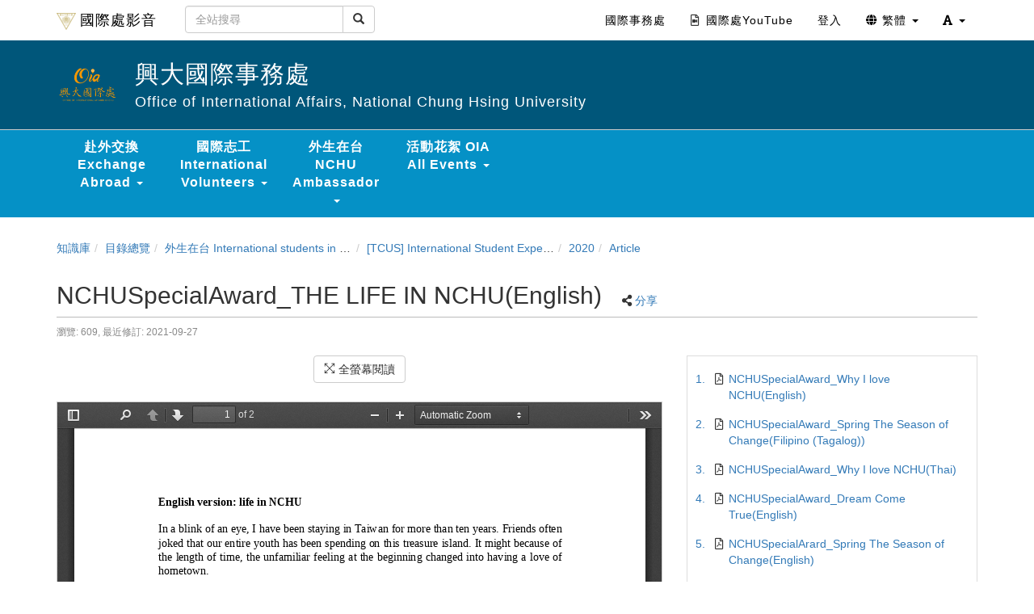

--- FILE ---
content_type: text/html; charset=UTF-8
request_url: https://oia.video.nchu.edu.tw/media/665
body_size: 213739
content:
<!DOCTYPE html>
<html lang="zh-tw">
<head><meta http-equiv="content-type" content="text/html; charset=utf-8" />
<meta http-equiv="X-UA-Compatible" content="IE=Edge,chrome=1" />
<meta name="msapplication-config" content="none" />
<!--[if lt IE 9]>
<script src="/sys/js/html5shiv.js"></script>
<script src="/sys/js/es5-shim.min.js"></script>
<script src="/sys/js/es5-sham.min.js"></script>
<script src="/sys/js/json2.js"></script>
<![endif]--><meta name="description" content="" />
<meta name="og:description" content="" />
<meta http-equiv="Content-Security-Policy" content="upgrade-insecure-requests" />
<meta name="viewport" content="width=device-width, initial-scale=1" />
<meta property="og:site_name" content="國際處影音" />
<meta property="og:url" content="https://oia.video.nchu.edu.tw/media/665" />
<meta property="fb:app_id" content="102440169893388" />
<meta property="og:title" content="NCHUSpecialAward_THE LIFE IN NCHU(English) | 國際處影音" />
<title>NCHUSpecialAward_THE LIFE IN NCHU(English) | 國際處影音</title>
<link rel='canonical' href='https://oia.video.nchu.edu.tw/media/665'>
<link rel="icon" type="image/vnd.microsoft.icon" href="/sysdata/siteInfo/a6b8_16x16.ico" /><link rel="icon" type="image/png" href="/sysdata/siteInfo/a6b8_16x16.ico" /><link rel="icon" type="image/gif" href="/sysdata/siteInfo/a6b8_16x16.ico" /><link rel="apple-touch-icon" href="/sysdata/siteInfo/e8d6.png" /><link href="/res/a646/sys/style/bundle.rwd.css" type="text/css" rel="stylesheet" />
<link href="/res/a646/sys/modules/mod_step/css/mod_step.css" type="text/css" rel="stylesheet" />
<link href="/res/a646//sys/js/richtexteditor/rte_theme_default.css" type="text/css" rel="stylesheet" />
<link href="/res/a646//sys/js/richtexteditor/plugins/mathjax/css/show.css" type="text/css" rel="stylesheet" />
<link href="/res/a646/sys/templates/default/style_rwd.css" type="text/css" rel="stylesheet" />
<link href="/res/a646/sysdata/templates/default/site_rwd.css?AmMfGo" type="text/css" rel="stylesheet" />
<link href="/res/a646/sys/modules/mod_faq/css/faq.css" type="text/css" rel="stylesheet" />
<link href="/res/a646/sys/modules/mod_docNote/css/mod_note.css" type="text/css" rel="stylesheet" />
<link href="/res/a646/sys/modules/mod_fileUpload/css/mod_fileUpload.css" type="text/css" rel="stylesheet" />
<style>            @media print {

                @page {
                    size: auto;
                    margin: 10px;
                }

                .app-media .title {
                    margin-top: 20px;
                }
                .app-media .ext2 {
                    margin-bottom: 20px;
                }
                .fs-tools,#page-sysbar,#page-banner,.fs-page-header-mobile,#fs-sidebar,.mod_contentList-mediaSwitcher,.mod_tabs-show,.mod_step .btn,.app-media-exercise_switcher,.mod_projectDocumentList-documentSwitcher, .fs-rating2, .noPrint {
                    display:none!important;
                }
                .fs-page-header,.breadcrumb{
                    display:inline!important;
                }
                a[href]:after {
                    content: none !important;
                }
                #fs-media-content{
                    border: none !important;
                    background: none !important;
                    padding: 0 !important;
                }
                .fs-text-divider{
                    color: #000 !important;
                    background-color: #eee !important;
                    border: none !important;
                }
                .printShow, .printShowHeader{
                    display:block !important;
                }
                .mod_step .col-md-8{
                    width: 66.66666667%;
                    float: left;
                }
                .mod_step .col-md-4 {
                    width: 33.33333333%;
                    float: left;
                }
            }             .other-input{
                border: none;
                border-bottom: 1px solid #000;
                border-radius: 0px;
                margin: 5px 5px 0;
                width:600px;
            }
            input.other-input:focus{outline:none;}
            .simplePollForm .ques-answer{font-size:12px;}
            .simplePollForm .quesTitle{
                display:table;
                word-break: break-word; 
                padding-bottom:5px;
            }
            .simplePollForm .quesSn {
                display:inline-table;
                vertical-align: top;
                text-align: right;
                float: left;
                padding-right: 5px;
            }
            .simplePollForm .quesTitleText {
                display:inline-table;
                overflow: hidden;
            }</style>
            <!--[if lte IE 9]>
                <script src="https://oss.maxcdn.com/respond/1.4.2/respond.min.js"></script>
            <![endif]-->            <script type="application/ld+json">{"@context":"https:\/\/schema.org","@type":"WebSite","@name":"NCHUSpecialAward_THE LIFE IN NCHU(English) | \u570b\u969b\u8655\u5f71\u97f3","@url":"https:\/\/oia.video.nchu.edu.tw\/media\/665"}</script></head><body class='body-media  body-media-665 body-tmpl-doc body-layout-kmdoc ' data-page-id='media.665'><div id='fb-root'></div>

<div id="page">
    <div id="page-doc-root">
        <div id='page-sysbar'>
                        <div class="modal fade" data-backdrop="static" id="changeAccountModal" tabindex="-1" role="dialog" aria-labelledby="changeAccountModal_Label">
                <div class="modal-dialog " data-modal-class="modal-dialog "  role="document">
                    <div class="modal-content">
                                        <div class="modal-header">
                    <button type="button" class="close" data-dismiss="modal" aria-label="Close"><span aria-hidden="true">&times;</span></button>
                    <h4 class="modal-title " id="changeAccountModal_Label">
                        切換帳號
                    </h4>
                </div>
                        
                        <div class='modal-body' ></div>
                        
                    </div>
                </div>
            </div>            <nav class="fs-sysbar navbar navbar-inverse visible-md-block visible-lg-block">
                <div class="container">
                    <div class="navbar-header" >
                        <a class="navbar-brand" href="/">
                            <img class='fs-logo' src='/sysdata/siteInfo/c6d4_24x24.png'  >國際處影音
                        </a>
                        
                        
                    </div>
                                    <div class='navbar-form navbar-left' >
                    <div class="input-group">
                        <input name="navbarSearch" type="search" value="" placeholder="全站搜尋" class="form-control">
                        <span class="input-group-btn">
                            <button id="search_bar_btn" type="submit" class="btn btn-default"><span class="glyphicon glyphicon-search" aria-hidden="true"></span></button>
                        </span>
                    </div>
                </div>
                    <div class="collapse navbar-collapse">
                        <ul class='nav navbar-nav navbar-right'>
                            <li  ><a  href='https://oia.nchu.edu.tw/index.php/zh/'  target=''     ><span class='text '>國際事務處</span></a></li><li  ><a  href='https://www.youtube.com/@NCHUOIA/featured'  target='_blank' rel='noopener noreferrer'     ><span class='fs-iconfont far fa-file-video fs-fw' ></span> <span class='text '>國際處YouTube</span></a></li><li  ><a id='__button6975dc0f821f7_1' href='#'      class=' __button6975dc0f821f7_1' ><span class='text '>登入</span></a></li>                                <li  class="dropdown ">
                                    <a class='dropdown-toggle' href="#" data-toggle="dropdown" role="button" aria-haspopup="true" aria-expanded="false" >
                                                                
                        <span class='font-icon  fa fa-globe'   aria-hidden='true'></span> 繁體 <span class="caret"></span>
                                    </a>
                                    <ul class="dropdown-menu">
                                        <li  ><a id='__button6975dc0f821f7_2' href='#'      class=' __button6975dc0f821f7_2' ><span class='text '><span class='font-icon  fs-font-empty'   aria-hidden='true'></span> 简体</span></a></li><li  ><a id='__button6975dc0f821f7_3' href='#'      class=' __button6975dc0f821f7_3' ><span class='text '><span class='font-icon  fs-font-empty'   aria-hidden='true'></span> English</span></a></li>
                                    </ul>
                                </li>                                <li  class="dropdown ">
                                    <a class='dropdown-toggle' href="#" data-toggle="dropdown" role="button" aria-haspopup="true" aria-expanded="false" >
                                                                
                        <span class='font-icon  fas fa-font'   aria-hidden='true'></span> <span class="caret"></span>
                                    </a>
                                    <ul class="dropdown-menu">
                                        <li  ><a id='__button6975dc0f821f7_4' href='#'      class=' __button6975dc0f821f7_4' ><span class='text '><span class='font-icon  ti-check'   aria-hidden='true'></span> 一般</span></a></li><li  ><a id='__button6975dc0f821f7_5' href='#'      class=' __button6975dc0f821f7_5' ><span class='text '><span class='font-icon  fs-font-empty'   aria-hidden='true'></span> 中</span></a></li><li  ><a id='__button6975dc0f821f7_6' href='#'      class=' __button6975dc0f821f7_6' ><span class='text '><span class='font-icon  fs-font-empty'   aria-hidden='true'></span> 大</span></a></li>
                                    </ul>
                                </li>
                        </ul>
                    </div>
                </div>
            </nav>                        <div class="modal fade" data-backdrop="static" id="siteSearchModal" tabindex="-1" role="dialog" aria-labelledby="siteSearchModal_Label">
                <div class="modal-dialog " data-modal-class="modal-dialog "  role="document">
                    <div class="modal-content">
                                        <div class="modal-header">
                    <button type="button" class="close" data-dismiss="modal" aria-label="Close"><span aria-hidden="true">&times;</span></button>
                    <h4 class="modal-title " id="siteSearchModal_Label">
                        全站搜尋
                    </h4>
                </div>
                        
                                        <div class='modal-body' >
                                <form class='fs-mobile-search' action='/search'>
                <div class='form-group'>
                    <input type='search' name='keyword' class='form-control'>
                </div>
                <button type='submit' class='btn btn-primary'>搜尋</button>
            </form>
                </div>
                        
                    </div>
                </div>
            </div>            <div class="modal fade" data-backdrop="static" id="setFontBaseModalId6975dc0f87b32" tabindex="-1" role="dialog" aria-labelledby="setFontBaseModalId6975dc0f87b32_Label">
                <div class="modal-dialog fs-modal-sm" data-modal-class="modal-dialog fs-modal-sm"  role="document">
                    <div class="modal-content">
                                        <div class="modal-header">
                    <button type="button" class="close" data-dismiss="modal" aria-label="Close"><span aria-hidden="true">&times;</span></button>
                    <h4 class="modal-title fs-text-center" id="setFontBaseModalId6975dc0f87b32_Label">
                        文字大小切換
                    </h4>
                </div>
                        
                                        <div class='modal-body' >
                    <form id='form6975dc0f87b7d' action='/media' class='form-horizontal' data-toggle='validator' onsubmit='return false;'>                <div class='form-group   ' id='fontBase' data-type='radios'>
                    <label class='control-label fs-label-hidden col-xs-3'>文字大小切換</label>
                    <div class='col-xs-9'>
                        <div class='row'>
                            <div class='fs-form-control col-sm-12'>
                                					<div  class="radio">
		                <label>
		                    <input type="radio" name="fontBase" value="1" checked   > 一般  
		                </label>
		            </div>					<div  class="radio">
		                <label>
		                    <input type="radio" name="fontBase" value="2"    > 中  
		                </label>
		            </div>					<div  class="radio">
		                <label>
		                    <input type="radio" name="fontBase" value="3"    > 大  
		                </label>
		            </div> 
                                <div class='fs-hint'></div>
                            </div>
                        </div>
                    </div>
                </div>        <div class='form-group fs-form-hidden' id='anticsrf' data-type='hidden'>
            <div class='fs-form-control'>
                <input type='hidden' name='anticsrf' value='3e378fa70a74ae67e4bd86c63b34a439cee3eee628f2d05ce42c7a97160e5ee7.12080447'>
            </div>
        </div></form>
                </div>
                        
                    </div>
                </div>
            </div><div class='fs-mobile-navbar visible-xs-block visible-sm-block'>
    <nav class="navbar navbar-inverse ">
        <div class="container">
            <!-- Brand and toggle get grouped for better mobile display -->
            <div class="navbar-header">
                <a  href='#'    data-toggle='collapse' data-target='#systemMenu' class=' navbar-brand' ><span class='text '><span class='font-icon  far fa-bars'   aria-hidden='true'></span></span></a>
                <div   class='fs-navbar-btns'   ><a  href='#'    data-toggle='collapse' data-target='#siteMenu' class=' navbar-brand' ><span class='text '><span class='font-icon  ti-layout-grid2-alt'   aria-hidden='true'></span></span></a><a  href='#'    data-toggle='modal' data-target='#siteSearchModal' class='search-btn navbar-brand' ><span class='text '><span class='font-icon  far fa-search'   aria-hidden='true'></span></span></a><a  href='#'    data-toggle='modal' data-target='#setFontBaseModalId6975dc0f87b32' class=' navbar-brand' ><span class='text '><span class='font-icon  fas fa-font'   aria-hidden='true'></span></span></a></div>
                <div   class='fs-navbar-title text-overflow navbar-brand'   ><a  href='/'       ><span class='text '>國際處影音</span></a></div>
            </div>
            
            <!-- Collect the nav links, forms, and other content for toggling -->
            <div id='systemMenu'  class='fs-mobile-sysmenu navbar-collapse collapse'   ><div class='fs-menu '><ul class='nav'><li  ><a id='__button6975dc0f821f7_7' href='#'      class=' __button6975dc0f821f7_7' ><span class='text '>登入</span></a></li><li  ><a  href='https://oia.nchu.edu.tw/index.php/zh/'  target=''     ><span class='text '>國際事務處</span></a></li><li  ><a  href='https://www.youtube.com/@NCHUOIA/featured'  target='_blank' rel='noopener noreferrer'     ><span class='fs-iconfont far fa-file-video fs-fw' ></span> <span class='text '>國際處YouTube</span></a></li>                                <li  class=' '>
                                    <a class='fs-collapse' href='#menuGroup3' role='button' aria-haspopup='true' aria-expanded='false'>                        
                        <span class='font-icon  fa fa-globe'   aria-hidden='true'></span> 繁體 <span class="caret"></span></a>
                                    <ul id="menuGroup3" class="nav collapse">
                                        <li  ><a id='__button6975dc0f821f7_8' href='#'      class=' __button6975dc0f821f7_8' ><span class='text '><span class='font-icon  fs-font-empty'   aria-hidden='true'></span> 简体</span></a></li><li  ><a id='__button6975dc0f821f7_9' href='#'      class=' __button6975dc0f821f7_9' ><span class='text '><span class='font-icon  fs-font-empty'   aria-hidden='true'></span> English</span></a></li>
                                    </ul>
                                </li></ul></div></div><div id='siteMenu'  class='fs-mobile-sysmenu navbar-collapse collapse'   ><div class='fs-menu '><ul class='nav'>                                <li  class=' '>
                                    <a class='fs-collapse' href='#menuGroup4' role='button' aria-haspopup='true' aria-expanded='false'>                        
                        赴外交換 Exchange Abroad <span class="caret"></span></a>
                                    <ul id="menuGroup4" class="nav collapse">
                                        <li  ><a  href='/km/1095'  target=''     ><span class='text '>交換經驗分享 Exchange Experience and Share</span></a></li><li  ><a  href='https://oia.video.nchu.edu.tw/km/1180'  target=''     ><span class='text '>交換說明會 Overseas Exchange Information</span></a></li><li  ><a  href='/km/1299'  target=''     ><span class='text '>我的中興時代-國際關 My NCHU Era</span></a></li>
                                    </ul>
                                </li>                                <li  class=' '>
                                    <a class='fs-collapse' href='#menuGroup5' role='button' aria-haspopup='true' aria-expanded='false'>                        
                        國際志工 International Volunteers <span class="caret"></span></a>
                                    <ul id="menuGroup5" class="nav collapse">
                                        <li  ><a  href='/km/1185'  target=''     ><span class='text '>2020</span></a></li><li  ><a  href='/km/1184'  target=''     ><span class='text '>2019</span></a></li><li  ><a  href='/km/1302'  target=''     ><span class='text '>2021</span></a></li><li  ><a  href='/km/1332'  target=''     ><span class='text '>2022</span></a></li><li  ><a  href='https://oia.video.nchu.edu.tw/km/1519'  target='_blank' rel='noopener noreferrer'     ><span class='text '>2023</span></a></li><li  ><a  href='https://oia.video.nchu.edu.tw/km/1789'  target=''     ><span class='text '>2024</span></a></li>
                                    </ul>
                                </li>                                <li  class=' '>
                                    <a class='fs-collapse' href='#menuGroup6' role='button' aria-haspopup='true' aria-expanded='false'>                        
                        外生在台 NCHU Ambassador <span class="caret"></span></a>
                                    <ul id="menuGroup6" class="nav collapse">
                                        <li  ><a  href='/km/1276'  target=''     ><span class='text '>2021</span></a></li><li  ><a  href='/km/1253'  target=''     ><span class='text '>2020</span></a></li><li  ><a  href='/km/1261'  target=''     ><span class='text '>2019</span></a></li><li  ><a  href='/km/1329'  target=''     ><span class='text '>2022</span></a></li><li  ><a  href='https://oia.video.nchu.edu.tw/dir/1526'  target='_blank' rel='noopener noreferrer'     ><span class='text '>2023</span></a></li><li  ><a  href='https://oia.video.nchu.edu.tw/dir/1652'  target='_blank' rel='noopener noreferrer'     ><span class='text '>2024 Winter</span></a></li><li  ><a  href='https://oia.video.nchu.edu.tw/dir/1753'  target='_blank' rel='noopener noreferrer'     ><span class='text '>2024 Summer</span></a></li><li  ><a  href='https://oia.video.nchu.edu.tw/dir/1958'  target='_blank' rel='noopener noreferrer'     ><span class='text '>2025</span></a></li>
                                    </ul>
                                </li>                                <li  class=' '>
                                    <a class='fs-collapse' href='#menuGroup7' role='button' aria-haspopup='true' aria-expanded='false'>                        
                        活動花絮 OIA All Events <span class="caret"></span></a>
                                    <ul id="menuGroup7" class="nav collapse">
                                        <li  ><a  href='/km/1175'  target=''     ><span class='text '>活動相簿 Event Album</span></a></li><li  ><a  href='/km/1264'  target=''     ><span class='text '>國際訪賓 International Visitors</span></a></li><li  ><a  href='/km/1291'  target=''     ><span class='text '>歐盟中心 EU Center</span></a></li>
                                    </ul>
                                </li></ul></div></div>
        </div>
    </nav>
</div>        </div>

        <div id='page-banner'>
                        <div class="fs-banner fs-sys-banner hidden-sm hidden-xs fs-banner-background-horizontal-position-center fs-banner-background-vertical-position-center" style='background-image: url(/sysdata/siteInfo/242b.png)'>
                <div class="container">
                    <div class="row">
                                            <div class="col-xs-12">
                        <div class="fs-banner-wrap" >
                                            <a  href='/'      >
                                    <div class='fs-banner-logo'>
                    <img class='logo ' src="/sysdata/siteInfo/4b1d.png"  >
                </div>
                </a>
                            <div class='fs-banner-text'>
                                
                                                <div class='fs-banner-title' style=''><a  href='/'       ><span class='text '>興大國際事務處</span></a></div>
                                                <div class='fs-banner-subtitle' style=''><a  href='/'       ><span class='text '>Office of International Affairs, National Chung Hsing University</span></a></div>
                            </div>
                            
                        </div>
                    </div>
                    </div>
                </div>
            </div>            <div class='fs-sitebar visible-md-block visible-lg-block'>
                <div class='container'>
                    <div class='row'>
                        <div class='col-xs-12'>
                                        
            <div id='' class='fs-nav   '>
                <ul class='nav nav-pills  '>
                                                    <li  class="dropdown ">
                                    <a class='dropdown-toggle' href="#" data-toggle="dropdown" role="button" aria-haspopup="true" aria-expanded="false" >
                                                                
                        赴外交換 Exchange Abroad <span class="caret"></span>
                                    </a>
                                    <ul class="dropdown-menu">
                                        <li  ><a  href='/km/1095'  target=''     ><span class='text '>交換經驗分享 Exchange Experience and Share</span></a></li><li  ><a  href='https://oia.video.nchu.edu.tw/km/1180'  target=''     ><span class='text '>交換說明會 Overseas Exchange Information</span></a></li><li  ><a  href='/km/1299'  target=''     ><span class='text '>我的中興時代-國際關 My NCHU Era</span></a></li>
                                    </ul>
                                </li>                                <li  class="dropdown ">
                                    <a class='dropdown-toggle' href="#" data-toggle="dropdown" role="button" aria-haspopup="true" aria-expanded="false" >
                                                                
                        國際志工 International Volunteers <span class="caret"></span>
                                    </a>
                                    <ul class="dropdown-menu">
                                        <li  ><a  href='/km/1185'  target=''     ><span class='text '>2020</span></a></li><li  ><a  href='/km/1184'  target=''     ><span class='text '>2019</span></a></li><li  ><a  href='/km/1302'  target=''     ><span class='text '>2021</span></a></li><li  ><a  href='/km/1332'  target=''     ><span class='text '>2022</span></a></li><li  ><a  href='https://oia.video.nchu.edu.tw/km/1519'  target='_blank' rel='noopener noreferrer'     ><span class='text '>2023</span></a></li><li  ><a  href='https://oia.video.nchu.edu.tw/km/1789'  target=''     ><span class='text '>2024</span></a></li>
                                    </ul>
                                </li>                                <li  class="dropdown ">
                                    <a class='dropdown-toggle' href="#" data-toggle="dropdown" role="button" aria-haspopup="true" aria-expanded="false" >
                                                                
                        外生在台 NCHU Ambassador <span class="caret"></span>
                                    </a>
                                    <ul class="dropdown-menu">
                                        <li  ><a  href='/km/1276'  target=''     ><span class='text '>2021</span></a></li><li  ><a  href='/km/1253'  target=''     ><span class='text '>2020</span></a></li><li  ><a  href='/km/1261'  target=''     ><span class='text '>2019</span></a></li><li  ><a  href='/km/1329'  target=''     ><span class='text '>2022</span></a></li><li  ><a  href='https://oia.video.nchu.edu.tw/dir/1526'  target='_blank' rel='noopener noreferrer'     ><span class='text '>2023</span></a></li><li  ><a  href='https://oia.video.nchu.edu.tw/dir/1652'  target='_blank' rel='noopener noreferrer'     ><span class='text '>2024 Winter</span></a></li><li  ><a  href='https://oia.video.nchu.edu.tw/dir/1753'  target='_blank' rel='noopener noreferrer'     ><span class='text '>2024 Summer</span></a></li><li  ><a  href='https://oia.video.nchu.edu.tw/dir/1958'  target='_blank' rel='noopener noreferrer'     ><span class='text '>2025</span></a></li>
                                    </ul>
                                </li>                                <li  class="dropdown ">
                                    <a class='dropdown-toggle' href="#" data-toggle="dropdown" role="button" aria-haspopup="true" aria-expanded="false" >
                                                                
                        活動花絮 OIA All Events <span class="caret"></span>
                                    </a>
                                    <ul class="dropdown-menu">
                                        <li  ><a  href='/km/1175'  target=''     ><span class='text '>活動相簿 Event Album</span></a></li><li  ><a  href='/km/1264'  target=''     ><span class='text '>國際訪賓 International Visitors</span></a></li><li  ><a  href='/km/1291'  target=''     ><span class='text '>歐盟中心 EU Center</span></a></li>
                                    </ul>
                                </li>
                </ul>
                
            </div>
                        </div>
                    </div>
                </div>
            </div>        </div>

        

        <div id='page-main'>
            <div id='fs-page-header'>
                <div class="container">
                    <div class="row">
                        <div class="col-xs-12">
                            <div id="xtop"><div id="xtop-front" class="clearfix" role="placeable"></div><div id="xtop-inline" class="clearfix"><div  class='module app-media app-media-xbox_print_header ' ><div   class='printShowHeader' style='display:none; margin-bottom: 20px;'  >列印日期 : 2026/01/25<span  style='float:right' >國際處影音</span></div></div><div  class='module app-media app-media-xbox_alert ' ></div><div  class='module app-media app-media-xbox_hint ' ><div   class='noPrint'   ></div></div><div  class='module mod_media mod_media-breadcrumb ' >            <div class="row">
                <ol class="breadcrumb   ">
                    <li ><a href='/km/3'>知識庫</a></li><li ><a href='/dir'>目錄總覽</a></li><li ><a href='/dir/1294'>外生在台 International students in Taiwan</a></li><li ><a href='/dir/1305'>[TCUS] International Student Experience Sharing Contest</a></li><li ><a href='/dir/1306'>2020</a></li><li class='active'><a href='/km/1307'>Article</a></li>
                </ol>
            </div></div><div  class='module app-media app-media-xbox_title ' >            <div class="modal fade" data-backdrop="static" id="media-edit-modal" tabindex="-1" role="dialog" aria-labelledby="media-edit-modal_Label">
                <div class="modal-dialog fs-modal-xl" data-modal-class="modal-dialog fs-modal-xl"  role="document">
                    <div class="modal-content">
                                        <div class="modal-header">
                    <button type="button" class="close" data-dismiss="modal" aria-label="Close"><span aria-hidden="true">&times;</span></button>
                    <h4 class="modal-title " id="media-edit-modal_Label">
                        
                    </h4>
                </div>
                        
                        <div class='modal-body' ></div>
                        
                    </div>
                </div>
            </div>            <div class="modal fade" data-backdrop="static" id="media-edit-iframe-modal" tabindex="-1" role="dialog" aria-labelledby="media-edit-iframe-modal_Label">
                <div class="modal-dialog fs-modal-xl" data-modal-class="modal-dialog fs-modal-xl"  role="document">
                    <div class="modal-content">
                                        <div class="modal-header">
                    <button type="button" class="close" data-dismiss="modal" aria-label="Close"><span aria-hidden="true">&times;</span></button>
                    <h4 class="modal-title " id="media-edit-iframe-modal_Label">
                        
                    </h4>
                </div>
                        
                        <div class='modal-body' >
                                <div class='iframe-loading-msg fs-text-center'><div>loading ... </div></div>
                            </div>
                        
                    </div>
                </div>
            </div>            <div class="modal fade" data-backdrop="static" id="media-settings-modal" tabindex="-1" role="dialog" aria-labelledby="media-settings-modal_Label">
                <div class="modal-dialog " data-modal-class="modal-dialog "  role="document">
                    <div class="modal-content">
                                        <div class="modal-header">
                    <button type="button" class="close" data-dismiss="modal" aria-label="Close"><span aria-hidden="true">&times;</span></button>
                    <h4 class="modal-title " id="media-settings-modal_Label">
                        
                    </h4>
                </div>
                        
                        <div class='modal-body' ></div>
                        
                    </div>
                </div>
            </div>            <div class="modal fade" data-backdrop="static" id="shareUrl" tabindex="-1" role="dialog" aria-labelledby="shareUrl_Label">
                <div class="modal-dialog " data-modal-class="modal-dialog "  role="document">
                    <div class="modal-content">
                                        <div class="modal-header">
                    <button type="button" class="close" data-dismiss="modal" aria-label="Close"><span aria-hidden="true">&times;</span></button>
                    <h4 class="modal-title fs-text-center" id="shareUrl_Label">
                        私密分享
                    </h4>
                </div>
                        
                                        <div class='modal-body' >
                    <form id='private_form_665' action='/media' class='form-horizontal' data-toggle='validator' onsubmit='return false;'>                <div class='form-group   ' id='enable' data-type='checkbox'>
                    <label class='control-label  col-sm-2'>狀態</label>
                    <div class='col-sm-10'>
                        <div class='row'>
                            <div class='fs-form-control col-sm-12'>
                                                    <div class="checkbox">
                        <label>
                            <input type="checkbox" data-id="enable_0" value="1"   data-toggle='checked-collapse' data-target='#shortUrl,#privEmbedUrl,#changeSize,#customSize' > 啟用  
                        </label>
                    </div>
                                <div class='fs-hint'></div>
                            </div>
                        </div>
                    </div>
                </div>                <div class='form-group  checked-collapse collapse' id='shortUrl' data-type='html'>
                    <label class='control-label  col-sm-2'>連結</label>
                    <div class='fs-form-html col-sm-10'>
                        <div class='row'>
                            <div class='fs-form-control form-inline col-sm-12'>
                                <div  role='url'    >https://oia.video.nchu.edu.tw/media/s/</div>            <span class='fs-tools '>
                <ul>
                    <li ><div   class='' style='display:inline-block;'  ><a  href='####'   data-role='shareUpdate'    ><span class='text '>重新產生</span></a></div></li> <li ><span class='delimiter'></span><div   class='' style='display:inline-block;'  ><a  href='####'   data-role='copyLink'    ><span class='text '>複製連結</span></a></div></li>
                </ul>
            </span>
                                
                                <div class='fs-hint'></div>
                            </div>
                        </div>
                    </div>
                </div>                <div class='form-group  checked-collapse collapse ' id='privEmbedUrl' data-type='textarea'>
                    <label class='control-label  col-sm-2'>嵌入</label>
                    <div class='col-sm-10'>
                        <div class='row'>
                            <div class='fs-form-control form-inline col-sm-12'>
                                <textarea type="textarea" name='privEmbedUrl' class='form-control horizontal-control' maxlength='' placeholder='' style='height: 78px; width: 100%; resize: vertical;' ></textarea>
                                
                                <div class='fs-hint'></div>
                            </div>
                        </div>
                    </div>
                </div>                    <div id='changeSize' class='form-group checked-collapse collapse  ' data-type='select'>
                        <label class='control-label  col-sm-2'>解析度</label>
                        <div class='col-sm-10'>
                            <div class='row'>
                                <div class='fs-form-control form-inline col-sm-4'>
                                                 <select name="changeSize"   class="form-control horizontal-control "  >
                <option value='720.500' selected   > 720x500</option> <option value='custom'   data-toggle='checked-enable' data-target='#customSize'> 自訂大小</option>
            </select>  
                                    <div class='fs-hint'></div>
                                </div>
                            </div>
                        </div>
                    </div>                <div class='form-group checked-collapse collapse' id='customSize' data-type='dimension'>
                    <label class='control-label  col-sm-2'>自訂大小</label>
                    <div class='col-sm-10'>
                        <div class='row'>
                            <div class='fs-form-control col-sm-12'>
                                <div class="fs-form-dimension">
                                    <div class="input-group horizontal-control">
                                        <input id='customSize_width' name='customSize_width' type='text' value='720' class='form-control fs-dimension'>
                                        <span class="input-group-addon">x</span>
                                        <input id='customSize_height' name='customSize_height' type='text' value='500' class='form-control fs-dimension'>
                                    </div>
                                </div>
                                <div class='fs-hint'></div>
                             </div>
                        </div>
                    </div>
                </div>        <div class='form-group fs-form-hidden' id='anticsrf' data-type='hidden'>
            <div class='fs-form-control'>
                <input type='hidden' name='anticsrf' value='24c8c6ab5ca10d00e691305e487544203f6b37964497c093afdb1570c0d3598f.12080448'>
            </div>
        </div></form>
                </div>
                        
                    </div>
                </div>
            </div>            <div class="modal fade" data-backdrop="static" id="qrCodeModal" tabindex="-1" role="dialog" aria-labelledby="qrCodeModal_Label">
                <div class="modal-dialog " data-modal-class="modal-dialog "  role="document">
                    <div class="modal-content">
                                        <div class="modal-header">
                    <button type="button" class="close" data-dismiss="modal" aria-label="Close"><span aria-hidden="true">&times;</span></button>
                    <h4 class="modal-title fs-text-center" id="qrCodeModal_Label">
                        QR code
                    </h4>
                </div>
                        
                                        <div class='modal-body' >
                    <div   class='text-center'   ><div class='fs-qrcode2' id='qrcode-6975dc0f8dea6'></div></div>
                </div>
                        
                    </div>
                </div>
            </div>            <div class="modal fade" data-backdrop="static" id="ChooseHtmlModal" tabindex="-1" role="dialog" aria-labelledby="ChooseHtmlModal_Label">
                <div class="modal-dialog fs-modal-lg" data-modal-class="modal-dialog fs-modal-lg"  role="document">
                    <div class="modal-content">
                                        <div class="modal-header">
                    <button type="button" class="close" data-dismiss="modal" aria-label="Close"><span aria-hidden="true">&times;</span></button>
                    <h4 class="modal-title fs-text-center" id="ChooseHtmlModal_Label">
                        選擇網頁檔案
                    </h4>
                </div>
                        
                        <div class='modal-body' >
                                <div class='iframe-loading-msg fs-text-center'><div>loading ... </div></div>
                            </div>
                        
                    <div class='modal-footer clearfix'>
                        
                        <div><button id='ChooseHtmlModal_button_2' type='button' class='btn btn-primary'>確定</button> <button id='ChooseHtmlModal_button_2' type='button' class='btn btn-default' data-dismiss='modal'>取消</button></div>
                    </div>
                
                    </div>
                </div>
            </div>            <div class="modal fade" data-backdrop="static" id="knodeModal" tabindex="-1" role="dialog" aria-labelledby="knodeModal_Label">
                <div class="modal-dialog fs-modal-md" data-modal-class="modal-dialog fs-modal-md"  role="document">
                    <div class="modal-content">
                                        <div class="modal-header">
                    <button type="button" class="close" data-dismiss="modal" aria-label="Close"><span aria-hidden="true">&times;</span></button>
                    <h4 class="modal-title fs-text-center" id="knodeModal_Label">
                        設計知識點
                    </h4>
                </div>
                        
                        <div class='modal-body' ></div>
                        
                    </div>
                </div>
            </div>            <div class="modal fade" data-backdrop="static" id="addVersionModal" tabindex="-1" role="dialog" aria-labelledby="addVersionModal_Label">
                <div class="modal-dialog " data-modal-class="modal-dialog "  role="document">
                    <div class="modal-content">
                                        <div class="modal-header">
                    <button type="button" class="close" data-dismiss="modal" aria-label="Close"><span aria-hidden="true">&times;</span></button>
                    <h4 class="modal-title " id="addVersionModal_Label">
                        建立新版本
                    </h4>
                </div>
                        
                        <div class='modal-body' ></div>
                        
                    </div>
                </div>
            </div>            <div class="modal fade" data-backdrop="static" id="linkMediaModal" tabindex="-1" role="dialog" aria-labelledby="linkMediaModal_Label">
                <div class="modal-dialog " data-modal-class="modal-dialog "  role="document">
                    <div class="modal-content">
                                        <div class="modal-header">
                    <button type="button" class="close" data-dismiss="modal" aria-label="Close"><span aria-hidden="true">&times;</span></button>
                    <h4 class="modal-title text-center" id="linkMediaModal_Label">
                        刪除媒體
                    </h4>
                </div>
                        
                                        <div class='modal-body' >
                    
                </div>
                        
                    </div>
                </div>
            </div>            <div class="modal fade" data-backdrop="static" id="media-recommand-browser-modal" tabindex="-1" role="dialog" aria-labelledby="media-recommand-browser-modal_Label">
                <div class="modal-dialog fs-modal-md" data-modal-class="modal-dialog fs-modal-md"  role="document">
                    <div class="modal-content">
                                        <div class="modal-header">
                    <button type="button" class="close" data-dismiss="modal" aria-label="Close"><span aria-hidden="true">&times;</span></button>
                    <h4 class="modal-title text-center" id="media-recommand-browser-modal_Label">
                        
                    </h4>
                </div>
                        
                        <div class='modal-body' >
                                <div class='iframe-loading-msg fs-text-center'><div>loading ... </div></div>
                            </div>
                        
                    </div>
                </div>
            </div>            <div class="modal fade" data-backdrop="static" id="media-recommand-modal" tabindex="-1" role="dialog" aria-labelledby="media-recommand-modal_Label">
                <div class="modal-dialog " data-modal-class="modal-dialog "  role="document">
                    <div class="modal-content">
                                        <div class="modal-header">
                    <button type="button" class="close" data-dismiss="modal" aria-label="Close"><span aria-hidden="true">&times;</span></button>
                    <h4 class="modal-title text-center" id="media-recommand-modal_Label">
                        
                    </h4>
                </div>
                        
                        <div class='modal-body' ></div>
                        
                    </div>
                </div>
            </div>            <div class="fs-page-header hidden-xs hidden-sm">
                            <h2 class=' clearfix'>
                <div class='title pull-left'>
                    NCHUSpecialAward_THE LIFE IN NCHU(English)
                </div>
                                <div class='ext hidden-xs hidden-sm fs-normal clearfix'>
                    <div class='pull-right'>
                        
                    </div>
                    <div>
                        <span class='info'></span>
                                    <span class='fs-tools '>
                <ul>
                                                <li class="dropdown" >
                                
                                <span title='' class="dropdown-toggle " data-toggle="dropdown" aria-haspopup="true" aria-expanded="true">
                                    <span class='font-icon  fa fa-share-alt'   aria-hidden='true'></span> <a href='#'>分享</a>
                                </span>
                                <ul class="dropdown-menu ">
                                    <li ><a  href='http://www.facebook.com/sharer/sharer.php?u=https%3A%2F%2Foia.video.nchu.edu.tw%2Fmedia%2F'  target='_blank' rel='noopener noreferrer' data-role=''   class='' ><span class='text '>Facebook</span></a></li> <li ><a  href='https://twitter.com/intent/tweet?url=https%3A%2F%2Foia.video.nchu.edu.tw%2Fmedia%2F'  target='_blank' rel='noopener noreferrer' data-role=''   class='' ><span class='text '>Twitter</span></a></li> <li ><a  href='https://www.linkedin.com/shareArticle?url=https%3A%2F%2Foia.video.nchu.edu.tw%2Fmedia%2F&mini=true'  target='_blank' rel='noopener noreferrer' data-role=''   class='' ><span class='text '>LinkedIn</span></a></li> <li class="fs-menu-divider"></li> <li ><a  href='####'   data-modal-title='QR code' data-toggle='modal' data-target='#qrCodeModal' class='' ><span class='text '>QR code</span></a></li>
                                    
                                </ul>
                            </li>
                </ul>
            </span>
                    </div>
                </div>
            </h2>
                <div class='ext2 fs-hint'> <span class='noPrint'  >瀏覽: 609, </span><span   title=''>最近修訂: 2021-09-27</span></div>
                
            </div>

            <div class='fs-page-header-mobile hidden-md hidden-lg'>
                                <h2 class=' clearfix'>
                    <div class='title pull-left'>
                        NCHUSpecialAward_THE LIFE IN NCHU(English)
                    </div>
                    
                </h2>
                                    <div class='fs-mobile-tools clearfix'>
                        <div class='info pull-left'></div>
                        
                        <div>            <span class='fs-tools '>
                <ul>
                                                <li class="dropdown" >
                                
                                <span title='' class="dropdown-toggle " data-toggle="dropdown" aria-haspopup="true" aria-expanded="true">
                                    <span class='font-icon  fa fa-share-alt'   aria-hidden='true'></span> <a href='#'>分享</a>
                                </span>
                                <ul class="dropdown-menu ">
                                    <li ><a  href='http://www.facebook.com/sharer/sharer.php?u=https%3A%2F%2Foia.video.nchu.edu.tw%2Fmedia%2F'  target='_blank' rel='noopener noreferrer' data-role=''   class='' ><span class='text '>Facebook</span></a></li> <li ><a  href='https://twitter.com/intent/tweet?url=https%3A%2F%2Foia.video.nchu.edu.tw%2Fmedia%2F'  target='_blank' rel='noopener noreferrer' data-role=''   class='' ><span class='text '>Twitter</span></a></li> <li ><a  href='https://www.linkedin.com/shareArticle?url=https%3A%2F%2Foia.video.nchu.edu.tw%2Fmedia%2F&mini=true'  target='_blank' rel='noopener noreferrer' data-role=''   class='' ><span class='text '>LinkedIn</span></a></li> <li class="fs-menu-divider"></li> <li ><a  href='####'   data-modal-title='QR code' data-toggle='modal' data-target='#qrCodeModal' class='' ><span class='text '>QR code</span></a></li>
                                    
                                </ul>
                            </li>
                </ul>
            </span></div>
                    </div>
                <div class='ext2 fs-hint'> <span class='noPrint'  >瀏覽: 609, </span><span   title=''>最近修訂: 2021-09-27</span></div>
                
            </div></div></div><div id="xtop-rear" class="clearfix" role="placeable"></div></div>
                        </div>
                    </div>
                </div>
            </div>

            <div class="container">
                <div class="row">
                    <div class="col-md-8">
                        <div id="fs-media-content" class="fs-media-content">
                            <div class='row'>
                                <div class='col-xs-12'>
                                    <div id="xbox"><div id="xbox-front" class="clearfix" role="placeable"></div><div id="xbox-inline" class="clearfix"><div  class='module app-media app-media-xbox_doc ' ><div class='fs-p text-center' >                <a  href='####'    data-toggle='fsFullScreen' data-target='#pdfContainer' class='btn btn-default pdf-fullscreen-btn'><span class='fs-iconfont ti-fullscreen' ></span>  <span class='text '>全螢幕閱讀</span></a></div>            <div  class="fs-block " style=''>
                
                <div class="fs-block-body pdfjsViewerBlock">
                                <div id='pdfContainer' class="fs-iframe "   style='position: relative;
                                             display: block;
                                             height: 0;
                                             padding: 0;
                                             overflow: hidden;
                                             padding-bottom:150%;';
                                         >
                <iframe style='padding: 0; position: absolute;
                                         top: 0;
                                         bottom: 0;
                                         left: 0;
                                         width: 100%;
                                         height: 100%;
                                         border: 0;'  src="" frameborder='0' border='0' allowfullscreen></iframe>
            </div>
                </div>
                
            </div>            <div  class="fs-block " style=''>
                
                <div class="fs-block-body list-margin">
                    
                </div>
                
            </div></div><div  class='module app-media app-media-xbox_doc_attachList ' ></div><div  class='module mod_step mod_step-show ' ></div><div  class='module mod_checklist mod_checklist-show ' >            <div class="modal fade" data-backdrop="static" id="checklistModal" tabindex="-1" role="dialog" aria-labelledby="checklistModal_Label">
                <div class="modal-dialog fs-modal-md" data-modal-class="modal-dialog fs-modal-md"  role="document">
                    <div class="modal-content">
                                        <div class="modal-header">
                    <button type="button" class="close" data-dismiss="modal" aria-label="Close"><span aria-hidden="true">&times;</span></button>
                    <h4 class="modal-title " id="checklistModal_Label">
                        
                    </h4>
                </div>
                        
                        <div class='modal-body' ></div>
                        
                    </div>
                </div>
            </div>            <div class="modal fade" data-backdrop="static" id="checklistDuplicateModal" tabindex="-1" role="dialog" aria-labelledby="checklistDuplicateModal_Label">
                <div class="modal-dialog fs-modal-lg" data-modal-class="modal-dialog fs-modal-lg"  role="document">
                    <div class="modal-content">
                                        <div class="modal-header">
                    <button type="button" class="close" data-dismiss="modal" aria-label="Close"><span aria-hidden="true">&times;</span></button>
                    <h4 class="modal-title " id="checklistDuplicateModal_Label">
                        複製檢核清單
                    </h4>
                </div>
                        
                        <div class='modal-body' >
                                <div class='iframe-loading-msg fs-text-center'><div>loading ... </div></div>
                            </div>
                        
                    </div>
                </div>
            </div><div id='checklist'     >            <div id='checklistXtree'  class=' fs-xtree  '>
                <ol class='xtree-list  '></ol>
            </div></div></div><div  class='module mod_simpleTest mod_simpleTest-show ' >            <div class="modal fade" data-backdrop="static" id="simpleTestModalId" tabindex="-1" role="dialog" aria-labelledby="simpleTestModalId_Label">
                <div class="modal-dialog fs-modal-md" data-modal-class="modal-dialog fs-modal-md"  role="document">
                    <div class="modal-content">
                                        <div class="modal-header">
                    <button type="button" class="close" data-dismiss="modal" aria-label="Close"><span aria-hidden="true">&times;</span></button>
                    <h4 class="modal-title " id="simpleTestModalId_Label">
                        
                    </h4>
                </div>
                        
                        <div class='modal-body' ></div>
                        
                    </div>
                </div>
            </div></div><div  class='module mod_simplePoll mod_simplePoll-show ' >            <div class="modal fade" data-backdrop="static" id="ajaxModalId" tabindex="-1" role="dialog" aria-labelledby="ajaxModalId_Label">
                <div class="modal-dialog " data-modal-class="modal-dialog "  role="document">
                    <div class="modal-content">
                                        <div class="modal-header">
                    <button type="button" class="close" data-dismiss="modal" aria-label="Close"><span aria-hidden="true">&times;</span></button>
                    <h4 class="modal-title " id="ajaxModalId_Label">
                        
                    </h4>
                </div>
                        
                        <div class='modal-body' ></div>
                        
                    </div>
                </div>
            </div>            <div class="modal fade" data-backdrop="static" id="normalModalId" tabindex="-1" role="dialog" aria-labelledby="normalModalId_Label">
                <div class="modal-dialog text-right fs-modal-sm" data-modal-class="modal-dialog text-right fs-modal-sm"  role="document">
                    <div class="modal-content">
                                        <div class="modal-header">
                    <button type="button" class="close" data-dismiss="modal" aria-label="Close"><span aria-hidden="true">&times;</span></button>
                    <h4 class="modal-title text-left" id="normalModalId_Label">
                        
                    </h4>
                </div>
                        
                                        <div class='modal-body' >
                                    <a  href='####'      class='btn  modal-close btn-primary'> <span class='text '>關閉</span></a>
                </div>
                        
                    </div>
                </div>
            </div>            <div class="modal fade" data-backdrop="static" id="iframeModalId" tabindex="-1" role="dialog" aria-labelledby="iframeModalId_Label">
                <div class="modal-dialog fs-modal-lg" data-modal-class="modal-dialog fs-modal-lg"  role="document">
                    <div class="modal-content">
                                        <div class="modal-header">
                    <button type="button" class="close" data-dismiss="modal" aria-label="Close"><span aria-hidden="true">&times;</span></button>
                    <h4 class="modal-title " id="iframeModalId_Label">
                        
                    </h4>
                </div>
                        
                        <div class='modal-body' >
                                <div class='iframe-loading-msg fs-text-center'><div>loading ... </div></div>
                            </div>
                        
                    </div>
                </div>
            </div></div><div  class='module mod_rate mod_rate-show ' ></div><div  class='module mod_contentList mod_contentList-mediaSwitcher ' ><div class='fs-p text-center' >                <a  href='/media/664'      class='btn btn-default '> <span class='text fs-small'>上一篇</span></a>                <a  href='/media/666'      class='btn btn-default '> <span class='text fs-small'>下一篇</span></a></div></div><div  class='module mod_tabs mod_tabs-show ' ><div class='fs-tab'>            
            <div id='' class='fs-nav   '>
                <ul class='nav nav-pills  '>
                    <li  class='active'><a  href='#doc-tabs-discuss'    data-toggle='tab'   ><span class='text '>討論</span></a></li><li  ><a  href='#doc-tabs-note'    data-toggle='tab'   ><span class='text '>筆記 <span class='fs-hint'>(0)</span></span></a></li><li  ><a  href='#doc-tabs-detail'    data-toggle='tab'   ><span class='text '>詳細</span></a></li>
                </ul>
                
            </div><div class='tab-content'><div id='doc-tabs-discuss' class='tab-pane active '><div id='' class='module mod_discuss mod_discuss-ajaxshow ' ><div id='discuss-container-0' class='discuss-container ajax-container ' data-ajax-url='/ajax/sys.modules.mod_wall/show/?htmlmode=rwd&pageId=media.665&supportVideoSeek=0&show-toolbar=1&getAll=1&disableDiscuss=&disableDiscussMsg=&_lock=htmlmode%2CpageId%2CsupportVideoSeek%2Cshow-toolbar%2CgetAll%2CdisableDiscuss%2CdisableDiscussMsg&ajaxAuth=a060a5fa31ebedc011edefbc91287424'></div></div></div><div id='doc-tabs-note' class='tab-pane  '><div id='' class='module mod_docNote mod_docNote-simple ' >            <div id="" class="alert alert-warning" role="alert">
                
                未登入或權限不足!
            </div></div></div><div id='doc-tabs-detail' class='tab-pane  '><div id='' class='module app-media app-media-detail ' >            <div class='fs-description'>
                <dl class="dl-horizontal label-width-md">
                    
                <dt>位置</dt>
                <dd>            <div class="row">
                <ol class="breadcrumb breadcrumb-inline  ">
                    <li ><a href='/km/3'>知識庫</a></li><li ><a href='/dir'>目錄總覽</a></li><li ><a href='/dir/1294'>外生在台 International students in Taiwan</a></li><li ><a href='/dir/1305'>[TCUS] International Student Experience Sharing Contest</a></li><li ><a href='/dir/1306'>2020</a></li><li class='active'><a href='/km/1307'>Article</a></li>
                </ol>
            </div></dd>
             
                <dt>資料夾名稱</dt>
                <dd><a  href='/km/1307'       ><span class='text '>Article</span></a></dd>
             
                <dt>發表人</dt>
                <dd>系統管理者</dd>
             
                <dt>單位</dt>
                <dd>國際事務處</dd>
             
                <dt>建立</dt>
                <dd>2021-09-27 14:28:05</dd>
             
                <dt>最近修訂</dt>
                <dd>2021-09-27 14:28:07</dd>
            
                </dl>
            </div></div></div></div></div></div><div  class='module mod_fileUpload mod_fileUpload-show ' ></div></div><div id="xbox-rear" class="clearfix" role="placeable"></div></div>
                                </div>
                            </div>
                        </div>
                    </div>

                    <div class="col-md-4">
                        <div id="fs-sidebar" class="fs-sidebar">
                                        <div class="drawer-controls">
                <a href="#fs-sidebar" data-toggle="drawer" aria-foldedopen="false" aria-controls="fs-sidebar" class="">
                    <span class="drawer-icon font-icon fas fa-angle-double-left"></span>
                </a>
            </div>                            <div class="drawer-contents-reserve ">
                                <div class="drawer-body-reserve ">
                                    <div id="mbox"><div id="mbox-front" class="clearfix" role="placeable"></div><div id="mbox-inline" class="clearfix"><div  class='module mod_contentList mod_contentList-show ' >            <div id='mediaOrgListXtree'  class=' fs-xtree  '>
                <ol class='xtree-list  '><li id='627' class='xtree-node type-link  clearfix' data-id='627' data-type='link' ><div class='header hover  '><div class='center-part'><a href='/media/649'  class='xtree-node-label'><div class='sn pull-left'>1.</div><div class='icon pull-left'><span class='fs-iconfont fs-fw far fa-file-pdf' aria-hidden='true'></span> </div><div class='text'><div class='node-title'><span   title='NCHUSpecialAward_Why I love NCHU(English)'>NCHUSpecialAward_Why I love NCHU(English)</span></div></div></a></div></div></li><li id='628' class='xtree-node type-link  clearfix' data-id='628' data-type='link' ><div class='header hover  '><div class='center-part'><a href='/media/648'  class='xtree-node-label'><div class='sn pull-left'>2.</div><div class='icon pull-left'><span class='fs-iconfont fs-fw far fa-file-pdf' aria-hidden='true'></span> </div><div class='text'><div class='node-title'><span   title='NCHUSpecialAward_Spring The Season of Change(Filipino (Tagalog))'>NCHUSpecialAward_Spring The Season of Change(Filipino (Tagalog))</span></div></div></a></div></div></li><li id='629' class='xtree-node type-link  clearfix' data-id='629' data-type='link' ><div class='header hover  '><div class='center-part'><a href='/media/647'  class='xtree-node-label'><div class='sn pull-left'>3.</div><div class='icon pull-left'><span class='fs-iconfont fs-fw far fa-file-pdf' aria-hidden='true'></span> </div><div class='text'><div class='node-title'><span   title='NCHUSpecialAward_Why I love NCHU(Thai)'>NCHUSpecialAward_Why I love NCHU(Thai)</span></div></div></a></div></div></li><li id='630' class='xtree-node type-link  clearfix' data-id='630' data-type='link' ><div class='header hover  '><div class='center-part'><a href='/media/650'  class='xtree-node-label'><div class='sn pull-left'>4.</div><div class='icon pull-left'><span class='fs-iconfont fs-fw far fa-file-pdf' aria-hidden='true'></span> </div><div class='text'><div class='node-title'><span   title='NCHUSpecialAward_Dream Come True(English)'>NCHUSpecialAward_Dream Come True(English)</span></div></div></a></div></div></li><li id='631' class='xtree-node type-link  clearfix' data-id='631' data-type='link' ><div class='header hover  '><div class='center-part'><a href='/media/651'  class='xtree-node-label'><div class='sn pull-left'>5.</div><div class='icon pull-left'><span class='fs-iconfont fs-fw far fa-file-pdf' aria-hidden='true'></span> </div><div class='text'><div class='node-title'><span   title='NCHUSpecialArard_Spring The Season of Change(English)'>NCHUSpecialArard_Spring The Season of Change(English)</span></div></div></a></div></div></li><li id='632' class='xtree-node type-link  clearfix' data-id='632' data-type='link' ><div class='header hover  '><div class='center-part'><a href='/media/652'  class='xtree-node-label'><div class='sn pull-left'>6.</div><div class='icon pull-left'><span class='fs-iconfont fs-fw far fa-file-pdf' aria-hidden='true'></span> </div><div class='text'><div class='node-title'><span   title='NCHUSpecialAward_Dream Come True(Thai)'>NCHUSpecialAward_Dream Come True(Thai)</span></div></div></a></div></div></li><li id='633' class='xtree-node type-link  clearfix' data-id='633' data-type='link' ><div class='header hover  '><div class='center-part'><a href='/media/653'  class='xtree-node-label'><div class='sn pull-left'>7.</div><div class='icon pull-left'><span class='fs-iconfont fs-fw far fa-file-pdf' aria-hidden='true'></span> </div><div class='text'><div class='node-title'><span   title='NCHUSpecialAward_final choice and golden luck(English)'>NCHUSpecialAward_final choice and golden luck(English)</span></div></div></a></div></div></li><li id='634' class='xtree-node type-link  clearfix' data-id='634' data-type='link' ><div class='header hover  '><div class='center-part'><a href='/media/654'  class='xtree-node-label'><div class='sn pull-left'>8.</div><div class='icon pull-left'><span class='fs-iconfont fs-fw far fa-file-pdf' aria-hidden='true'></span> </div><div class='text'><div class='node-title'><span   title='NCHUSpecialAward_final choice and golden luck(Indonesia)'>NCHUSpecialAward_final choice and golden luck(Indonesia)</span></div></div></a></div></div></li><li id='635' class='xtree-node type-link  clearfix' data-id='635' data-type='link' ><div class='header hover  '><div class='center-part'><a href='/media/655'  class='xtree-node-label'><div class='sn pull-left'>9.</div><div class='icon pull-left'><span class='fs-iconfont fs-fw far fa-file-pdf' aria-hidden='true'></span> </div><div class='text'><div class='node-title'><span   title='NCHUSpecialAward_My School Life at TCUS(English)'>NCHUSpecialAward_My School Life at TCUS(English)</span></div></div></a></div></div></li><li id='636' class='xtree-node type-link  clearfix' data-id='636' data-type='link' ><div class='header hover  '><div class='center-part'><a href='/media/656'  class='xtree-node-label'><div class='sn pull-left'>10.</div><div class='icon pull-left'><span class='fs-iconfont fs-fw far fa-file-pdf' aria-hidden='true'></span> </div><div class='text'><div class='node-title'><span   title='NCHUSpecialAward_My School Life at TCUS(SiSwati)'>NCHUSpecialAward_My School Life at TCUS(SiSwati)</span></div></div></a></div></div></li><li id='637' class='xtree-node type-link  clearfix' data-id='637' data-type='link' ><div class='header hover  '><div class='center-part'><a href='/media/657'  class='xtree-node-label'><div class='sn pull-left'>11.</div><div class='icon pull-left'><span class='fs-iconfont fs-fw far fa-file-pdf' aria-hidden='true'></span> </div><div class='text'><div class='node-title'><span   title='NCHUSpecialAward_NCHU in my heart!(English)'>NCHUSpecialAward_NCHU in my heart!(English)</span></div></div></a></div></div></li><li id='638' class='xtree-node type-link  clearfix' data-id='638' data-type='link' ><div class='header hover  '><div class='center-part'><a href='/media/658'  class='xtree-node-label'><div class='sn pull-left'>12.</div><div class='icon pull-left'><span class='fs-iconfont fs-fw far fa-file-pdf' aria-hidden='true'></span> </div><div class='text'><div class='node-title'><span   title='NCHUSpecialAward_NCHU in my heart!(Vietnamese)'>NCHUSpecialAward_NCHU in my heart!(Vietnamese)</span></div></div></a></div></div></li><li id='639' class='xtree-node type-link  clearfix' data-id='639' data-type='link' ><div class='header hover  '><div class='center-part'><a href='/media/659'  class='xtree-node-label'><div class='sn pull-left'>13.</div><div class='icon pull-left'><span class='fs-iconfont fs-fw far fa-file-pdf' aria-hidden='true'></span> </div><div class='text'><div class='node-title'><span   title='NCHUSpecialAward_NCHU is my Destiny(Bahasa Indoneia)'>NCHUSpecialAward_NCHU is my Destiny(Bahasa Indoneia)</span></div></div></a></div></div></li><li id='640' class='xtree-node type-link  clearfix' data-id='640' data-type='link' ><div class='header hover  '><div class='center-part'><a href='/media/660'  class='xtree-node-label'><div class='sn pull-left'>14.</div><div class='icon pull-left'><span class='fs-iconfont fs-fw far fa-file-pdf' aria-hidden='true'></span> </div><div class='text'><div class='node-title'><span   title='NCHUSpecialAward_NCHU is my Destiny(English)'>NCHUSpecialAward_NCHU is my Destiny(English)</span></div></div></a></div></div></li><li id='641' class='xtree-node type-link  clearfix' data-id='641' data-type='link' ><div class='header hover  '><div class='center-part'><a href='/media/661'  class='xtree-node-label'><div class='sn pull-left'>15.</div><div class='icon pull-left'><span class='fs-iconfont fs-fw far fa-file-pdf' aria-hidden='true'></span> </div><div class='text'><div class='node-title'><span   title='NCHUSpecialAward_Our Future is Up to Us(Bahasa Indonesia)'>NCHUSpecialAward_Our Future is Up to Us(Bahasa Indonesia)</span></div></div></a></div></div></li><li id='642' class='xtree-node type-link  clearfix' data-id='642' data-type='link' ><div class='header hover  '><div class='center-part'><a href='/media/662'  class='xtree-node-label'><div class='sn pull-left'>16.</div><div class='icon pull-left'><span class='fs-iconfont fs-fw far fa-file-pdf' aria-hidden='true'></span> </div><div class='text'><div class='node-title'><span   title='NCHUSpecialAward_Our Future is Up to Us(English)'>NCHUSpecialAward_Our Future is Up to Us(English)</span></div></div></a></div></div></li><li id='643' class='xtree-node type-link  clearfix' data-id='643' data-type='link' ><div class='header hover  '><div class='center-part'><a href='/media/663'  class='xtree-node-label'><div class='sn pull-left'>17.</div><div class='icon pull-left'><span class='fs-iconfont fs-fw far fa-file-pdf' aria-hidden='true'></span> </div><div class='text'><div class='node-title'><span   title='NCHUSpecialAward_Study in TCUS  Feel the Excitement of Integrated Education in Taiwan(English)'>NCHUSpecialAward_Study in TCUS  Feel the Excitement of Integrated Education in Taiwan(English)</span></div></div></a></div></div></li><li id='644' class='xtree-node type-link  clearfix' data-id='644' data-type='link' ><div class='header hover  '><div class='center-part'><a href='/media/664'  class='xtree-node-label'><div class='sn pull-left'>18.</div><div class='icon pull-left'><span class='fs-iconfont fs-fw far fa-file-pdf' aria-hidden='true'></span> </div><div class='text'><div class='node-title'><span   title='NCHUSpecialAward_Study in TCUS  Feel the Excitement of Integrated Education in Taiwan(Indonesia)'>NCHUSpecialAward_Study in TCUS  Feel the Excitement of Integrated Education in Taiwan(Indonesia)</span></div></div></a></div></div></li><li id='645' class='xtree-node type-link  clearfix' data-id='645' data-type='link' ><div class='header hover  curr'><div class='center-part'><a href='/media/665'  class='xtree-node-label'><div class='sn pull-left'>19.</div><div class='icon pull-left'><span class='fs-iconfont fs-fw far fa-file-pdf' aria-hidden='true'></span> </div><div class='text'><div class='node-title'><span   title='NCHUSpecialAward_THE LIFE IN NCHU(English)'>NCHUSpecialAward_THE LIFE IN NCHU(English)</span></div></div></a></div></div></li><li id='646' class='xtree-node type-link  clearfix' data-id='646' data-type='link' ><div class='header hover  '><div class='center-part'><a href='/media/666'  class='xtree-node-label'><div class='sn pull-left'>20.</div><div class='icon pull-left'><span class='fs-iconfont fs-fw far fa-file-pdf' aria-hidden='true'></span> </div><div class='text'><div class='node-title'><span   title='NCHUSpecialAward_THE LIFE IN NCHU(Vietnamese)'>NCHUSpecialAward_THE LIFE IN NCHU(Vietnamese)</span></div></div></a></div></div></li><li id='647' class='xtree-node type-link  clearfix' data-id='647' data-type='link' ><div class='header hover  '><div class='center-part'><a href='/media/667'  class='xtree-node-label'><div class='sn pull-left'>21.</div><div class='icon pull-left'><span class='fs-iconfont fs-fw far fa-file-pdf' aria-hidden='true'></span> </div><div class='text'><div class='node-title'><span   title='ExcellentWork_TAIWAN – NCHU, WHY NOT(English)'>ExcellentWork_TAIWAN – NCHU, WHY NOT(English)</span></div></div></a></div></div></li><li id='648' class='xtree-node type-link  clearfix' data-id='648' data-type='link' ><div class='header hover  '><div class='center-part'><a href='/media/668'  class='xtree-node-label'><div class='sn pull-left'>22.</div><div class='icon pull-left'><span class='fs-iconfont fs-fw far fa-file-pdf' aria-hidden='true'></span> </div><div class='text'><div class='node-title'><span   title='ExcellentWork_TAIWAN – NCHU, WHY NOT(Vietnamese)'>ExcellentWork_TAIWAN – NCHU, WHY NOT(Vietnamese)</span></div></div></a></div></div></li><li id='649' class='xtree-node type-link  clearfix' data-id='649' data-type='link' ><div class='header hover  '><div class='center-part'><a href='/media/669'  class='xtree-node-label'><div class='sn pull-left'>23.</div><div class='icon pull-left'><span class='fs-iconfont fs-fw far fa-file-pdf' aria-hidden='true'></span> </div><div class='text'><div class='node-title'><span   title='ExcellentWork_The longest journey starts with a single step(English)'>ExcellentWork_The longest journey starts with a single step(English)</span></div></div></a></div></div></li><li id='650' class='xtree-node type-link  clearfix' data-id='650' data-type='link' ><div class='header hover  '><div class='center-part'><a href='/media/670'  class='xtree-node-label'><div class='sn pull-left'>24.</div><div class='icon pull-left'><span class='fs-iconfont fs-fw far fa-file-pdf' aria-hidden='true'></span> </div><div class='text'><div class='node-title'><span   title='ExcellentWork_The longest journey starts with a single step(Tagalog)'>ExcellentWork_The longest journey starts with a single step(Tagalog)</span></div></div></a></div></div></li><li id='651' class='xtree-node type-link  clearfix' data-id='651' data-type='link' ><div class='header hover  '><div class='center-part'><a href='/media/671'  class='xtree-node-label'><div class='sn pull-left'>25.</div><div class='icon pull-left'><span class='fs-iconfont fs-fw far fa-file-pdf' aria-hidden='true'></span> </div><div class='text'><div class='node-title'><span   title='ExcellentWork_A Big Life Chance(Bahasa Indonesia)'>ExcellentWork_A Big Life Chance(Bahasa Indonesia)</span></div></div></a></div></div></li><li id='652' class='xtree-node type-link  clearfix' data-id='652' data-type='link' ><div class='header hover  '><div class='center-part'><a href='/media/672'  class='xtree-node-label'><div class='sn pull-left'>26.</div><div class='icon pull-left'><span class='fs-iconfont fs-fw far fa-file-pdf' aria-hidden='true'></span> </div><div class='text'><div class='node-title'><span   title='ExcellentWork_A Big Life Chance(English)'>ExcellentWork_A Big Life Chance(English)</span></div></div></a></div></div></li><li id='653' class='xtree-node type-link  clearfix' data-id='653' data-type='link' ><div class='header hover  '><div class='center-part'><a href='/media/673'  class='xtree-node-label'><div class='sn pull-left'>27.</div><div class='icon pull-left'><span class='fs-iconfont fs-fw far fa-file-pdf' aria-hidden='true'></span> </div><div class='text'><div class='node-title'><span   title='ExcellentWork_ACHIEVE MY DREAMS WITH NCHU(English)'>ExcellentWork_ACHIEVE MY DREAMS WITH NCHU(English)</span></div></div></a></div></div></li><li id='654' class='xtree-node type-link  clearfix' data-id='654' data-type='link' ><div class='header hover  '><div class='center-part'><a href='/media/674'  class='xtree-node-label'><div class='sn pull-left'>28.</div><div class='icon pull-left'><span class='fs-iconfont fs-fw far fa-file-pdf' aria-hidden='true'></span> </div><div class='text'><div class='node-title'><span   title='ExcellentWork_ACHIEVE MY DREAMS WITH NCHU(Indonesia)'>ExcellentWork_ACHIEVE MY DREAMS WITH NCHU(Indonesia)</span></div></div></a></div></div></li><li id='655' class='xtree-node type-link  clearfix' data-id='655' data-type='link' ><div class='header hover  '><div class='center-part'><a href='/media/675'  class='xtree-node-label'><div class='sn pull-left'>29.</div><div class='icon pull-left'><span class='fs-iconfont fs-fw far fa-file-pdf' aria-hidden='true'></span> </div><div class='text'><div class='node-title'><span   title='ExcellentWork_Experiencing Parenting-Friendly Campus in Taiwan(Bahasa Indonesia)'>ExcellentWork_Experiencing Parenting-Friendly Campus in Taiwan(Bahasa Indonesia)</span></div></div></a></div></div></li><li id='656' class='xtree-node type-link  clearfix' data-id='656' data-type='link' ><div class='header hover  '><div class='center-part'><a href='/media/676'  class='xtree-node-label'><div class='sn pull-left'>30.</div><div class='icon pull-left'><span class='fs-iconfont fs-fw far fa-file-pdf' aria-hidden='true'></span> </div><div class='text'><div class='node-title'><span   title='ExcellentWork_Experiencing Parenting-Friendly Campus in Taiwan(English)'>ExcellentWork_Experiencing Parenting-Friendly Campus in Taiwan(English)</span></div></div></a></div></div></li><li id='657' class='xtree-node type-link  clearfix' data-id='657' data-type='link' ><div class='header hover  '><div class='center-part'><a href='/media/677'  class='xtree-node-label'><div class='sn pull-left'>31.</div><div class='icon pull-left'><span class='fs-iconfont fs-fw far fa-file-pdf' aria-hidden='true'></span> </div><div class='text'><div class='node-title'><span   title='ExcellentWork_From Dream to Reality(English)'>ExcellentWork_From Dream to Reality(English)</span></div></div></a></div></div></li><li id='658' class='xtree-node type-link  clearfix' data-id='658' data-type='link' ><div class='header hover  '><div class='center-part'><a href='/media/678'  class='xtree-node-label'><div class='sn pull-left'>32.</div><div class='icon pull-left'><span class='fs-iconfont fs-fw far fa-file-pdf' aria-hidden='true'></span> </div><div class='text'><div class='node-title'><span   title='ExcellentWork_From Dream to Reality(Indonesian)'>ExcellentWork_From Dream to Reality(Indonesian)</span></div></div></a></div></div></li><li id='659' class='xtree-node type-link  clearfix' data-id='659' data-type='link' ><div class='header hover  '><div class='center-part'><a href='/media/680'  class='xtree-node-label'><div class='sn pull-left'>33.</div><div class='icon pull-left'><span class='fs-iconfont fs-fw far fa-file-pdf' aria-hidden='true'></span> </div><div class='text'><div class='node-title'><span   title='ExcellentWork_My School life in Taiwan(English)'>ExcellentWork_My School life in Taiwan(English)</span></div></div></a></div></div></li><li id='660' class='xtree-node type-link  clearfix' data-id='660' data-type='link' ><div class='header hover  '><div class='center-part'><a href='/media/679'  class='xtree-node-label'><div class='sn pull-left'>34.</div><div class='icon pull-left'><span class='fs-iconfont fs-fw far fa-file-pdf' aria-hidden='true'></span> </div><div class='text'><div class='node-title'><span   title='ExcellentWork_Life An Unending Struggle(English)'>ExcellentWork_Life An Unending Struggle(English)</span></div></div></a></div></div></li><li id='661' class='xtree-node type-link  clearfix' data-id='661' data-type='link' ><div class='header hover  '><div class='center-part'><a href='/media/681'  class='xtree-node-label'><div class='sn pull-left'>35.</div><div class='icon pull-left'><span class='fs-iconfont fs-fw far fa-file-pdf' aria-hidden='true'></span> </div><div class='text'><div class='node-title'><span   title='ExcellentWork_My School life in Taiwan(Nepali)'>ExcellentWork_My School life in Taiwan(Nepali)</span></div></div></a></div></div></li><li id='662' class='xtree-node type-link  clearfix' data-id='662' data-type='link' ><div class='header hover  '><div class='center-part'><a href='/media/682'  class='xtree-node-label'><div class='sn pull-left'>36.</div><div class='icon pull-left'><span class='fs-iconfont fs-fw far fa-file-pdf' aria-hidden='true'></span> </div><div class='text'><div class='node-title'><span   title='BronzePrize_NCHU - Beyond my expectations(Vietnamese)'>BronzePrize_NCHU - Beyond my expectations(Vietnamese)</span></div></div></a></div></div></li><li id='663' class='xtree-node type-link  clearfix' data-id='663' data-type='link' ><div class='header hover  '><div class='center-part'><a href='/media/683'  class='xtree-node-label'><div class='sn pull-left'>37.</div><div class='icon pull-left'><span class='fs-iconfont fs-fw far fa-file-pdf' aria-hidden='true'></span> </div><div class='text'><div class='node-title'><span   title='BronzePrize_NCHU - Beyond my expectations(English)'>BronzePrize_NCHU - Beyond my expectations(English)</span></div></div></a></div></div></li><li id='664' class='xtree-node type-link  clearfix' data-id='664' data-type='link' ><div class='header hover  '><div class='center-part'><a href='/media/684'  class='xtree-node-label'><div class='sn pull-left'>38.</div><div class='icon pull-left'><span class='fs-iconfont fs-fw far fa-file-pdf' aria-hidden='true'></span> </div><div class='text'><div class='node-title'><span   title='GoldPrize_TCUS- NCHU Take Me High, Let Me Fly with an Equation 3X + A.G = D(English)'>GoldPrize_TCUS- NCHU Take Me High, Let Me Fly with an Equation 3X + A.G = D(English)</span></div></div></a></div></div></li><li id='665' class='xtree-node type-link  clearfix' data-id='665' data-type='link' ><div class='header hover  '><div class='center-part'><a href='/media/685'  class='xtree-node-label'><div class='sn pull-left'>39.</div><div class='icon pull-left'><span class='fs-iconfont fs-fw far fa-file-pdf' aria-hidden='true'></span> </div><div class='text'><div class='node-title'><span   title='GoldPrize_TCUS- NCHU Take Me High, Let Me Fly with an Equation 3X + A.G = D(Vietnamese)'>GoldPrize_TCUS- NCHU Take Me High, Let Me Fly with an Equation 3X + A.G = D(Vietnamese)</span></div></div></a></div></div></li></ol>
            </div></div></div><div id="mbox-rear" class="clearfix" role="placeable"></div></div>
                                </div>
                            </div>
                        </div>
                    </div>
                </div>
            </div>

            <div id='fs-page-bottom'>
                <div class="container">
                    <div class="row">
                        <div class="col-xs-12">
                            <div id="xbottom"><div id="xbottom-rear" role="placeable"></div></div>
                        </div>
                    </div>
                </div>
            </div>
        </div>
        <div id='page-footer'>
            <div class="container">
                <div class="row">
                    <div class="col-xs-12">
                        <div class='fs-html fs-hint'><div style="text-align:center;">
<div>© Copyright since 2003 by FormosaSoft Corporation.</div>

<div>All rights reserved.</div>
</div></div>                    </div>
                </div>
            </div>
        </div>
    </div>
</div><link href="/res/a646/sys/style/bootstrap-drawer.css" type="text/css" rel="stylesheet" />
<link href="/res/a646/sys/templates/rwd/page.rwd.2L.css" type="text/css" rel="stylesheet" />
<script>
	'use strict';
	
	var fs = fs || {};

	fs.lang = {"confirm-btn-yes":"\u78ba\u5b9a","cancel":"\u53d6\u6d88","app_oriUrl":"\u539f\u59cb\u9023\u7d50","reload":"\u91cd\u65b0\u8f09\u5165","connectionFailAlert":"\u9023\u7dda\u5931\u6557\uff0c\u8acb\u91cd\u65b0\u8f09\u5165","save-error":"\u5132\u5b58\u5931\u6557","network-error":"\u9023\u7dda\u5931\u6557\uff0c\u8acb\u6aa2\u67e5\u662f\u5426\u9023\u4e0a\u7db2\u8def","check-server-status":"\u8acb\u6aa2\u67e5\u4f3a\u670d\u5668\u72c0\u614b","page-not-found":"\u627e\u4e0d\u5230\u6b64\u9801\u9762","closeMsg":"\u95dc\u9589\u8a0a\u606f","readlog-audit-timeout-PS":"\u5f88\u62b1\u6b49! \u60a8\u5df2\u8d85\u904e\u56de\u61c9\u7b49\u5019\u6642\u9593\n\u7cfb\u7d71\u5df2\u66ab\u505c\u8a18\u9304\u95b1\u8b80\u6642\u6578\uff0c\u4e26\u5c07\u81ea\u52d5\u95dc\u9589\u6559\u6750\u756b\u9762\u56de\u5230\u8ab2\u7a0b\u3002","readlog-continue":"\u7e7c\u7e8c","readlog-exit":"\u96e2\u958b","readlog-audit-title":"\u60a8\u4ecd\u5728\u95b1\u8b80\u6559\u6750\u55ce? ","readlog-audit-msg":"\u95b1\u8b80\u8acb\u9ede\u9078 [\u7e7c\u7e8c]\uff1b\u505c\u6b62\u95b1\u8b80\u8acb\u9ede\u9078 [\u96e2\u958b]<br\/>\u5982\u672a\u7372\u5f97\u60a8\u7684\u56de\u61c9\uff0c\u7cfb\u7d71\u5c07\u65bc %SEC% \u79d2\u5f8c\uff0c\u505c\u6b62\u95b1\u8b80\u6642\u9593\u8a18\u9304\u3002","readlog-warning-msg":"\u8a18\u9304\u7570\u5e38\uff0c\u4e0d\u7d0d\u5165\u95b1\u8b80\u6642\u9593","pause":"\u66ab\u505c","grandTotal":"\u7d2f\u8a08","endReading":"\u7d50\u675f\u95b1\u8b80","readlog-endRead-failed":"\u7d00\u9304\u95b1\u8b80\u6642\u9593\u5931\u6557","readlog-endRead-failed2":"\u76ee\u524d\u56e0\u70ba\u4e0d\u660e\u539f\u56e0\u9020\u6210\u7121\u6cd5\u7d50\u675f\u95b1\u8b80 (\u6709\u53ef\u80fd\u662f\u7db2\u8def\u4e0d\u9806...)\uff0c\u8acb\u60a8\u7a0d\u5f8c\u518d\u8a66","readlog-endRead-isProcessing":"\u6b63\u5728\u7d00\u9304\u8207\u8655\u7406\u7d50\u675f\u95b1\u8b80\uff0c\u8acb\u7a0d\u5019...","readlog-pageClosed-msg":"\u8a18\u9304\u7570\u5e38\uff0c\u4e0d\u7d0d\u5165\u95b1\u8b80\u6642\u9593\uff0c\u56e0\u70ba\u767c\u73fe\u5df2\u6709\u7d50\u675f\u95b1\u8b80\u7684\u8a18\u9304","share-private":"share-private","simplePoll-requiredQuesNotComplete":"\u5fc5\u586b\u984c\u76ee\u5c1a\u672a\u5b8c\u6210","selectUploadFolder":"\u8acb\u9078\u64c7\u4e0a\u50b3\u6240\u5728\u7684\u8cc7\u6599\u593e","privateURL-regenerateAlert":"\u91cd\u65b0\u7522\u751f\u6703\u5c0e\u81f4\u904e\u53bb\u7684\u7db2\u5740\u5931\u6548\uff0c\u662f\u5426\u78ba\u5b9a?","privateURL-copiedAlert":"\u5df2\u8907\u88fd\u5230\u526a\u8cbc\u7c3f","privateURL-failCopy":"\u8907\u88fd\u9023\u7d50\u5931\u6557","checklist-cfmDelete":"\u78ba\u8a8d\u8981\u522a\u9664\u6aa2\u6838\u6e05\u55ae\u55ce?","checklist-cfmResetAllCheckbox":"\u78ba\u5b9a\u8981\u91cd\u8a2d\u5168\u90e8\u6aa2\u6838\u6e05\u55ae\u7684\u503c\u55ce?","errorCount":"\u9805\u932f\u8aa4","form-uploading":"\u8655\u7406\u4e2d\uff0c\u8acb\u7a0d\u5019\u2026","ok":"\u78ba\u5b9a","confirm":"\u78ba\u8a8d","close":"\u95dc\u9589"};

	function _T(key, replace) {
        var str = fs.lang[key] || key;
        return typeof replace === 'object' ? strtr(str, replace) : str;

	    function strtr(str, replace) {
	    	for (var o in replace) {
	    		if (replace.hasOwnProperty(o)) {
	    			while(str.indexOf(o) >= 0) {
	    				str = str.replace(o, replace[o]);
	    			}
	    		}
	    	}
	    	return str;
	    }
	}
</script><script src='/res/a646/sys/js/bundle.rwd.js' type='text/javascript'></script>
<script src='/res/a646/sys/pages/media/js/reload.scroll.to.js' type='text/javascript'></script>
<script src='/res/a646/sys/js/readlog.js' type='text/javascript'></script>
<script src='/res/a646/sys/js/mathjax/MathJax.js?config=FS-AM_HTMLorMML-full' type='text/javascript'></script>
<script src='/res/a646/sys/js/richtexteditor/rte-config.js' type='text/javascript'></script>
<script src='/res/a646/sys/js/richtexteditor/rte.js' type='text/javascript'></script>
<script src='/res/a646/sys/js/richtexteditor/plugins/all_plugins.js' type='text/javascript'></script>
<script src='/res/a646/sys/js/richtexteditor/plugins/insertcode.js' type='text/javascript'></script>
<script src='/res/a646/sys/js/richtexteditor/plugins/mathjax/mathjax.js' type='text/javascript'></script>
<script src='/res/a646/sys/js/richtexteditor/plugins/fileupload2.js' type='text/javascript'></script>
<script src='/res/a646/sys/js/richtexteditor/plugins/fileupload.js' type='text/javascript'></script>
<script src='/res/a646/sys/js/richtexteditor/plugins/linkmedia.js' type='text/javascript'></script>
<script src='/res/a646/sys/js/richtexteditor/plugins/embed.js' type='text/javascript'></script>
<script src='/res/a646/sys/js/richtexteditor/plugins/insertnumberedlist.js' type='text/javascript'></script>
<script src='/res/a646/sys/js/rteditor.js' type='text/javascript'></script>
<script src='/res/a646/sys/js/richtexteditor/lang/rte-lang-zh-Hant.js' type='text/javascript'></script>
<script src='/res/a646/sys/js/drawer.js' type='text/javascript'></script>
<script src='/res/a646/sys/templates/rwd/page.rwd.2L.js' type='text/javascript'></script>
<script src='/res/a646/sys/js/fmc.js' type='text/javascript'></script>
<script src='/res/a646/sys/js/jquery.qrcode.logo.min.js' type='text/javascript'></script>
<script src='/res/a646/sys/modules/mod_discuss/js/mod_discuss.show.js' type='text/javascript'></script>
<script src='/res/a646/sys/js/jquery.fileupload.js' type='text/javascript'></script>
<script src='/res/a646/sys/js/jquery.scrollto.min.js' type='text/javascript'></script>
<script src='/res/a646/sys/modules/mod_fileUpload/uploader_rwd.js' type='text/javascript'></script>
<script>new ReadLog({"recordUrl":"\/ajax\/sys.pages.media\/watchTime\/?logID=2797598&timing=pageload&_lock=logID%2Ctiming&ajaxAuth=3919aa909452f7254d46d42fec537519","recordTime":60,"timing":"pageload","exitUrl":"\/folder\/1307","duration":"32","durationSelector":"","endReadingBtnSelector":".back-btn","switchBtnSelector":"","needOrderReadBtnSelector":"","courseNeedOrderSwitchRole":"course-needOrder-switch","checkPassPreviousUrl":"\/ajax\/sys.pages.course\/checkPassPrevious\/?userID=0&_lock=userID&ajaxAuth=af46d82c9e54e4b0cbf4a7b0a6ddbac4","audit":0,"auditTime":30,"auditTimeout":30});
                        (function() {
                            $("[data-role='media-private']").on('click', function (e) {
                                var msg = _T('share-private');
                                alert(msg);
                                e.preventDefault();
                            });
                        })();
    var initParams = {"url_base":"\/sys\/js\/richtexteditor"};
    fs.rteditor.init(initParams);
                function changeLang(code) {
                    fs.post('/ajax/sys.app.service/changeLocale/?ajaxAuth=b31f4d88589f1d15fae366534fa41448', {locale: code}, function(o) {
                        if (o.ret.status == 'false') {
                            alert(o.ret.msg);
                            return;
                        };
                        window.location.reload();
                    });
                }

                        /* load body html when showing modal */
                        $('#changeAccountModal').on('show.bs.modal', function(event){
                            var modal = $(this);
                            var button = $(event.relatedTarget);  // a / button that triggered the modal
                            var dataTitle = button.data('modal-title');
                            var dataTitleIsHtml = button.data('title-is-html');
                            var dataModalClass = button.data('modal-class');

                            if (dataModalClass !== undefined) {
                                console.log(dataModalClass);
                                var modalDialog = modal.find('.modal-dialog');
                                modalDialog.attr('class', modalDialog.data('modal-class')).addClass(dataModalClass);
                            }

                            // 確認 modal 本身是目前事件的目標 (避免因 event bubble up 接到 target 不是自己的事件)
                            if (!$(this).is(event.target)) { return; }

                            /* set modal title by button data */
                            if (dataTitle !== undefined) {
                                if (dataTitleIsHtml === undefined) {
                                    dataTitleIsHtml = true;
                                }
                                
                                if (dataTitleIsHtml === true) {
                                    // old code for compatibility: not allow script tag for xss
                                    dataTitle = $("<div>" + dataTitle + "</div>");
                                    dataTitle.find('script').replaceWith(function() {
                                        return fs.escapeHtml($(this).prop("outerHTML"));
                                    });
                                    dataTitle = dataTitle.html();
                                    modal.find('.modal-title').html(dataTitle);
                                }
                                else {
                                    modal.find('.modal-title').text(dataTitle);
                                }
                            }

                            /* show loading before body is loaded */
                            modal.find('.modal-body').html( "loading ..." );
                        });

                        $('#changeAccountModal').on('shown.bs.modal', function(event){
                            var modal = $(this);
                            var button = $(event.relatedTarget);  // a / button that triggered the modal
                            var dataUrl = button.data('url') || modal.data('url') || "/ajax/sys.app.userChange/change/?ajaxAuth=c5650ec7704a7e5fa20973d22737de6c";

                            // 確認 modal 本身是目前事件的目標 (避免因 event bubble up 接到 target 不是自己的事件)
                            if (!$(this).is(event.target)) { return; }

                            /* get modal body html by ajax */
                            fs.get( dataUrl, {}, function(json){
                                if (!json.status) {
                                    alert(json.message);
                                    modal.modal('hide');
                                    return;
                                }

                                /* put html into body */
                                modal.find('.modal-body').html( json.data.html );

                                /* dynamically load files */
                                fs.loadCssFiles(json.data.cssFile);
                                fs.addLocale(json.data.jsLocale);
                                fs.loadJsFiles(json.data.jsFile, json.data.jsScript);


                                /* close modal when click form cancel */
                                modal.find('[data-role="form-cancel"]').click(function(){
                                    modal.modal('hide');
                                });

                            });
                        });


            /* close modal when cancel form in the modal */
            $('#changeAccountModal').on('click', '[data-role="form-cancel"]', function(e){
                $('#changeAccountModal').modal('hide');
            });

                fs.modal = (function() {
                    return {
                        set: function(id, data){
                            var modal = $('#'+id);

                            if ( typeof data.header !== 'undefined' ) {
                                if ( typeof data.header.title !== 'undefined' ) {
                                    modal.find('.modal-header .modal-title').html(data.header.title);
                                }

                                if ( typeof data.header.class !== 'undefined' ) {
                                    modal.find('.modal-header .modal-title').attr('class', 'modal-title ' + data.header.class);
                                }
                            }


                            if ( typeof data.body !== 'undefined' ) {
                                modal.find('.modal-body').html(data.body);
                            }

                        },

                        load: function(id, url, callback, options) {

                            var modal = $('#' + id);
                            options = options || {};

                            modal.find('.modal-body').html( "loading ..." );

                            /* get modal body html by ajax */
                            fs.post( url, options.urlData, function(json) {
                                if (!json.status) {
                                    alert(json.message);
                                    return;
                                }


                                /* put html into body */
                                modal.find('.modal-body').html( json.data.html );

                                /* dynamically load files */
                                fs.loadCssFiles(json.data.cssFile);
                                fs.addLocale(json.data.jsLocale);
                                fs.loadJsFiles(json.data.jsFile, json.data.jsScript);

                                /* close modal when click form cancel */
                                modal.find('[data-role="form-cancel"]').click(
                                    function() {
                                        modal.modal('hide');
                                    }
                                );
                                callback();

                            });  // end of load()
                        }
                    }
                })();
                $("[data-toggle='fsCollapse']").on('click', function(e) {
                    //for both button and
                    var that = $(this),
                        collapseID  = that.data('target') || that.attr('href');

                    $(collapseID).collapse('toggle');
                    e.preventDefault();
                    e.stopPropagation();
                });
                $(".__button6975dc0f821f7_1").click(function(event){
                    event.preventDefault();
                    _login();
                });
                $(".__button6975dc0f821f7_2").click(function(event){
                    event.preventDefault();
                    changeLang('zh-cn')
                });
                $(".__button6975dc0f821f7_3").click(function(event){
                    event.preventDefault();
                    changeLang('en-us')
                });
                $(".__button6975dc0f821f7_4").click(function(event){
                    event.preventDefault();
                                    fs.setFontBase("/ajax/sys.app.service/setFontBase/?ajaxAuth=bb344c53f770339f58525879d9d9eac9", "1");
                });
                $(".__button6975dc0f821f7_5").click(function(event){
                    event.preventDefault();
                                    fs.setFontBase("/ajax/sys.app.service/setFontBase/?ajaxAuth=bb344c53f770339f58525879d9d9eac9", "2");
                });
                $(".__button6975dc0f821f7_6").click(function(event){
                    event.preventDefault();
                                    fs.setFontBase("/ajax/sys.app.service/setFontBase/?ajaxAuth=bb344c53f770339f58525879d9d9eac9", "3");
                });
                $("[name='navbarSearch']").on('keypress', function(e) {
                    var searchText = $("[name='navbarSearch']").val().trim();
                    if (e.which == 13 && searchText != '') {
                        window.location.href = '/search/?keyword=' + fs.url.encode(searchText);
                    }
                });

                $("#search_bar_btn").on('click', function() {
                    var searchText = $("[name='navbarSearch']").val().trim();
                    if (searchText != '') {
                        window.location.href = '/search/?keyword=' + fs.url.encode(searchText);
                    }
                });
                function changeLang(code) {
                    fs.post('/ajax/sys.app.service/changeLocale/?ajaxAuth=b31f4d88589f1d15fae366534fa41448', {locale: code}, function(o) {
                        if (o.ret.status == 'false') {
                            alert(o.ret.msg);
                            return;
                        };
                        window.location.reload();
                    });
                }
                $(".__button6975dc0f821f7_7").click(function(event){
                    event.preventDefault();
                    _login();
                });
                $(".__button6975dc0f821f7_8").click(function(event){
                    event.preventDefault();
                    changeLang('zh-cn')
                });
                $(".__button6975dc0f821f7_9").click(function(event){
                    event.preventDefault();
                    changeLang('en-us')
                });
                                (function(){
                                    $('#menuGroup3').collapse('hide');
                                })();
                                        (function(){
                                            $('.fs-collapse').on('click', function(e) {
                                                $(this).closest('a').next('.collapse').collapse('toggle');
                                                e.preventDefault();
                                                e.stopPropagation();
                                            });
                                        })();
                                (function(){
                                    $('#menuGroup4').collapse('hide');
                                })();
                                (function(){
                                    $('#menuGroup5').collapse('hide');
                                })();
                                (function(){
                                    $('#menuGroup6').collapse('hide');
                                })();
                                (function(){
                                    $('#menuGroup7').collapse('hide');
                                })();
$("#siteSearchModal").on('shown.bs.modal', function (e) {
    $(this).find('form input:first').focus();
});

            /* close modal when cancel form in the modal */
            $('#siteSearchModal').on('click', '[data-role="form-cancel"]', function(e){
                $('#siteSearchModal').modal('hide');
            });

                $('#form6975dc0f87b7d [data-toggle="popover"]').popover({container:'body'});
                    var allowFocusType = ["text","textSafe","email","number","numberSafe","editor","textarea"];
                    var control = $('#form6975dc0f87b7d').find(".form-group[data-type!='hidden']").first();
                    var controlType = control.data('type');
                    if ($.inArray(controlType, allowFocusType) !== -1){
                        if (controlType == 'editor') {
                            var editorLib = control.data('lib');
                            if (editorLib === 'cke') {
                                CKEDITOR.on('instanceReady', function(e) {
                                    var editorId = control.find("textarea[type='editor']").attr('id');
                                    var editor = e.editor;
                                    if (editor.name == editorId) {
                                        editor.focus();
                                    }
                                });
                            } else {
                                var editorId = control.find("textarea[type='editor']").attr('id');
                                fs.rteditor.focus(editorId);
                            }
                        }
                        else if (controlType == 'textarea') {
                            $("#form6975dc0f87b7d [data-type='" + controlType + "']:first").find('textarea').focus();
                        }
                        else {
                            $("#form6975dc0f87b7d [data-type='" + controlType + "']:first").find('input').focus();
                        }
                    }
                fmc.bind_checkedCollapse('form6975dc0f87b7d', false);
                fmc.bind_checkedEnable('form6975dc0f87b7d');
                fmc.bind_inputEnable('form6975dc0f87b7d');

            /* close modal when cancel form in the modal */
            $('#setFontBaseModalId6975dc0f87b32').on('click', '[data-role="form-cancel"]', function(e){
                $('#setFontBaseModalId6975dc0f87b32').modal('hide');
            });

                $(function() {
                    $('#setFontBaseModalId6975dc0f87b32 input[name="fontBase"]').on('change', function() {
                        var setValue = $(this).val();
                        fs.setFontBase("/ajax/sys.app.service/setFontBase/?ajaxAuth=bb344c53f770339f58525879d9d9eac9", setValue);
                    });
                });
$('.fs-mobile-navbar [data-toggle="collapse"]').on('click', function (e) {
    var menuCollapseTarget = [];
    $.each($('.fs-mobile-navbar [data-toggle="collapse"]').not($(this)), function (idx, item) {
        menuCollapseTarget.push($(item).data('target'));
    });
    $(menuCollapseTarget.join(', ')).collapse('hide');
});

                        /* load body html when showing modal */
                        $('#media-edit-modal').on('show.bs.modal', function(event){
                            var modal = $(this);
                            var button = $(event.relatedTarget);  // a / button that triggered the modal
                            var dataTitle = button.data('modal-title');
                            var dataTitleIsHtml = button.data('title-is-html');
                            var dataModalClass = button.data('modal-class');

                            if (dataModalClass !== undefined) {
                                console.log(dataModalClass);
                                var modalDialog = modal.find('.modal-dialog');
                                modalDialog.attr('class', modalDialog.data('modal-class')).addClass(dataModalClass);
                            }

                            // 確認 modal 本身是目前事件的目標 (避免因 event bubble up 接到 target 不是自己的事件)
                            if (!$(this).is(event.target)) { return; }

                            /* set modal title by button data */
                            if (dataTitle !== undefined) {
                                if (dataTitleIsHtml === undefined) {
                                    dataTitleIsHtml = true;
                                }
                                
                                if (dataTitleIsHtml === true) {
                                    // old code for compatibility: not allow script tag for xss
                                    dataTitle = $("<div>" + dataTitle + "</div>");
                                    dataTitle.find('script').replaceWith(function() {
                                        return fs.escapeHtml($(this).prop("outerHTML"));
                                    });
                                    dataTitle = dataTitle.html();
                                    modal.find('.modal-title').html(dataTitle);
                                }
                                else {
                                    modal.find('.modal-title').text(dataTitle);
                                }
                            }

                            /* show loading before body is loaded */
                            modal.find('.modal-body').html( "loading ..." );
                        });

                        $('#media-edit-modal').on('shown.bs.modal', function(event){
                            var modal = $(this);
                            var button = $(event.relatedTarget);  // a / button that triggered the modal
                            var dataUrl = button.data('url') || modal.data('url') || "";

                            // 確認 modal 本身是目前事件的目標 (避免因 event bubble up 接到 target 不是自己的事件)
                            if (!$(this).is(event.target)) { return; }

                            /* get modal body html by ajax */
                            fs.get( dataUrl, {}, function(json){
                                if (!json.status) {
                                    alert(json.message);
                                    modal.modal('hide');
                                    return;
                                }

                                /* put html into body */
                                modal.find('.modal-body').html( json.data.html );

                                /* dynamically load files */
                                fs.loadCssFiles(json.data.cssFile);
                                fs.addLocale(json.data.jsLocale);
                                fs.loadJsFiles(json.data.jsFile, json.data.jsScript);


                                /* close modal when click form cancel */
                                modal.find('[data-role="form-cancel"]').click(function(){
                                    modal.modal('hide');
                                });

                            });
                        });


            /* close modal when cancel form in the modal */
            $('#media-edit-modal').on('click', '[data-role="form-cancel"]', function(e){
                $('#media-edit-modal').modal('hide');
            });

                        $('#media-edit-iframe-modal').on('show.bs.modal', function(event){
                            var modal = $(this);
                            var button = $(event.relatedTarget);  // a / button that triggered the modal
                            var dataTitle = button.data('modal-title');
                            var dataTitleIsHtml = button.data('title-is-html');
                            var dataModalClass = button.data('modal-class');
                            var m_iframe = modal.find('iframe');
                            var forceHeight = '' || null;

                            if (dataModalClass !== undefined) {
                                var modalDialog = modal.find('.modal-dialog');
                                modalDialog.attr('class', modalDialog.data('modal-class')).addClass(dataModalClass);
                            }

                            // 確認 modal 本身是目前事件的目標 (避免因 event bubble up 接到 target 不是自己的事件)
                            if (!modal.is(event.target)) { return; }

                            /* set modal title by button data */
                            if (dataTitle !== undefined) {
                                if (dataTitleIsHtml === undefined) {
                                    dataTitleIsHtml = true;
                                }
                                
                                if (dataTitleIsHtml === true) {
                                    // old code for compatibility: not allow script tag for xss
                                    dataTitle = $("<div>" + dataTitle + "</div>");
                                    dataTitle.find('script').replaceWith(function() {
                                        return fs.escapeHtml($(this).prop("outerHTML"));
                                    });
                                    dataTitle = dataTitle.html();
                                    modal.find('.modal-title').html(dataTitle);
                                }
                                else {
                                    modal.find('.modal-title').text(dataTitle);
                                }
                            }

                            modal.find('.iframe-loading-msg').show();

                            if (m_iframe.length == 0) {
                                m_iframe = $('<iframe class="fs-modal-iframe" src="about:blank" frameborder="0" border="0"></iframe>');
                                modal.find('.modal-body').append(m_iframe);

                                $('#media-edit-iframe-modal iframe').load(function(){

                                    var iframe = $(this);

                                    if (iframe.attr('src') == "about:blank") {
                                        return;
                                    }

                                    try {
                                        iframe.contents().find('[data-role="modal-close"]').click(function(){
                                            $('#media-edit-iframe-modal').modal('hide');
                                        });

                                        iframe.contents().find('[data-role="form-cancel"]').click(function(){
                                            $('#media-edit-iframe-modal').modal('hide');
                                        });
                                    }
                                    catch (exception) {
                                        // do nothing
                                    }

                                    setTimeout(function(){
                                        var iframe, height;

                                        $('#media-edit-iframe-modal .iframe-loading-msg').hide();

                                        iframe = $('#media-edit-iframe-modal iframe');
                                        try {
                                            iframe.contents().find('html body').css('overflow-x', 'hidden');
                                        }
                                        catch (exception) {
                                            // do nothing
                                        }

                                        
                                        // iframe.show();
                                        // firefox workaround
                                        iframe.css('visibility', 'visible');

                                        // 因為 iframe show() 的關係，height 會取不準，先加 30 px 讓大部分頁面正常
                                        try {
                                            height = iframe.contents().find('body').height() + 30;
                                        }
                                        catch (exception) {
                                            // do nothing
                                            height = 300;
                                        }
                                        if (height < 300) {
                                            height = 300;
                                        }

                                        if (forceHeight != null) {
                                            iframe.css({'height':forceHeight});
                                            return;
                                        }
                                        iframe.css({'height':height});
                            
                                        // 500 ms 後再取一次準的 height 
                                        setTimeout(function(){
                                            var iframe, height, currIframeHeight;
                                            iframe = $('#media-edit-iframe-modal iframe');
                                            if (iframe.length == 0) {
                                                return;
                                            }
                                            
                                            try {
                                                height = iframe.contents().find('body').height();
                                            }
                                            catch (exception) {
                                                height = 300;
                                            }
                                            if (height < 300) {
                                                height = 300;
                                            }
                                            
                                            currIframeHeight = iframe.height();
                                            if (height > currIframeHeight) {
                                                iframe.css({'height':height});
                                            }
                                        }, 500);
                            
                                    }, 300);
                                });
                            }
                        });

                        $('#media-edit-iframe-modal').on('shown.bs.modal', function(event){
                            var button = $(event.relatedTarget);  // a / button that triggered the modal
                            var dataUrl = button.data('url') || $(this).data('url') || "";

                            // 確認 modal 本身是目前事件的目標 (避免因 event bubble up 接到 target 不是自己的事件)
                            if (!$(this).is(event.target)) { return; }

                            if (dataUrl) {
                                var queryIndex = dataUrl.indexOf('?');
                                var hashIndex = dataUrl.indexOf('#');
                                var fs_no_foot_jsParam = 'fs_no_foot_js=1';

                                if (queryIndex == -1) {
                                    if (hashIndex == -1) {
                                        dataUrl = dataUrl + '?' + fs_no_foot_jsParam;
                                    }
                                    else {
                                        dataUrl = dataUrl.slice(0, hashIndex) + '?' + fs_no_foot_jsParam + dataUrl.slice(hashIndex);
                                    }
                                }
                                else {
                                    if (hashIndex == -1) {
                                        dataUrl = dataUrl + '&' + fs_no_foot_jsParam;
                                    }
                                    else {
                                        dataUrl = dataUrl.slice(0, hashIndex) + '&' + fs_no_foot_jsParam + dataUrl.slice(hashIndex);
                                    }
                                }

                                $(this).find('iframe').attr('src', dataUrl);
                            }
                        });

                        $('#media-edit-iframe-modal').on('hidden.bs.modal', function(){
                            
                            $('#media-edit-iframe-modal iframe').remove();
                        });

            /* close modal when cancel form in the modal */
            $('#media-edit-iframe-modal').on('click', '[data-role="form-cancel"]', function(e){
                $('#media-edit-iframe-modal').modal('hide');
            });


                        /* load body html when showing modal */
                        $('#media-settings-modal').on('show.bs.modal', function(event){
                            var modal = $(this);
                            var button = $(event.relatedTarget);  // a / button that triggered the modal
                            var dataTitle = button.data('modal-title');
                            var dataTitleIsHtml = button.data('title-is-html');
                            var dataModalClass = button.data('modal-class');

                            if (dataModalClass !== undefined) {
                                console.log(dataModalClass);
                                var modalDialog = modal.find('.modal-dialog');
                                modalDialog.attr('class', modalDialog.data('modal-class')).addClass(dataModalClass);
                            }

                            // 確認 modal 本身是目前事件的目標 (避免因 event bubble up 接到 target 不是自己的事件)
                            if (!$(this).is(event.target)) { return; }

                            /* set modal title by button data */
                            if (dataTitle !== undefined) {
                                if (dataTitleIsHtml === undefined) {
                                    dataTitleIsHtml = true;
                                }
                                
                                if (dataTitleIsHtml === true) {
                                    // old code for compatibility: not allow script tag for xss
                                    dataTitle = $("<div>" + dataTitle + "</div>");
                                    dataTitle.find('script').replaceWith(function() {
                                        return fs.escapeHtml($(this).prop("outerHTML"));
                                    });
                                    dataTitle = dataTitle.html();
                                    modal.find('.modal-title').html(dataTitle);
                                }
                                else {
                                    modal.find('.modal-title').text(dataTitle);
                                }
                            }

                            /* show loading before body is loaded */
                            modal.find('.modal-body').html( "loading ..." );
                        });

                        $('#media-settings-modal').on('shown.bs.modal', function(event){
                            var modal = $(this);
                            var button = $(event.relatedTarget);  // a / button that triggered the modal
                            var dataUrl = button.data('url') || modal.data('url') || "";

                            // 確認 modal 本身是目前事件的目標 (避免因 event bubble up 接到 target 不是自己的事件)
                            if (!$(this).is(event.target)) { return; }

                            /* get modal body html by ajax */
                            fs.get( dataUrl, {}, function(json){
                                if (!json.status) {
                                    alert(json.message);
                                    modal.modal('hide');
                                    return;
                                }

                                /* put html into body */
                                modal.find('.modal-body').html( json.data.html );

                                /* dynamically load files */
                                fs.loadCssFiles(json.data.cssFile);
                                fs.addLocale(json.data.jsLocale);
                                fs.loadJsFiles(json.data.jsFile, json.data.jsScript);


                                /* close modal when click form cancel */
                                modal.find('[data-role="form-cancel"]').click(function(){
                                    modal.modal('hide');
                                });

                            });
                        });


            /* close modal when cancel form in the modal */
            $('#media-settings-modal').on('click', '[data-role="form-cancel"]', function(e){
                $('#media-settings-modal').modal('hide');
            });

                $(document).ready( function(){

                    /* dropleft js: 開啟 dropleft 計算所需寬度 */
                    /* (尚未實作 submenu) */
                    $(document).on( 'shown.bs.dropdown', '.dropleft', function(){

                        var totalWidth = 0;

                        /* calculate total width */
                        $(this).find('> .dropdown-menu > li').each( function(k, element){
                            // not rounded value 
                            totalWidth += element.getBoundingClientRect().width;

                            var style = window.getComputedStyle(element) || element.currentStyle;
                            
                            // margin left
                            var marginLeft = parseFloat(style.marginLeft);
                            if (isNaN(marginLeft) == false) {
                                totalWidth += marginLeft;
                            }

                            // margin right
                            var marginRight = parseFloat(style.marginRight);
                            if (isNaN(marginRight) == false) {
                                totalWidth += marginRight;
                            }
                        } );

                        totalWidth += 1 //某些瀏覽器會誤差 1px

                        /* set totalWidth to dropdown-menu */
                        $(this).children('.dropdown-menu').width( totalWidth );
                    } );
                } );
            $('#private_form_665  #customSize_width').on('input', function() {
                var width = $(this).val();
                var ratio = 0;
                if ($.isNumeric(width) && ratio != 0) {
                    var height = Math.round(width / ratio);
                    $('#private_form_665  #customSize_height').val(height);
                }
            });

            $('#private_form_665  #customSize_height').on('input', function() {
                var height = $(this).val();
                var ratio = 0;
                if ($.isNumeric(height) && ratio != 0) {
                    var width = Math.round(height * ratio);
                    $('#private_form_665  #customSize_width').val(width);
                }
            });
                $('#private_form_665 [data-toggle="popover"]').popover({container:'body'});
                    var allowFocusType = ["text","textSafe","email","number","numberSafe","editor","textarea"];
                    var control = $('#private_form_665').find(".form-group[data-type!='hidden']").first();
                    var controlType = control.data('type');
                    if ($.inArray(controlType, allowFocusType) !== -1){
                        if (controlType == 'editor') {
                            var editorLib = control.data('lib');
                            if (editorLib === 'cke') {
                                CKEDITOR.on('instanceReady', function(e) {
                                    var editorId = control.find("textarea[type='editor']").attr('id');
                                    var editor = e.editor;
                                    if (editor.name == editorId) {
                                        editor.focus();
                                    }
                                });
                            } else {
                                var editorId = control.find("textarea[type='editor']").attr('id');
                                fs.rteditor.focus(editorId);
                            }
                        }
                        else if (controlType == 'textarea') {
                            $("#private_form_665 [data-type='" + controlType + "']:first").find('textarea').focus();
                        }
                        else {
                            $("#private_form_665 [data-type='" + controlType + "']:first").find('input').focus();
                        }
                    }
                fmc.bind_checkedCollapse('private_form_665', false);
                fmc.bind_checkedEnable('private_form_665');
                fmc.bind_inputEnable('private_form_665');

            /* close modal when cancel form in the modal */
            $('#shareUrl').on('click', '[data-role="form-cancel"]', function(e){
                $('#shareUrl').modal('hide');
            });

            var qrcodeUrlObj = {"url":"https:\/\/oia.video.nchu.edu.tw\/media\/665"};
            $("#qrcode-6975dc0f8dea6").qrcode({
                render: "canvas",
                text: qrcodeUrlObj.url,
                width: 360,
                height: 360,
                src: '',
                imgWidth: 72,
                imgHeight: 72
            });

            /* close modal when cancel form in the modal */
            $('#qrCodeModal').on('click', '[data-role="form-cancel"]', function(e){
                $('#qrCodeModal').modal('hide');
            });

                        $('#ChooseHtmlModal').on('show.bs.modal', function(event){
                            var modal = $(this);
                            var button = $(event.relatedTarget);  // a / button that triggered the modal
                            var dataTitle = button.data('modal-title');
                            var dataTitleIsHtml = button.data('title-is-html');
                            var dataModalClass = button.data('modal-class');
                            var m_iframe = modal.find('iframe');
                            var forceHeight = '' || null;

                            if (dataModalClass !== undefined) {
                                var modalDialog = modal.find('.modal-dialog');
                                modalDialog.attr('class', modalDialog.data('modal-class')).addClass(dataModalClass);
                            }

                            // 確認 modal 本身是目前事件的目標 (避免因 event bubble up 接到 target 不是自己的事件)
                            if (!modal.is(event.target)) { return; }

                            /* set modal title by button data */
                            if (dataTitle !== undefined) {
                                if (dataTitleIsHtml === undefined) {
                                    dataTitleIsHtml = true;
                                }
                                
                                if (dataTitleIsHtml === true) {
                                    // old code for compatibility: not allow script tag for xss
                                    dataTitle = $("<div>" + dataTitle + "</div>");
                                    dataTitle.find('script').replaceWith(function() {
                                        return fs.escapeHtml($(this).prop("outerHTML"));
                                    });
                                    dataTitle = dataTitle.html();
                                    modal.find('.modal-title').html(dataTitle);
                                }
                                else {
                                    modal.find('.modal-title').text(dataTitle);
                                }
                            }

                            modal.find('.iframe-loading-msg').show();

                            if (m_iframe.length == 0) {
                                m_iframe = $('<iframe class="fs-modal-iframe" src="about:blank" frameborder="0" border="0"></iframe>');
                                modal.find('.modal-body').append(m_iframe);

                                $('#ChooseHtmlModal iframe').load(function(){

                                    var iframe = $(this);

                                    if (iframe.attr('src') == "about:blank") {
                                        return;
                                    }

                                    try {
                                        iframe.contents().find('[data-role="modal-close"]').click(function(){
                                            $('#ChooseHtmlModal').modal('hide');
                                        });

                                        iframe.contents().find('[data-role="form-cancel"]').click(function(){
                                            $('#ChooseHtmlModal').modal('hide');
                                        });
                                    }
                                    catch (exception) {
                                        // do nothing
                                    }

                                    setTimeout(function(){
                                        var iframe, height;

                                        $('#ChooseHtmlModal .iframe-loading-msg').hide();

                                        iframe = $('#ChooseHtmlModal iframe');
                                        try {
                                            iframe.contents().find('html body').css('overflow-x', 'hidden');
                                        }
                                        catch (exception) {
                                            // do nothing
                                        }

                                        
                                        // iframe.show();
                                        // firefox workaround
                                        iframe.css('visibility', 'visible');

                                        // 因為 iframe show() 的關係，height 會取不準，先加 30 px 讓大部分頁面正常
                                        try {
                                            height = iframe.contents().find('body').height() + 30;
                                        }
                                        catch (exception) {
                                            // do nothing
                                            height = 300;
                                        }
                                        if (height < 300) {
                                            height = 300;
                                        }

                                        if (forceHeight != null) {
                                            iframe.css({'height':forceHeight});
                                            return;
                                        }
                                        iframe.css({'height':height});
                            
                                        // 500 ms 後再取一次準的 height 
                                        setTimeout(function(){
                                            var iframe, height, currIframeHeight;
                                            iframe = $('#ChooseHtmlModal iframe');
                                            if (iframe.length == 0) {
                                                return;
                                            }
                                            
                                            try {
                                                height = iframe.contents().find('body').height();
                                            }
                                            catch (exception) {
                                                height = 300;
                                            }
                                            if (height < 300) {
                                                height = 300;
                                            }
                                            
                                            currIframeHeight = iframe.height();
                                            if (height > currIframeHeight) {
                                                iframe.css({'height':height});
                                            }
                                        }, 500);
                            
                                    }, 300);
                                });
                            }
                        });

                        $('#ChooseHtmlModal').on('shown.bs.modal', function(event){
                            var button = $(event.relatedTarget);  // a / button that triggered the modal
                            var dataUrl = button.data('url') || $(this).data('url') || "";

                            // 確認 modal 本身是目前事件的目標 (避免因 event bubble up 接到 target 不是自己的事件)
                            if (!$(this).is(event.target)) { return; }

                            if (dataUrl) {
                                var queryIndex = dataUrl.indexOf('?');
                                var hashIndex = dataUrl.indexOf('#');
                                var fs_no_foot_jsParam = 'fs_no_foot_js=1';

                                if (queryIndex == -1) {
                                    if (hashIndex == -1) {
                                        dataUrl = dataUrl + '?' + fs_no_foot_jsParam;
                                    }
                                    else {
                                        dataUrl = dataUrl.slice(0, hashIndex) + '?' + fs_no_foot_jsParam + dataUrl.slice(hashIndex);
                                    }
                                }
                                else {
                                    if (hashIndex == -1) {
                                        dataUrl = dataUrl + '&' + fs_no_foot_jsParam;
                                    }
                                    else {
                                        dataUrl = dataUrl.slice(0, hashIndex) + '&' + fs_no_foot_jsParam + dataUrl.slice(hashIndex);
                                    }
                                }

                                $(this).find('iframe').attr('src', dataUrl);
                            }
                        });

                        $('#ChooseHtmlModal').on('hidden.bs.modal', function(){
                            
                            $('#ChooseHtmlModal iframe').remove();
                        });
                                    $("#ChooseHtmlModal_button_2").click(function(){
                                                    var htmlFile = $("#ChooseHtmlModal iframe").contents().find("#iframe_container iframe").attr('src')
            fs.post('/ajax/sys.pages.media/setHTMLFile/?id=665&_lock=id&ajaxAuth=11bf9faef2113aec81d8f033b7d6a161', {path: htmlFile}, function(o) {
                if (o.ret.status !== 'true') {
                    alert(o.ret.msg);
                    return;
                }
                window.location.reload();
            }, 'json');
                                    });

            /* close modal when cancel form in the modal */
            $('#ChooseHtmlModal').on('click', '[data-role="form-cancel"]', function(e){
                $('#ChooseHtmlModal').modal('hide');
            });


                        /* load body html when showing modal */
                        $('#knodeModal').on('show.bs.modal', function(event){
                            var modal = $(this);
                            var button = $(event.relatedTarget);  // a / button that triggered the modal
                            var dataTitle = button.data('modal-title');
                            var dataTitleIsHtml = button.data('title-is-html');
                            var dataModalClass = button.data('modal-class');

                            if (dataModalClass !== undefined) {
                                console.log(dataModalClass);
                                var modalDialog = modal.find('.modal-dialog');
                                modalDialog.attr('class', modalDialog.data('modal-class')).addClass(dataModalClass);
                            }

                            // 確認 modal 本身是目前事件的目標 (避免因 event bubble up 接到 target 不是自己的事件)
                            if (!$(this).is(event.target)) { return; }

                            /* set modal title by button data */
                            if (dataTitle !== undefined) {
                                if (dataTitleIsHtml === undefined) {
                                    dataTitleIsHtml = true;
                                }
                                
                                if (dataTitleIsHtml === true) {
                                    // old code for compatibility: not allow script tag for xss
                                    dataTitle = $("<div>" + dataTitle + "</div>");
                                    dataTitle.find('script').replaceWith(function() {
                                        return fs.escapeHtml($(this).prop("outerHTML"));
                                    });
                                    dataTitle = dataTitle.html();
                                    modal.find('.modal-title').html(dataTitle);
                                }
                                else {
                                    modal.find('.modal-title').text(dataTitle);
                                }
                            }

                            /* show loading before body is loaded */
                            modal.find('.modal-body').html( "loading ..." );
                        });

                        $('#knodeModal').on('shown.bs.modal', function(event){
                            var modal = $(this);
                            var button = $(event.relatedTarget);  // a / button that triggered the modal
                            var dataUrl = button.data('url') || modal.data('url') || "";

                            // 確認 modal 本身是目前事件的目標 (避免因 event bubble up 接到 target 不是自己的事件)
                            if (!$(this).is(event.target)) { return; }

                            /* get modal body html by ajax */
                            fs.get( dataUrl, {}, function(json){
                                if (!json.status) {
                                    alert(json.message);
                                    modal.modal('hide');
                                    return;
                                }

                                /* put html into body */
                                modal.find('.modal-body').html( json.data.html );

                                /* dynamically load files */
                                fs.loadCssFiles(json.data.cssFile);
                                fs.addLocale(json.data.jsLocale);
                                fs.loadJsFiles(json.data.jsFile, json.data.jsScript);


                                /* close modal when click form cancel */
                                modal.find('[data-role="form-cancel"]').click(function(){
                                    modal.modal('hide');
                                });

                            });
                        });


            /* close modal when cancel form in the modal */
            $('#knodeModal').on('click', '[data-role="form-cancel"]', function(e){
                $('#knodeModal').modal('hide');
            });


                        /* load body html when showing modal */
                        $('#addVersionModal').on('show.bs.modal', function(event){
                            var modal = $(this);
                            var button = $(event.relatedTarget);  // a / button that triggered the modal
                            var dataTitle = button.data('modal-title');
                            var dataTitleIsHtml = button.data('title-is-html');
                            var dataModalClass = button.data('modal-class');

                            if (dataModalClass !== undefined) {
                                console.log(dataModalClass);
                                var modalDialog = modal.find('.modal-dialog');
                                modalDialog.attr('class', modalDialog.data('modal-class')).addClass(dataModalClass);
                            }

                            // 確認 modal 本身是目前事件的目標 (避免因 event bubble up 接到 target 不是自己的事件)
                            if (!$(this).is(event.target)) { return; }

                            /* set modal title by button data */
                            if (dataTitle !== undefined) {
                                if (dataTitleIsHtml === undefined) {
                                    dataTitleIsHtml = true;
                                }
                                
                                if (dataTitleIsHtml === true) {
                                    // old code for compatibility: not allow script tag for xss
                                    dataTitle = $("<div>" + dataTitle + "</div>");
                                    dataTitle.find('script').replaceWith(function() {
                                        return fs.escapeHtml($(this).prop("outerHTML"));
                                    });
                                    dataTitle = dataTitle.html();
                                    modal.find('.modal-title').html(dataTitle);
                                }
                                else {
                                    modal.find('.modal-title').text(dataTitle);
                                }
                            }

                            /* show loading before body is loaded */
                            modal.find('.modal-body').html( "loading ..." );
                        });

                        $('#addVersionModal').on('shown.bs.modal', function(event){
                            var modal = $(this);
                            var button = $(event.relatedTarget);  // a / button that triggered the modal
                            var dataUrl = button.data('url') || modal.data('url') || "";

                            // 確認 modal 本身是目前事件的目標 (避免因 event bubble up 接到 target 不是自己的事件)
                            if (!$(this).is(event.target)) { return; }

                            /* get modal body html by ajax */
                            fs.get( dataUrl, {}, function(json){
                                if (!json.status) {
                                    alert(json.message);
                                    modal.modal('hide');
                                    return;
                                }

                                /* put html into body */
                                modal.find('.modal-body').html( json.data.html );

                                /* dynamically load files */
                                fs.loadCssFiles(json.data.cssFile);
                                fs.addLocale(json.data.jsLocale);
                                fs.loadJsFiles(json.data.jsFile, json.data.jsScript);


                                /* close modal when click form cancel */
                                modal.find('[data-role="form-cancel"]').click(function(){
                                    modal.modal('hide');
                                });

                            });
                        });


            /* close modal when cancel form in the modal */
            $('#addVersionModal').on('click', '[data-role="form-cancel"]', function(e){
                $('#addVersionModal').modal('hide');
            });


            /* close modal when cancel form in the modal */
            $('#linkMediaModal').on('click', '[data-role="form-cancel"]', function(e){
                $('#linkMediaModal').modal('hide');
            });

                        $('#media-recommand-browser-modal').on('show.bs.modal', function(event){
                            var modal = $(this);
                            var button = $(event.relatedTarget);  // a / button that triggered the modal
                            var dataTitle = button.data('modal-title');
                            var dataTitleIsHtml = button.data('title-is-html');
                            var dataModalClass = button.data('modal-class');
                            var m_iframe = modal.find('iframe');
                            var forceHeight = '' || null;

                            if (dataModalClass !== undefined) {
                                var modalDialog = modal.find('.modal-dialog');
                                modalDialog.attr('class', modalDialog.data('modal-class')).addClass(dataModalClass);
                            }

                            // 確認 modal 本身是目前事件的目標 (避免因 event bubble up 接到 target 不是自己的事件)
                            if (!modal.is(event.target)) { return; }

                            /* set modal title by button data */
                            if (dataTitle !== undefined) {
                                if (dataTitleIsHtml === undefined) {
                                    dataTitleIsHtml = true;
                                }
                                
                                if (dataTitleIsHtml === true) {
                                    // old code for compatibility: not allow script tag for xss
                                    dataTitle = $("<div>" + dataTitle + "</div>");
                                    dataTitle.find('script').replaceWith(function() {
                                        return fs.escapeHtml($(this).prop("outerHTML"));
                                    });
                                    dataTitle = dataTitle.html();
                                    modal.find('.modal-title').html(dataTitle);
                                }
                                else {
                                    modal.find('.modal-title').text(dataTitle);
                                }
                            }

                            modal.find('.iframe-loading-msg').show();

                            if (m_iframe.length == 0) {
                                m_iframe = $('<iframe class="fs-modal-iframe" src="about:blank" frameborder="0" border="0"></iframe>');
                                modal.find('.modal-body').append(m_iframe);

                                $('#media-recommand-browser-modal iframe').load(function(){

                                    var iframe = $(this);

                                    if (iframe.attr('src') == "about:blank") {
                                        return;
                                    }

                                    try {
                                        iframe.contents().find('[data-role="modal-close"]').click(function(){
                                            $('#media-recommand-browser-modal').modal('hide');
                                        });

                                        iframe.contents().find('[data-role="form-cancel"]').click(function(){
                                            $('#media-recommand-browser-modal').modal('hide');
                                        });
                                    }
                                    catch (exception) {
                                        // do nothing
                                    }

                                    setTimeout(function(){
                                        var iframe, height;

                                        $('#media-recommand-browser-modal .iframe-loading-msg').hide();

                                        iframe = $('#media-recommand-browser-modal iframe');
                                        try {
                                            iframe.contents().find('html body').css('overflow-x', 'hidden');
                                        }
                                        catch (exception) {
                                            // do nothing
                                        }

                                        
                                        // iframe.show();
                                        // firefox workaround
                                        iframe.css('visibility', 'visible');

                                        // 因為 iframe show() 的關係，height 會取不準，先加 30 px 讓大部分頁面正常
                                        try {
                                            height = iframe.contents().find('body').height() + 30;
                                        }
                                        catch (exception) {
                                            // do nothing
                                            height = 300;
                                        }
                                        if (height < 300) {
                                            height = 300;
                                        }

                                        if (forceHeight != null) {
                                            iframe.css({'height':forceHeight});
                                            return;
                                        }
                                        iframe.css({'height':height});
                            
                                        // 500 ms 後再取一次準的 height 
                                        setTimeout(function(){
                                            var iframe, height, currIframeHeight;
                                            iframe = $('#media-recommand-browser-modal iframe');
                                            if (iframe.length == 0) {
                                                return;
                                            }
                                            
                                            try {
                                                height = iframe.contents().find('body').height();
                                            }
                                            catch (exception) {
                                                height = 300;
                                            }
                                            if (height < 300) {
                                                height = 300;
                                            }
                                            
                                            currIframeHeight = iframe.height();
                                            if (height > currIframeHeight) {
                                                iframe.css({'height':height});
                                            }
                                        }, 500);
                            
                                    }, 300);
                                });
                            }
                        });

                        $('#media-recommand-browser-modal').on('shown.bs.modal', function(event){
                            var button = $(event.relatedTarget);  // a / button that triggered the modal
                            var dataUrl = button.data('url') || $(this).data('url') || "";

                            // 確認 modal 本身是目前事件的目標 (避免因 event bubble up 接到 target 不是自己的事件)
                            if (!$(this).is(event.target)) { return; }

                            if (dataUrl) {
                                var queryIndex = dataUrl.indexOf('?');
                                var hashIndex = dataUrl.indexOf('#');
                                var fs_no_foot_jsParam = 'fs_no_foot_js=1';

                                if (queryIndex == -1) {
                                    if (hashIndex == -1) {
                                        dataUrl = dataUrl + '?' + fs_no_foot_jsParam;
                                    }
                                    else {
                                        dataUrl = dataUrl.slice(0, hashIndex) + '?' + fs_no_foot_jsParam + dataUrl.slice(hashIndex);
                                    }
                                }
                                else {
                                    if (hashIndex == -1) {
                                        dataUrl = dataUrl + '&' + fs_no_foot_jsParam;
                                    }
                                    else {
                                        dataUrl = dataUrl.slice(0, hashIndex) + '&' + fs_no_foot_jsParam + dataUrl.slice(hashIndex);
                                    }
                                }

                                $(this).find('iframe').attr('src', dataUrl);
                            }
                        });

                        $('#media-recommand-browser-modal').on('hidden.bs.modal', function(){
                            
                            $('#media-recommand-browser-modal iframe').remove();
                        });

            /* close modal when cancel form in the modal */
            $('#media-recommand-browser-modal').on('click', '[data-role="form-cancel"]', function(e){
                $('#media-recommand-browser-modal').modal('hide');
            });


                        /* load body html when showing modal */
                        $('#media-recommand-modal').on('show.bs.modal', function(event){
                            var modal = $(this);
                            var button = $(event.relatedTarget);  // a / button that triggered the modal
                            var dataTitle = button.data('modal-title');
                            var dataTitleIsHtml = button.data('title-is-html');
                            var dataModalClass = button.data('modal-class');

                            if (dataModalClass !== undefined) {
                                console.log(dataModalClass);
                                var modalDialog = modal.find('.modal-dialog');
                                modalDialog.attr('class', modalDialog.data('modal-class')).addClass(dataModalClass);
                            }

                            // 確認 modal 本身是目前事件的目標 (避免因 event bubble up 接到 target 不是自己的事件)
                            if (!$(this).is(event.target)) { return; }

                            /* set modal title by button data */
                            if (dataTitle !== undefined) {
                                if (dataTitleIsHtml === undefined) {
                                    dataTitleIsHtml = true;
                                }
                                
                                if (dataTitleIsHtml === true) {
                                    // old code for compatibility: not allow script tag for xss
                                    dataTitle = $("<div>" + dataTitle + "</div>");
                                    dataTitle.find('script').replaceWith(function() {
                                        return fs.escapeHtml($(this).prop("outerHTML"));
                                    });
                                    dataTitle = dataTitle.html();
                                    modal.find('.modal-title').html(dataTitle);
                                }
                                else {
                                    modal.find('.modal-title').text(dataTitle);
                                }
                            }

                            /* show loading before body is loaded */
                            modal.find('.modal-body').html( "loading ..." );
                        });

                        $('#media-recommand-modal').on('shown.bs.modal', function(event){
                            var modal = $(this);
                            var button = $(event.relatedTarget);  // a / button that triggered the modal
                            var dataUrl = button.data('url') || modal.data('url') || "";

                            // 確認 modal 本身是目前事件的目標 (避免因 event bubble up 接到 target 不是自己的事件)
                            if (!$(this).is(event.target)) { return; }

                            /* get modal body html by ajax */
                            fs.get( dataUrl, {}, function(json){
                                if (!json.status) {
                                    alert(json.message);
                                    modal.modal('hide');
                                    return;
                                }

                                /* put html into body */
                                modal.find('.modal-body').html( json.data.html );

                                /* dynamically load files */
                                fs.loadCssFiles(json.data.cssFile);
                                fs.addLocale(json.data.jsLocale);
                                fs.loadJsFiles(json.data.jsFile, json.data.jsScript);


                                /* close modal when click form cancel */
                                modal.find('[data-role="form-cancel"]').click(function(){
                                    modal.modal('hide');
                                });

                            });
                        });


            /* close modal when cancel form in the modal */
            $('#media-recommand-modal').on('click', '[data-role="form-cancel"]', function(e){
                $('#media-recommand-modal').modal('hide');
            });

$(function(){
    $('#pdfContainer iframe').attr('src', '/media/pdfViewer/?file=%2Fshare%2FpdfDownload%3FmediaId%3D665%26key%3D17693317277965&folderID=1307&_lock=file%2CfolderID&ajaxAuth=0b8acbe4da09ab3372926a9951c8a733');
});

var pdfContainerIframeHeight;
$('#pdfContainer').on('enter', function(e){
    pdfContainerIframeHeight = $('#pdfContainer iframe').css('height');
    $('#pdfContainer iframe').css('height', '100%');
});
$('#pdfContainer').on('exit', function(e){
    $('#pdfContainer iframe').css('height', pdfContainerIframeHeight);
});

                        /* load body html when showing modal */
                        $('#checklistModal').on('show.bs.modal', function(event){
                            var modal = $(this);
                            var button = $(event.relatedTarget);  // a / button that triggered the modal
                            var dataTitle = button.data('modal-title');
                            var dataTitleIsHtml = button.data('title-is-html');
                            var dataModalClass = button.data('modal-class');

                            if (dataModalClass !== undefined) {
                                console.log(dataModalClass);
                                var modalDialog = modal.find('.modal-dialog');
                                modalDialog.attr('class', modalDialog.data('modal-class')).addClass(dataModalClass);
                            }

                            // 確認 modal 本身是目前事件的目標 (避免因 event bubble up 接到 target 不是自己的事件)
                            if (!$(this).is(event.target)) { return; }

                            /* set modal title by button data */
                            if (dataTitle !== undefined) {
                                if (dataTitleIsHtml === undefined) {
                                    dataTitleIsHtml = true;
                                }
                                
                                if (dataTitleIsHtml === true) {
                                    // old code for compatibility: not allow script tag for xss
                                    dataTitle = $("<div>" + dataTitle + "</div>");
                                    dataTitle.find('script').replaceWith(function() {
                                        return fs.escapeHtml($(this).prop("outerHTML"));
                                    });
                                    dataTitle = dataTitle.html();
                                    modal.find('.modal-title').html(dataTitle);
                                }
                                else {
                                    modal.find('.modal-title').text(dataTitle);
                                }
                            }

                            /* show loading before body is loaded */
                            modal.find('.modal-body').html( "loading ..." );
                        });

                        $('#checklistModal').on('shown.bs.modal', function(event){
                            var modal = $(this);
                            var button = $(event.relatedTarget);  // a / button that triggered the modal
                            var dataUrl = button.data('url') || modal.data('url') || "";

                            // 確認 modal 本身是目前事件的目標 (避免因 event bubble up 接到 target 不是自己的事件)
                            if (!$(this).is(event.target)) { return; }

                            /* get modal body html by ajax */
                            fs.get( dataUrl, {}, function(json){
                                if (!json.status) {
                                    alert(json.message);
                                    modal.modal('hide');
                                    return;
                                }

                                /* put html into body */
                                modal.find('.modal-body').html( json.data.html );

                                /* dynamically load files */
                                fs.loadCssFiles(json.data.cssFile);
                                fs.addLocale(json.data.jsLocale);
                                fs.loadJsFiles(json.data.jsFile, json.data.jsScript);


                                /* close modal when click form cancel */
                                modal.find('[data-role="form-cancel"]').click(function(){
                                    modal.modal('hide');
                                });

                            });
                        });


            /* close modal when cancel form in the modal */
            $('#checklistModal').on('click', '[data-role="form-cancel"]', function(e){
                $('#checklistModal').modal('hide');
            });

                        $('#checklistDuplicateModal').on('show.bs.modal', function(event){
                            var modal = $(this);
                            var button = $(event.relatedTarget);  // a / button that triggered the modal
                            var dataTitle = button.data('modal-title');
                            var dataTitleIsHtml = button.data('title-is-html');
                            var dataModalClass = button.data('modal-class');
                            var m_iframe = modal.find('iframe');
                            var forceHeight = '' || null;

                            if (dataModalClass !== undefined) {
                                var modalDialog = modal.find('.modal-dialog');
                                modalDialog.attr('class', modalDialog.data('modal-class')).addClass(dataModalClass);
                            }

                            // 確認 modal 本身是目前事件的目標 (避免因 event bubble up 接到 target 不是自己的事件)
                            if (!modal.is(event.target)) { return; }

                            /* set modal title by button data */
                            if (dataTitle !== undefined) {
                                if (dataTitleIsHtml === undefined) {
                                    dataTitleIsHtml = true;
                                }
                                
                                if (dataTitleIsHtml === true) {
                                    // old code for compatibility: not allow script tag for xss
                                    dataTitle = $("<div>" + dataTitle + "</div>");
                                    dataTitle.find('script').replaceWith(function() {
                                        return fs.escapeHtml($(this).prop("outerHTML"));
                                    });
                                    dataTitle = dataTitle.html();
                                    modal.find('.modal-title').html(dataTitle);
                                }
                                else {
                                    modal.find('.modal-title').text(dataTitle);
                                }
                            }

                            modal.find('.iframe-loading-msg').show();

                            if (m_iframe.length == 0) {
                                m_iframe = $('<iframe class="fs-modal-iframe" src="about:blank" frameborder="0" border="0"></iframe>');
                                modal.find('.modal-body').append(m_iframe);

                                $('#checklistDuplicateModal iframe').load(function(){

                                    var iframe = $(this);

                                    if (iframe.attr('src') == "about:blank") {
                                        return;
                                    }

                                    try {
                                        iframe.contents().find('[data-role="modal-close"]').click(function(){
                                            $('#checklistDuplicateModal').modal('hide');
                                        });

                                        iframe.contents().find('[data-role="form-cancel"]').click(function(){
                                            $('#checklistDuplicateModal').modal('hide');
                                        });
                                    }
                                    catch (exception) {
                                        // do nothing
                                    }

                                    setTimeout(function(){
                                        var iframe, height;

                                        $('#checklistDuplicateModal .iframe-loading-msg').hide();

                                        iframe = $('#checklistDuplicateModal iframe');
                                        try {
                                            iframe.contents().find('html body').css('overflow-x', 'hidden');
                                        }
                                        catch (exception) {
                                            // do nothing
                                        }

                                        
                                        // iframe.show();
                                        // firefox workaround
                                        iframe.css('visibility', 'visible');

                                        // 因為 iframe show() 的關係，height 會取不準，先加 30 px 讓大部分頁面正常
                                        try {
                                            height = iframe.contents().find('body').height() + 30;
                                        }
                                        catch (exception) {
                                            // do nothing
                                            height = 300;
                                        }
                                        if (height < 300) {
                                            height = 300;
                                        }

                                        if (forceHeight != null) {
                                            iframe.css({'height':forceHeight});
                                            return;
                                        }
                                        iframe.css({'height':height});
                            
                                        // 500 ms 後再取一次準的 height 
                                        setTimeout(function(){
                                            var iframe, height, currIframeHeight;
                                            iframe = $('#checklistDuplicateModal iframe');
                                            if (iframe.length == 0) {
                                                return;
                                            }
                                            
                                            try {
                                                height = iframe.contents().find('body').height();
                                            }
                                            catch (exception) {
                                                height = 300;
                                            }
                                            if (height < 300) {
                                                height = 300;
                                            }
                                            
                                            currIframeHeight = iframe.height();
                                            if (height > currIframeHeight) {
                                                iframe.css({'height':height});
                                            }
                                        }, 500);
                            
                                    }, 300);
                                });
                            }
                        });

                        $('#checklistDuplicateModal').on('shown.bs.modal', function(event){
                            var button = $(event.relatedTarget);  // a / button that triggered the modal
                            var dataUrl = button.data('url') || $(this).data('url') || "/checklist/duplicate?ownerType=media&ownerId=665";

                            // 確認 modal 本身是目前事件的目標 (避免因 event bubble up 接到 target 不是自己的事件)
                            if (!$(this).is(event.target)) { return; }

                            if (dataUrl) {
                                var queryIndex = dataUrl.indexOf('?');
                                var hashIndex = dataUrl.indexOf('#');
                                var fs_no_foot_jsParam = 'fs_no_foot_js=1';

                                if (queryIndex == -1) {
                                    if (hashIndex == -1) {
                                        dataUrl = dataUrl + '?' + fs_no_foot_jsParam;
                                    }
                                    else {
                                        dataUrl = dataUrl.slice(0, hashIndex) + '?' + fs_no_foot_jsParam + dataUrl.slice(hashIndex);
                                    }
                                }
                                else {
                                    if (hashIndex == -1) {
                                        dataUrl = dataUrl + '&' + fs_no_foot_jsParam;
                                    }
                                    else {
                                        dataUrl = dataUrl.slice(0, hashIndex) + '&' + fs_no_foot_jsParam + dataUrl.slice(hashIndex);
                                    }
                                }

                                $(this).find('iframe').attr('src', dataUrl);
                            }
                        });

                        $('#checklistDuplicateModal').on('hidden.bs.modal', function(){
                            
                            $('#checklistDuplicateModal iframe').remove();
                        });

            /* close modal when cancel form in the modal */
            $('#checklistDuplicateModal').on('click', '[data-role="form-cancel"]', function(e){
                $('#checklistDuplicateModal').modal('hide');
            });


                        /* load body html when showing modal */
                        $('#simpleTestModalId').on('show.bs.modal', function(event){
                            var modal = $(this);
                            var button = $(event.relatedTarget);  // a / button that triggered the modal
                            var dataTitle = button.data('modal-title');
                            var dataTitleIsHtml = button.data('title-is-html');
                            var dataModalClass = button.data('modal-class');

                            if (dataModalClass !== undefined) {
                                console.log(dataModalClass);
                                var modalDialog = modal.find('.modal-dialog');
                                modalDialog.attr('class', modalDialog.data('modal-class')).addClass(dataModalClass);
                            }

                            // 確認 modal 本身是目前事件的目標 (避免因 event bubble up 接到 target 不是自己的事件)
                            if (!$(this).is(event.target)) { return; }

                            /* set modal title by button data */
                            if (dataTitle !== undefined) {
                                if (dataTitleIsHtml === undefined) {
                                    dataTitleIsHtml = true;
                                }
                                
                                if (dataTitleIsHtml === true) {
                                    // old code for compatibility: not allow script tag for xss
                                    dataTitle = $("<div>" + dataTitle + "</div>");
                                    dataTitle.find('script').replaceWith(function() {
                                        return fs.escapeHtml($(this).prop("outerHTML"));
                                    });
                                    dataTitle = dataTitle.html();
                                    modal.find('.modal-title').html(dataTitle);
                                }
                                else {
                                    modal.find('.modal-title').text(dataTitle);
                                }
                            }

                            /* show loading before body is loaded */
                            modal.find('.modal-body').html( "loading ..." );
                        });

                        $('#simpleTestModalId').on('shown.bs.modal', function(event){
                            var modal = $(this);
                            var button = $(event.relatedTarget);  // a / button that triggered the modal
                            var dataUrl = button.data('url') || modal.data('url') || "";

                            // 確認 modal 本身是目前事件的目標 (避免因 event bubble up 接到 target 不是自己的事件)
                            if (!$(this).is(event.target)) { return; }

                            /* get modal body html by ajax */
                            fs.get( dataUrl, {}, function(json){
                                if (!json.status) {
                                    alert(json.message);
                                    modal.modal('hide');
                                    return;
                                }

                                /* put html into body */
                                modal.find('.modal-body').html( json.data.html );

                                /* dynamically load files */
                                fs.loadCssFiles(json.data.cssFile);
                                fs.addLocale(json.data.jsLocale);
                                fs.loadJsFiles(json.data.jsFile, json.data.jsScript);


                                /* close modal when click form cancel */
                                modal.find('[data-role="form-cancel"]').click(function(){
                                    modal.modal('hide');
                                });

                            });
                        });


            /* close modal when cancel form in the modal */
            $('#simpleTestModalId').on('click', '[data-role="form-cancel"]', function(e){
                $('#simpleTestModalId').modal('hide');
            });


                        /* load body html when showing modal */
                        $('#ajaxModalId').on('show.bs.modal', function(event){
                            var modal = $(this);
                            var button = $(event.relatedTarget);  // a / button that triggered the modal
                            var dataTitle = button.data('modal-title');
                            var dataTitleIsHtml = button.data('title-is-html');
                            var dataModalClass = button.data('modal-class');

                            if (dataModalClass !== undefined) {
                                console.log(dataModalClass);
                                var modalDialog = modal.find('.modal-dialog');
                                modalDialog.attr('class', modalDialog.data('modal-class')).addClass(dataModalClass);
                            }

                            // 確認 modal 本身是目前事件的目標 (避免因 event bubble up 接到 target 不是自己的事件)
                            if (!$(this).is(event.target)) { return; }

                            /* set modal title by button data */
                            if (dataTitle !== undefined) {
                                if (dataTitleIsHtml === undefined) {
                                    dataTitleIsHtml = true;
                                }
                                
                                if (dataTitleIsHtml === true) {
                                    // old code for compatibility: not allow script tag for xss
                                    dataTitle = $("<div>" + dataTitle + "</div>");
                                    dataTitle.find('script').replaceWith(function() {
                                        return fs.escapeHtml($(this).prop("outerHTML"));
                                    });
                                    dataTitle = dataTitle.html();
                                    modal.find('.modal-title').html(dataTitle);
                                }
                                else {
                                    modal.find('.modal-title').text(dataTitle);
                                }
                            }

                            /* show loading before body is loaded */
                            modal.find('.modal-body').html( "loading ..." );
                        });

                        $('#ajaxModalId').on('shown.bs.modal', function(event){
                            var modal = $(this);
                            var button = $(event.relatedTarget);  // a / button that triggered the modal
                            var dataUrl = button.data('url') || modal.data('url') || "";

                            // 確認 modal 本身是目前事件的目標 (避免因 event bubble up 接到 target 不是自己的事件)
                            if (!$(this).is(event.target)) { return; }

                            /* get modal body html by ajax */
                            fs.get( dataUrl, {}, function(json){
                                if (!json.status) {
                                    alert(json.message);
                                    modal.modal('hide');
                                    return;
                                }

                                /* put html into body */
                                modal.find('.modal-body').html( json.data.html );

                                /* dynamically load files */
                                fs.loadCssFiles(json.data.cssFile);
                                fs.addLocale(json.data.jsLocale);
                                fs.loadJsFiles(json.data.jsFile, json.data.jsScript);


                                /* close modal when click form cancel */
                                modal.find('[data-role="form-cancel"]').click(function(){
                                    modal.modal('hide');
                                });

                            });
                        });


            /* close modal when cancel form in the modal */
            $('#ajaxModalId').on('click', '[data-role="form-cancel"]', function(e){
                $('#ajaxModalId').modal('hide');
            });


            /* close modal when cancel form in the modal */
            $('#normalModalId').on('click', '[data-role="form-cancel"]', function(e){
                $('#normalModalId').modal('hide');
            });

                        $('#iframeModalId').on('show.bs.modal', function(event){
                            var modal = $(this);
                            var button = $(event.relatedTarget);  // a / button that triggered the modal
                            var dataTitle = button.data('modal-title');
                            var dataTitleIsHtml = button.data('title-is-html');
                            var dataModalClass = button.data('modal-class');
                            var m_iframe = modal.find('iframe');
                            var forceHeight = '' || null;

                            if (dataModalClass !== undefined) {
                                var modalDialog = modal.find('.modal-dialog');
                                modalDialog.attr('class', modalDialog.data('modal-class')).addClass(dataModalClass);
                            }

                            // 確認 modal 本身是目前事件的目標 (避免因 event bubble up 接到 target 不是自己的事件)
                            if (!modal.is(event.target)) { return; }

                            /* set modal title by button data */
                            if (dataTitle !== undefined) {
                                if (dataTitleIsHtml === undefined) {
                                    dataTitleIsHtml = true;
                                }
                                
                                if (dataTitleIsHtml === true) {
                                    // old code for compatibility: not allow script tag for xss
                                    dataTitle = $("<div>" + dataTitle + "</div>");
                                    dataTitle.find('script').replaceWith(function() {
                                        return fs.escapeHtml($(this).prop("outerHTML"));
                                    });
                                    dataTitle = dataTitle.html();
                                    modal.find('.modal-title').html(dataTitle);
                                }
                                else {
                                    modal.find('.modal-title').text(dataTitle);
                                }
                            }

                            modal.find('.iframe-loading-msg').show();

                            if (m_iframe.length == 0) {
                                m_iframe = $('<iframe class="fs-modal-iframe" src="about:blank" frameborder="0" border="0"></iframe>');
                                modal.find('.modal-body').append(m_iframe);

                                $('#iframeModalId iframe').load(function(){

                                    var iframe = $(this);

                                    if (iframe.attr('src') == "about:blank") {
                                        return;
                                    }

                                    try {
                                        iframe.contents().find('[data-role="modal-close"]').click(function(){
                                            $('#iframeModalId').modal('hide');
                                        });

                                        iframe.contents().find('[data-role="form-cancel"]').click(function(){
                                            $('#iframeModalId').modal('hide');
                                        });
                                    }
                                    catch (exception) {
                                        // do nothing
                                    }

                                    setTimeout(function(){
                                        var iframe, height;

                                        $('#iframeModalId .iframe-loading-msg').hide();

                                        iframe = $('#iframeModalId iframe');
                                        try {
                                            iframe.contents().find('html body').css('overflow-x', 'hidden');
                                        }
                                        catch (exception) {
                                            // do nothing
                                        }

                                        
                                        // iframe.show();
                                        // firefox workaround
                                        iframe.css('visibility', 'visible');

                                        // 因為 iframe show() 的關係，height 會取不準，先加 30 px 讓大部分頁面正常
                                        try {
                                            height = iframe.contents().find('body').height() + 30;
                                        }
                                        catch (exception) {
                                            // do nothing
                                            height = 300;
                                        }
                                        if (height < 300) {
                                            height = 300;
                                        }

                                        if (forceHeight != null) {
                                            iframe.css({'height':forceHeight});
                                            return;
                                        }
                                        iframe.css({'height':height});
                            
                                        // 500 ms 後再取一次準的 height 
                                        setTimeout(function(){
                                            var iframe, height, currIframeHeight;
                                            iframe = $('#iframeModalId iframe');
                                            if (iframe.length == 0) {
                                                return;
                                            }
                                            
                                            try {
                                                height = iframe.contents().find('body').height();
                                            }
                                            catch (exception) {
                                                height = 300;
                                            }
                                            if (height < 300) {
                                                height = 300;
                                            }
                                            
                                            currIframeHeight = iframe.height();
                                            if (height > currIframeHeight) {
                                                iframe.css({'height':height});
                                            }
                                        }, 500);
                            
                                    }, 300);
                                });
                            }
                        });

                        $('#iframeModalId').on('shown.bs.modal', function(event){
                            var button = $(event.relatedTarget);  // a / button that triggered the modal
                            var dataUrl = button.data('url') || $(this).data('url') || "";

                            // 確認 modal 本身是目前事件的目標 (避免因 event bubble up 接到 target 不是自己的事件)
                            if (!$(this).is(event.target)) { return; }

                            if (dataUrl) {
                                var queryIndex = dataUrl.indexOf('?');
                                var hashIndex = dataUrl.indexOf('#');
                                var fs_no_foot_jsParam = 'fs_no_foot_js=1';

                                if (queryIndex == -1) {
                                    if (hashIndex == -1) {
                                        dataUrl = dataUrl + '?' + fs_no_foot_jsParam;
                                    }
                                    else {
                                        dataUrl = dataUrl.slice(0, hashIndex) + '?' + fs_no_foot_jsParam + dataUrl.slice(hashIndex);
                                    }
                                }
                                else {
                                    if (hashIndex == -1) {
                                        dataUrl = dataUrl + '&' + fs_no_foot_jsParam;
                                    }
                                    else {
                                        dataUrl = dataUrl.slice(0, hashIndex) + '&' + fs_no_foot_jsParam + dataUrl.slice(hashIndex);
                                    }
                                }

                                $(this).find('iframe').attr('src', dataUrl);
                            }
                        });

                        $('#iframeModalId').on('hidden.bs.modal', function(){
                            
                            $('#iframeModalId iframe').remove();
                        });

            /* close modal when cancel form in the modal */
            $('#iframeModalId').on('click', '[data-role="form-cancel"]', function(e){
                $('#iframeModalId').modal('hide');
            });

fs.discussShow.setData( JSON.parse('{\"url\":{\"getList\":\"\\/ajax\\/sys.modules.mod_wall\\/show\\/?htmlmode=rwd&pageId=media.665&supportVideoSeek=0&show-toolbar=1&getAll=1&disableDiscuss=&disableDiscussMsg=&_lock=htmlmode%2CpageId%2CsupportVideoSeek%2Cshow-toolbar%2CgetAll%2CdisableDiscuss%2CdisableDiscussMsg&ajaxAuth=a060a5fa31ebedc011edefbc91287424\",\"disableReply\":\"\\/ajax\\/sys.pages.discuss_update\\/disableReply\\/?ajaxAuth=27fa57e4decba59105bc67563ed4951a\"}}') );
$(document).ready(function() {
    if (true) {
        fs.discussShow.init();
    }
});

/* get og image */
var ogLock = new Array();
var ogPath = {"getOg":"\/ajax\/sys.modules.mod_comment\/mod_comment.getOg\/?poster=0&_lock=poster&ajaxAuth=ff389be6b63708f0cb15f530ba148300"};
var ogCache = {};

fs.event.register('discuss.ogGet', function (parentId, ogUrl) {
    if ($('#' + parentId).closest("form[id^='discuss-']").find("[name='ogUrl']").val() != '') {
        return;
    }

    if (ogLock[parentId] == true) {
        return;
    }
    ogLock[parentId] = true;

    var editBoxBtn = $('#' + parentId).closest("form[id^='discuss-']").find("button[data-role='form-submit']");
    editBoxBtn.attr('disabled', true);

    // set og div
    $('#' + parentId).find(".fs-form-control").append("<div role='og'>loading ... </div>");
    var og = $('#' + parentId).find(".fs-form-control").find('div[role="og"]');

    function getOgHandler(obj) {
        ogCache[ogUrl] = obj;

        ogLock[parentId] = false;
        editBoxBtn.attr('disabled', false);

        if (obj.ret.status == 'false' || $.trim(obj.ret.oembed) == '') {
            og.remove();
            return;
        }

        var ogUrlVal = $('#' + parentId).closest("form[id^='discuss-']").find("[name='ogUrl']");
        ogUrlVal.val(ogUrl);

        var oembed = $('<div>').append(obj.ret.oembed).hide();
        og.html(oembed);

        oembed.slideDown('fast');
    }

    if (ogCache[ogUrl] === undefined) {
        $.post(ogPath.getOg, { url: ogUrl }, getOgHandler, 'json');
    } else {
        getOgHandler(ogCache[ogUrl]);
    }
});

/* get edit og html */
fs.event.register('discuss.ogEditGet', function (parentId, ogUrl) {
    // set og div
    $('#' + parentId).append("<div role='og'>loading ... </div>");
    var og = $('#' + parentId + ' [role="og"]');

    // disable button 
    var editBoxBtn = $('#' + parentId).closest("form[id^='discuss-']").find("button[data-role='form-submit']");
    editBoxBtn.attr('disabled', true);

    function getOgHandler(obj) {
        ogCache[ogUrl] = obj;

        editBoxBtn.attr('disabled', false);

        if (obj.ret.status == 'false' || $.trim(obj.ret.oembed) == '') {
            og.remove();
            return;
        }

        var oembed = $('<div>').append(obj.ret.oembed).hide();
        og.html(oembed);

        oembed.slideDown('fast');

    }

    if (ogCache[ogUrl] === undefined) {
        $.post(ogPath.getOg, { url: ogUrl }, getOgHandler, 'json');
    } else {
        getOgHandler(ogCache[ogUrl]);
    }
});

/* delete og image in editor */
fs.event.register('discuss.oembedRemove', function( id ){
    var postbox = $('#'+ id);
    var ogUrlVal = $('#'+ id).closest("form[id^='discuss-']").find("[name='ogUrl']");
    ogUrlVal.val('');

    postbox.find("[role='og']").slideUp('fast', function(){
        $(this).remove();
    });

});
                $(document).ready(function(){

                    /* change url hash when tab changed */
                    $('.fs-nav a[data-toggle="tab"]').on('shown.bs.tab', function(e){

                        var id = e.target.hash.substr(1);

                        if ( window.location.hash !== '#' + id ) {

                            /* use temp id to prevent browser auto scrolling to the element */
                            $('#' + id).attr('id', id + '-temp');

                            /* hashchange event handler 執行完之後改回原 id */
                            $(window).one( 'hashchange', function() {
                                $('#' + id + '-temp').attr('id', id);
                            } );
                            window.location.hash = id;
                        }
                    });

                    /* change tab when url hash changed */
                    $(window).on('hashchange', function(){
                        showHashElement( window.location.hash );
                    });

                    /* load active tabs content when page loaded */
                    var activeTabs = $(".fs-tab .active > a[data-toggle='tab']").each( function(k, tab){
                        tab = $(tab);

                        if ( tab.data('content-type') === 'ajax' ) {
                            loadAjaxTab( tab );
                        } else {
                            loadAjaxContent( tab );
                        }
                    });

                    /* load content once when showing ajax tab */
                    $(".fs-tab a[data-toggle='tab']").not(activeTabs).one('show.bs.tab', function(e){

                        var tab = $(this);

                        if ( tab.data('content-type') === 'ajax' ) {
                            loadAjaxTab( tab );
                        } else {
                            loadAjaxContent( tab );
                        }
                    });

                    function showHashElement(hash) {
                        var hashEle = $(hash);

                        if ( !hashEle.length ) return;

                        /* 如果 hash 是 tab-container，開啟 tab-container */
                        if ( hashEle.hasClass('tab-pane') ) {
                            $('.fs-nav a[href="' + hash + '"]').tab('show');

                        /* 如果 hash 在 tab-container 裡面，先開啟 tab-container 後再重設 hash */
                        } else {
                            var tabPane = hashEle.closest('.tab-pane');
                            if ( tabPane.length && !tabPane.hasClass('active') ) {
                                $('.fs-nav a[href="#' + tabPane.attr('id') + '"]').tab('show');

                                /* 開啟 tab-container 後，hash 會被設為 tab id，必須設回原來的 hash */
                                window.location.hash = hash;
                            }
                        }
                    }

                    function loadAjaxTab(tab){
                        var tabPane = $(tab.attr('href'));
                        fs.loadView( tabPane, tab.data('ajax-url'), {} );
                    }

                    function loadAjaxContent(tab){
                        var tabPane = $(tab.attr('href'));

                        /* find ajax container */
                        tabPane.find('.ajax-container').each(function(k, container){
                            fs.loadView( $(container), $(container).data('ajax-url'), {} );
                        });
                    }

                    /* show hash element when page loaded */
                    showHashElement( window.location.hash );

                });

$.uploader({
    lang: {"dropHint":"\u60a8\u4e5f\u53ef\u4ee5\u5c07\u6a94\u6848\u62d6\u66f3\u81f3\u6b64\u8996\u7a97","pleaseLessThan":"\u8acb\u5c0f\u65bc %VAL%","remove":"\u522a\u9664","close":"\u95dc\u9589","cancel":"\u53d6\u6d88","choose":"\u9078\u64c7","upload":"\u700f\u89bd","filename":"\u6a94\u540d","filesize":"\u5bb9\u91cf","imgsize":"\u5927\u5c0f","mimetype":"\u985e\u578b","oriFile":"\u539f\u59cb\u6a94\u6848","cfmDel":"\u78ba\u5b9a\u8981\u522a\u9664\u55ce\uff1f","leavePS":"\u95dc\u9589\u4e0a\u50b3\u8996\u7a97\u5c07\u6703\u53d6\u6d88\u6a94\u6848\u4e0a\u50b3\uff0c\u60a8\u78ba\u5b9a\u8981\u95dc\u9589\u55ce\uff1f","errorExt":"\u4e0d\u88ab\u63a5\u53d7\u7684\u7684\u6a94\u6848\u683c\u5f0f","sizeTooLarge":"\u6a94\u6848\u5927\u5c0f\u8d85\u904e\u4e0a\u50b3\u9650\u5236","uploading":"\u4e0a\u50b3\u4e2d...","mimeTypeNotMatch":"\u9078\u64c7\u7684\u6a94\u6848\u683c\u5f0f\u4e0d\u6b63\u78ba","imgWidthTooSmall":"\u5f71\u50cf\u5bec\u5ea6\u9700\u5927\u65bc","imgWidthTooLarge":"\u5f71\u50cf\u5bec\u5ea6\u9700\u5c0f\u65bc","imgHeightTooSmall":"\u5f71\u50cf\u9ad8\u5ea6\u9700\u5927\u65bc","imgHeightTooLarge":"\u5f71\u50cf\u9ad8\u5ea6\u9700\u5c0f\u65bc","pixel":"\u50cf\u7d20","changeFileName":"\u4fee\u6539\u540d\u7a31","enterFileName":"\u8acb\u8f38\u5165\u65b0\u540d\u7a31","chooseFile":"\u9078\u64c7\u6a94\u6848","progressing100":"\uff0c\u8cc7\u6599\u8655\u7406\u4e2d ...","done":"\u4e0a\u50b3\u5b8c\u7562"},
    data: {
        original: [],
        namespaceAttach: []
    },
    namespace: "",
    upload: {"attach":{"url":"\/ajax\/sys.modules.mod_fileUpload\/mod_fileUpload.upload\/?pageId=media.665&module=&_lock=pageId%2Cmodule&ajaxAuth=8ee6b31ff64965926a9b754cb0b625bb","mimeType":"*","acceptFileTypes":"*","limitConcurrentUploads":5,"sequentialUploads":false,"maxChunkSize":10000000,"maxFileSize":null},"video":{"caption":"\u4e0a\u50b3\u5b8c\u6210\u5f8c\uff0c\u53ef\u4ee5\u9032\u5165\u5f71\u7247\u7de8\u8f2f\u6a19\u984c\u3001\u5167\u5bb9\u7b49\u8cc7\u8a0a","url":"\/ajax\/sys.modules.mod_fileUpload\/mod_fileUpload.videoUpload\/?pageId=media.665&module=&_lock=pageId%2Cmodule&ajaxAuth=adc810e275f3df6946b6d7105b28cc2c","mimeType":"video\/*,.ecm,.ecmx,.flv","acceptFileTypes":"(avi|flv|f4v|mp4|m4v|mkv|mpg|mpeg|mov|m2ts|m2t|mts|wmv|3gp|ecmx?|webm)","limitConcurrentUploads":1,"sequentialUploads":true,"maxChunkSize":10000000,"maxFileSize":null},"ecm":{"url":"\/ajax\/sys.modules.mod_fileUpload\/mod_fileUpload.videoUpload\/?pageId=media.665&module=&_lock=pageId%2Cmodule&ajaxAuth=adc810e275f3df6946b6d7105b28cc2c","mimeType":".ecm,.ecmx","acceptFileTypes":"ecmx?","limitConcurrentUploads":1,"sequentialUploads":true,"maxChunkSize":10000000,"maxFileSize":null},"audio":{"url":"\/ajax\/sys.modules.mod_fileUpload\/mod_fileUpload.audioUpload\/?pageId=media.665&module=&_lock=pageId%2Cmodule&ajaxAuth=917e3ceaf526aca49c1c822b328bf365","mimeType":".mp3,.wav,.ogg","acceptFileTypes":"(mp3|wav|ogg)","limitConcurrentUploads":1,"sequentialUploads":true,"maxChunkSize":10000000,"maxFileSize":null},"pdf":{"url":"\/ajax\/sys.modules.mod_fileUpload\/mod_fileUpload.PDFUpload\/?pageId=media.665&module=&_lock=pageId%2Cmodule&ajaxAuth=dbc5742311cb5276c8299d9ee7a94a94","mimeType":"application\/pdf","acceptFileTypes":"pdf","limitConcurrentUploads":5,"sequentialUploads":false,"maxChunkSize":10000000,"maxFileSize":null},"html":{"url":"\/ajax\/sys.modules.mod_fileUpload\/mod_fileUpload.HTMLUpload\/?pageId=media.665&module=&_lock=pageId%2Cmodule&ajaxAuth=a73525bd7018295881205f94ef713844","mimeType":"application\/zip","acceptFileTypes":"zip","limitConcurrentUploads":5,"sequentialUploads":false,"maxChunkSize":10000000,"maxFileSize":null},"cert":{"url":"\/ajax\/sys.modules.mod_fileUpload\/mod_fileUpload.CertUpload\/?pageId=media.665&module=&_lock=pageId%2Cmodule&ajaxAuth=bc0901d3a3c970650bdca8cf82df8d1b","mimeType":"application\/zip","acceptFileTypes":"zip","limitConcurrentUploads":5,"sequentialUploads":false,"maxChunkSize":10000000,"maxNumberOfFiles":1,"maxFileSize":null},"pollCsv":{"url":"\/ajax\/sys.modules.mod_fileUpload\/mod_fileUpload.PollCsvUpload\/?pageId=media.665&module=&_lock=pageId%2Cmodule&ajaxAuth=15e719d57662b26caf2403af65287e1a","mimeType":"*","acceptFileTypes":"csv","limitConcurrentUploads":1,"sequentialUploads":false,"maxChunkSize":10000000,"maxNumberOfFiles":1,"maxFileSize":null},"pollPoll":{"url":"\/ajax\/sys.modules.mod_fileUpload\/mod_fileUpload.PollPollUpload\/?pageId=media.665&module=&_lock=pageId%2Cmodule&ajaxAuth=7fec16bb603e255c83ae1b21c7c9c254","mimeType":"*","acceptFileTypes":"poll","limitConcurrentUploads":1,"sequentialUploads":false,"maxChunkSize":10000000,"maxNumberOfFiles":1,"maxFileSize":null},"examExam":{"url":"\/ajax\/sys.modules.mod_fileUpload\/mod_fileUpload.ExamExamUpload\/?pageId=media.665&module=&_lock=pageId%2Cmodule&ajaxAuth=8e92ef1f29ddca35c0e1796a97e4008f","mimeType":"*","acceptFileTypes":"exam","limitConcurrentUploads":1,"sequentialUploads":false,"maxChunkSize":10000000,"maxNumberOfFiles":1,"maxFileSize":null},"repo":{"url":"\/ajax\/sys.modules.mod_fileUpload\/mod_fileUpload.repoUpload\/?pageId=media.665&module=&_lock=pageId%2Cmodule&ajaxAuth=ad0b8aa2240c371c031c54ddc2f59363","mimeType":"*","acceptFileTypes":"zip","limitConcurrentUploads":1,"sequentialUploads":false,"maxChunkSize":10000000,"maxNumberOfFiles":1,"maxFileSize":null},"album":{"caption":"\u65b0\u4e0a\u50b3\u7684\u76f8\u7247\u6703\u986f\u793a\u5728\u6700\u5f8c\u9762","url":"\/ajax\/sys.modules.mod_fileUpload\/mod_fileUpload.albumUpload\/?pageId=media.665&module=&_lock=pageId%2Cmodule&ajaxAuth=c96f69f7686059f942bcf0ea206b2dea","mimeType":".jpg,.jpeg,.png,.bmp,.gif","acceptFileTypes":"(jpe?g|png|bmp|gif)","limitConcurrentUploads":5,"sequentialUploads":false,"maxChunkSize":10000000,"maxFileSize":null},"ppt":{"url":"\/ajax\/sys.modules.mod_fileUpload\/mod_fileUpload.PPTUpload\/?pageId=media.665&module=&_lock=pageId%2Cmodule&ajaxAuth=687ab8d23536c3a6267782afb7501edf","mimeType":".ppt,.pptx,.pps,.ppsx","acceptFileTypes":"(pptx?|ppsx?|odp)","limitConcurrentUploads":5,"sequentialUploads":false,"maxChunkSize":10000000,"maxFileSize":null},"reupload":{"maxFileSize":null}},
    messages: {"maxNumberOfFiles":"\u6a94\u6848\u6578\u91cf\u8d85\u904e\u4e0a\u9650","acceptFileTypes":"\u4e0d\u88ab\u5141\u8a31\u7684\u6a94\u6848\u985e\u578b","maxFileSize":"\u6a94\u6848\u5927\u5c0f\u8d85\u904e\u4e0a\u50b3\u9650\u5236\uff08%size%\uff09","minFileSize":"\u6a94\u6848\u592a\u5c0f","filenameEmpty":"\u8acb\u8f38\u5165\u6a94\u6848\u540d\u7a31"},
    container: ".mod_fileUpload .placeholder",
    ajax: {"changeFileName":false}
});(function(){
'use strict';

                var siteUrl = "https://oia.video.nchu.edu.tw";
                var shortenUrlString = "";

                function updatePrivEmbedContent() {
                    var changeSize = $('#private_form_665 [name="changeSize"] option:selected').val();
                    var width, height;
                    if (changeSize == 'custom' ) {
                        width   = $('#private_form_665 #customSize_width').val();
                        height  = $('#private_form_665 #customSize_height').val();
                    }
                    else {
                        var wh = changeSize.split('.');
                        width   = wh[0];
                        height  = wh[1];
                    }

                    var embedUrl = siteUrl + '/share/' + shortenUrlString +'?embed=1';
                    var embedContent = $('<iframe>', {
                        'src'             : embedUrl,
                        'frameborder'     : 0,
                        'scrolling'       : 'no',
                        'allowfullscreen' : true
                    });

                    embedContent.attr('height', height);
                    embedContent.attr('width', width);

                    $('#private_form_665 #privEmbedUrl textarea').val(embedContent[0].outerHTML);
                }

                $('#private_form_665 [data-role="shareUpdate"]').click(function(e){
                    e.preventDefault();

                    if ( !confirm( _T('privateURL-regenerateAlert') ) ) return;

                    fs.post("/ajax/sys.pages.share/share.reCreate/?page=media&pid=665&_lock=page%2Cpid&ajaxAuth=e275f29fb46ea4b6f680e373132d1070", {}, function(obj){

                        if ( obj.ret.status == 'false' ) {
                            alert(obj.ret.msg);
                            return;
                        }

                        var updateUrl = obj.ret.data.site + '/media/s/' + obj.ret.data.shorten;
                        // update url
                        $("#private_form_665 [role='url']").text(updateUrl);

                        siteUrl = obj.ret.data.site;
                        shortenUrlString = obj.ret.data.shorten;

                        // update embed text
                        updatePrivEmbedContent();

                    }, 'json');
                });

                $('#private_form_665 [data-role="copyLink"]').click(function(e){
                    e.preventDefault();

                    fs.copylink("#private_form_665 [role='url']");
                });

                $('#private_form_665 #enable :checkbox').change(function(){
                    if($(this).prop('checked')){
                        fs.post("/ajax/sys.pages.share/share.open/?page=media&pid=665&_lock=page%2Cpid&ajaxAuth=a17ca57e811db7885c2e6fca45111bb6", {}, function(obj){
                            // update url
                            $("#private_form_665 [role='url']").text(obj.ret.data.site + '/media/s/' + obj.ret.data.shorten);

                            // update embed text
                            siteUrl = obj.ret.data.site;
                            shortenUrlString = obj.ret.data.shorten;
                            updatePrivEmbedContent();
                        });
                    }
                    else {
                        fs.post("/ajax/sys.pages.share/share.close/?page=media&pid=665&_lock=page%2Cpid&ajaxAuth=adaea79ba5f4a07cb52a3b38a17d97e2", {}, function(obj){
                            if (obj.ret.status == 'false') {
                                alert(obj.ret.msg);
                                return;
                            }
                        });
                    }
                });

                $('#private_form_665 #privEmbedUrl textarea').click(function(){
                    $(this).select();
                });

                $('#private_form_665 #changeSize select').change(function(){
                    updatePrivEmbedContent();
                });

                $('#private_form_665 #customSize :input').keyup(function(){
                    updatePrivEmbedContent();
                });
})();</script><script>            $(".fs-disabled").off("click").click(function(event) {
                if ($(this).hasClass("fs-disabled")) {
                    event.preventDefault();   
                }
            });</script><script>    function _login(goNext) {
        var link = {"url":"\/index\/login?next=%2Fmedia%2F665","logined":0};
        if (link.logined === 1) {
            return true;
        }

        if ( typeof goNext == 'undefind' || goNext == true ) {
            window.location.href='/index/login';
        } else {
            window.location.href=link.url;
        }
    }
                    function logout() {
                        $.post('/ajax/sys.pages.user/user.logout/?ajaxAuth=e3d6a54fa8b5a2be705de3b8a2b5dd19', {next:''}, function(obj){
                            window.location.href = '/';
                        }, 'json');
                    }

                    function mediaUpload() {
                        alert('function closed');
                        return;
                        fs.ui.JModal(_T('selectUploadFolder'), '/mediaBrowse/upload/?userId=0&_lock=userId&ajaxAuth=87fe7cb8d8fb987c6be0f9a4551fcbaf', 800, 580);
                    }
(function(){
    var d = new Date();
    var tzOffset = d.getTimezoneOffset();
    var tzDistance = Math.abs(tzOffset);
    var tzOffsetHour = (tzDistance - (tzDistance % 60)) / 60;
    var tzOffsetMinute = tzDistance % 60;
    var n = (tzOffset >= 0)
        ? "-" + fs.util.paddingLeft(tzOffsetHour.toString(), 2, '0') + fs.util.paddingLeft(tzOffsetMinute.toString(), 2, '0')
        : "+" + fs.util.paddingLeft(tzOffsetHour.toString(), 2, '0') + fs.util.paddingLeft(tzOffsetMinute.toString(), 2, '0');
    
    $.cookie("timezone", n, { path: '/', expires: 7, domain: '', secure: true });
})();
			window.App = {};
			window.App.hrefFilterStr = new RegExp('https\:\/\/oauth\.camdemy\.com|https\:\/\/oia\.video\.nchu\.edu\.tw');
	function _login(goNext) {
        var link = {"url":"\/index\/login?next=%2Fmedia%2F665","logined":0};
		if (link.logined === 1) {
			return true;
		}

        if ( typeof goNext == 'undefind' || goNext == true ) {
			window.location.href='/index/login';
		} else {
			window.location.href=link.url;
		}
	}</script></body></html>

--- FILE ---
content_type: text/css
request_url: https://oia.video.nchu.edu.tw/res/a646/sys/modules/mod_docNote/css/mod_note.css
body_size: 7364
content:
/** mod_note **/
.invisible,
.invisible * {
    visibility: hidden;
    overflow: hidden;
    height: 0px !important;
    padding: 0px !important;
    border: 0px !important;
    margin: 0px !important;
}

#myNote_xtree .xtree-node {
    border-bottom: 1px solid #ddd;
}

#myNote_xtree .xtree-node:hover {
    background-color: #FFFFDD;
}

.mod_docNote .point,
.mod_docNote .question {
    padding-left: 20px
}

.mod_docNote .point {
    background: url(/sys/res/icon/note-point.png) no-repeat
}

.mod_docNote .question {
    background: url(/sys/res/icon/note-question.png) no-repeat
}

.mod_docNote .userList {
    margin: 0;
    padding: 0
}

.mod_docNote .userList li {
    display: inline-block;
    margin: 10px 20px;
    box-sizing: border-box;
    width: 75px
}

.mod_docNote .userList li .item {
    text-align: center
}

.mod_docNote .userList li img {
    padding: 1px;
    border: 1px solid #ccc
}

.mod_docNote .userList li .name {
    text-align: center;
    overflow: hidden;
    text-overflow: ellipsis;
    white-space: nowrap
}


.myNote div[role="list"]>ul {
    padding: 0;
    margin: 0;
    margin-top: 5px;
    list-style: none
}

.myNote .item {
    position: relative;
    line-height: 1.8;
    margin-bottom: 10px;
    padding: 0 5px;
    white-space: normal;
    background-position: 0 1px;
    background-repeat: no-repeat;
    border-bottom: 1px solid #ddd
}

.myNote .item:hover {
    background-color: #ffd
}

.myNote .item .main {
    display: block;
    background: #fff;
    padding: 2px;
    margin: 5px;
    border: 1px solid #bbb;
    box-shadow: 0px 1px 2px #ccc;
    border-radius: 2px
}

.myNote .item .main:hover {
    border-color: #08c;
    box-shadow: 0 1px 4px rgba(0, 105, 214, 0.25)
}

.myNote .item img {
    width: 160px
}

.myNote .item .note {
    overflow: hidden;
    margin-bottom: 5px
}

.myNote .item .hint {
    height: 21px
}

.myNote .item .tool {
    position: absolute;
    right: 5px;
    top: 5px;
    z-index: 5;
    display: none;
    padding: 5px;
    line-height: 0
}

.myNote .item:hover .tool {
    display: block;
    background-color: #fff;
    outline: 1px solid #ddd
}

.myNote .item .tool a {
    display: inline-block;
    width: 12px;
    height: 12px;
    opacity: .7;
    -ms-filter: "progid:DXImageTransform.Microsoft.Alpha(Opacity=70)";
    filter: alpha(opacity=70);
}

.myNote .item .tool a:hover {
    opacity: 1;
    -ms-filter: "progid:DXImageTransform.Microsoft.Alpha(Opacity=100)";
}

.myNote .item.thumb {
    float: left;
    width: 325px;
    line-height: 1.6;
    margin: 0;
    padding: 15px;
    vertical-align: top;
    border: 0
}

.myNote .item.thumb:hover {
    background: none
}

.myNote .item.thumb .main {
    padding: 4px
}

.myNote .item.thumb img {
    width: 100%
}

.myNote .item.thumb .note {
    margin-bottom: 0;
    padding-left: 5px;
    padding-right: 60px;
    line-height: 1;
    color: #777;
    overflow: hidden;
    white-space: nowrap;
    text-overflow: ellipsis
}

.myNote .item.thumb .icon {
    display: inline-block;
    height: 16px;
    background-position: 0 0
}

.myNote .item.thumb .hint {
    position: absolute;
    bottom: 9px;
    right: 20px
}

.myNote .point,
.myNote .question {
    padding-left: 20px;
    background-repeat: no-repeat
}

.myNote .point,
#note_table .point {
    background-image: url(/sys/res/icon/note-point.png)
}

.myNote .question,
#note_table .question {
    background-image: url(/sys/res/icon/note-question.png)
}

.myNote .item .seeker {
    display: inline-block;
    margin-right: 3px
}

.myNote .item .canvas {
    display: inline-block;
    position: relative;
    top: -4px
}

.myNote .item .canvas span {
    display: inline-block;
    width: 16px;
    height: 16px
}

.myNote .item .canvas .anchor {
    background: url(/sys/res/icon/pin-medium.png) no-repeat
}

.myNote .item .canvas .drawing {
    background: url(/sys/res/icon/drawing-medium.png) no-repeat
}

.myNote .item .time {
    float: right
}

.myNote .item.thumb .seeker {
    float: right;
    margin-left: 3px
}

.myNote .item.thumb .canvas {
    float: right;
    position: static
}

.myNote .item.thumb .time {
    float: left
}

.myNote .item.simple {
    margin: 0;
    padding: 10px 5px 5px 20px;
    background-position: 2px 15px;
}

.myNote .item.simple .tool {
    top: 10px;
}

.myNote.hide-tool .fs-xtree .xtree-node .fs-tools {
    display: none;
}

.myNote .item.simple .main {
    margin: 2px 2px 0 5px;
}

.myNote .item.simple .hint {
    height: auto;
}

.myNote .item.simple .noteWrapper {
    padding: 0 5px 4px;
    overflow: hidden;
    line-height: 1;
}

.myNote .item.simple .note {
    line-height: 1.6;
}

.myNote .item.simple .seekerWrapper {
    padding: 4px 2px 0;
    line-height: 1;
}

.myNote .item.simple .seeker {
    margin: 0;
    padding: 2px 3px 3px;
    font-size: 13px;
}

.myNote .private {
    margin-right: 5px
}

.myNote .list[count='0'] .noData {
    display: block
}

.myNote .list .noData {
    display: none
}

.myNote .modalBox .btnDiv {
    float: right;
    margin-right: 15px;
}

.myNote .modalBox li {
    width: 425px;
}

.myNote .modalBox .liDiv div {
    display: inline
}

.myNote .modalBox .liDiv .time {
    position: absolute;
    width: 200px;
    overflow: hidden;
    text-overflow: ellipsis;
}

.myNote .modalBox .liDiv .hint {
    padding-left: 220px;
}

.myNote .modalBox .liDiv a {
    float: right;
}

.mod_docNote .flot {
    height: 150px;
    width: 720px;
    margin: 0 auto;
    margin-bottom: 10px;
    cursor: pointer
}

.mod_docNote .note-form-group {
    position: relative;
    margin: 0px 0px 10px;
    border-bottom: 1px solid #ddd;
}

.mod_docNote .note-form-mask {
    display: none;
    position: absolute;
    top: 0;
    right: 0px;
    bottom: 0px;
    left: 0px;
    background: #fff;
    opacity: .6;
    -ms-filter: "progid:DXImageTransform.Microsoft.Alpha(Opacity=60)";
    filter: alpha(opacity=60);
}

.mod_docNote .note-form .note-panel {
    margin-top: 7px;
}

.mod_docNote .note-form .clock {
    display: none;
    padding: 2px 12px;
    background: url(/sys/res/icon/clock1.png) 2px 3px no-repeat;
    cursor: pointer;
}

.mod_docNote .note-form .time {
    width: 80px;
    height: 22px;
    padding: 6px 4px;
    text-align: center;
}

.mod_docNote .note-form .extra {
    margin: 0px 5px 0;
}

.mod_docNote .note-form .submit {
    margin-left: 10px;
}

.mod_docNote .fs-xtree .note-form-group {
    margin: 10px 0px 0px;
}

[contenteditable="true"] {
    background: #fff;
    padding: 4px 6px;
    border: 1px solid #ccc;
    /*box-shadow:inset 0 1px 1px rgba(0, 0, 0, .4),0 1px 0 rgba(255, 255, 255, .4);*/
    border-radius: 4px;
    color: #444;
    background: #FFFFFF;
    background: rgba(255, 255, 255, 0.65);
}

[contenteditable]:focus {
    border-color: #52A8EC;
    border-color: rgba(82, 168, 236, 0.8);
}

.error [contenteditable] {
    border-color: #b94a48;
    box-shadow: inset 0 1px 1px rgba(0, 0, 0, 0.075);
}

--- FILE ---
content_type: application/javascript
request_url: https://oia.video.nchu.edu.tw/res/a646/sys/js/fmc.js
body_size: 41744
content:
/*
 * ver 20170706
 */
"use strict";

$.fn.fmc_exists = function () {
    return (this.length !== 0);
}

var fmc = fmc || {};

$('body').bind('form.validation', function (e, ret) {
    fmc.handleValidation(ret.formId, ret.msg);
});

$('body').bind('form.completed', function (e, ret) {
    if (ret !== undefined) {
        fmc.handleCompleted(ret.action);
    }
});



fmc.isFileUploading = function (formId, ctrlIds) {

    var isUploading = false;

    $.each(ctrlIds, function (index, ctrl) {
        var id = ctrl['id'];
        var type = $("#" + formId).find("#" + id).data("type");

        switch (type) {
            case "file":
                var ctrl = $("#" + formId).find("#" + id).find(".js-file-file");
                isUploading |= ctrl.is(':disabled');
            default:
        }
    });

    return isUploading;
}

fmc.messageLinkHandler = function (formId, id) {
    if ($('[id="' + id + '"]').length > 1) {
        var nid = formId + '-' + id;
        if ($('#' + nid).length == 0) {
            $('#' + formId + ' #' + id).append('<div id="' + nid + '"></div>');
        }
        location.hash = "#" + nid;
    }
    else {
        location.hash = "#" + id;
    }
}

fmc.handleValidation = function (formId, msg) {
    msg = msg || {};

    // var form = $("#" + formId);
    var formError = $("#" + formId).find("[data-role='form-validation']");
    formError.remove();


    // $("#" + formId).find(".form-group").each(function() {
    //     var group = $(this);
    //     var error = group.find("[data-role='validation']");

    //     group.removeClass("has-error has-danger");
    //     error.remove();
    // });
    fmc.clearErrorMessage(formId);

    $("#" + formId).triggerHandler('form.validation.fail');

    var errorNum = Object.keys(msg).length;
    var formError = $("#" + formId).find("[data-role='form-validation']");
    if (formError.length === 0) {
        formError = $("<div></div>").attr({
            'class': "fs-form-message",
            'data-role': "form-validation"
        });

        $("#" + formId).prepend(formError);
    }

    formError.html("<div>" + errorNum + " " + _T("errorCount") + "</div>");

    $.each(msg, function (i, m) {

        if (m.id == formId) {
            formError.append("<div>" + m.msg + "</div>");
            return;
        }

        var that = $("#" + formId).find("#" + m.id);
        var group = that.closest(".form-group");
        var error = group.find("[data-role='validation']");

        if (error.length === 0) {

            error = $("<div></div>").attr({
                'class': "help-block with-errors",
                'data-role': "validation"
            });

            group.find(".fs-form-control").append(error);
            group.addClass("has-error has-danger");
        }

        error.append("<div>" + m.msg + "</div>");
        var label = group.find('label.control-label');
        var labelText = label.text().trim();
        if (labelText == '') {
            // placeholder
            if (group.find('[name="' + m.id + '"]').length == 1) {
                labelText = group.find('[name="' + m.id + '"]').prop('placeholder').trim();
            }
        }
        if (labelText == '' && label.hasClass('fs-label-hidden') == false) {
            labelText = m.id;
        }
        labelText = fs.escapeHtml(labelText);
        formError.append("<a class='fs-form-message-link' onclick=fmc.messageLinkHandler('" + formId + "','" + m.id + "') >\
            <div class='col-xs-6'>" + labelText + "</div>\
            <div class='col-xs-6 text-overflow'>" + $('<p>' + m.msg + '</p>').text() + "</div>\
        </a>");
        location.hash = "#";
    });
    formError.append('<div class="clearfix"></div>');

    if (parent == self) {
        // not iframe
        var modalScrollDiv = $('.modal.fade.in');
        if (modalScrollDiv.length > 0) {
            // modal
            modalScrollDiv.animate({ scrollTop: 0 }, 'slow');
        }
        else {
            $('html,body').animate({ scrollTop: $("#" + formId).offset().top }, 'slow');
        }
    }
    else {
        try {
            $('html,body').animate({ scrollTop: $("#" + formId).offset().top }, 'slow');
            parent.$('.modal.fade.in').animate({ scrollTop: 0 }, 'slow');
        }
        catch (e) { }
    }

}

fmc.handleCompleted = function (action) {

    action = action || {};

    // alert
    $(action.alert).each(function (idx, val) {
        alert(val);
    });

    // confirm
    var confirm_flag = false;

    $(action.confirm).each(function (idx, val) {
        if (!confirm(val)) {
            confirm_flag = true;
            return;
        }
    });

    if (confirm_flag) return;
    if (action.close) {
        window.close();
        return;
    } else if (action.redir) {

        if (action.redir == 'parentReload') {
            parent.window.location.reload(true);
            return;
        } else if (action.redir == 'closeModal') {
            parent.fs.ui.closeJModal();
        } else {
            window.location.href = action.redir;

            /* reload current page with anchor hash */
            if (action.redir.charAt(0) === '#') {
                window.location.reload();
            }
        }

    } else if (action.parentReload) {
        parent.window.location.reload(true);
        return;
    } else if (action.parentUrl) {

        /* reload current page with anchor hash */
        if (action.parentUrl.charAt(0) === '#') {
            parent.window.location.href = parent.window.location.href.split('#')[0] + action.parentUrl;
            parent.window.location.reload();
        }
        else {
            parent.window.location.href = action.parentUrl;
        }

    } else if (action.closeModal) {
        parent.fs.ui.closeJModal();
        return;
    } else if (action.reload) {
        window.location.reload(true);
        return;
    } else if (action.customJs) {
        var scriptblock = document.createElement("script");
        if (fs.util.ua().isIE8) {
            scriptblock.text = action.customJs;
        }
        else {
            scriptblock.innerHTML = action.customJs;
        }
        document.getElementsByTagName("body")[0].appendChild(scriptblock);
    } else if (action.customParentJs) {
        parent.fs.loadJsScript([action.customParentJs]);
    } else if (action.blankAndParentReload) {
        parent.window.location.reload(true);
        window.open(action.blankAndParentReload);
    } else {
        window.location.reload();
    }
}



fmc.clearErrorMessage = function (formId) {
    var ctrls = (formId === undefined) ? $(".form-group") : $("#" + formId).find(".form-group"),
        formMsg = (formId === undefined) ? $(".fs-form-message[data-role=form-validation]") : $("#" + formId + " .fs-form-message[data-role=form-validation]")

    ctrls.each(function () {
        $(this).removeClass("has-error has-danger");
        $(this).find("[data-role='validation']").remove();
    });

    formMsg.each(function () {
        $(this).remove();
    });
}




// tcsu, 2017/09/03
fmc.getValue = function (id) {
    var type = $("#" + id).data("type");
    switch (type) {
        case "hidden":
        case "text":
        case "email":
        case "password":
        case "number":
        case "textarea":
        case "color":
        case "image":
        case "rating":
            return fmc.getInput2(id);
    }
}

fmc.setValue = function (id, value, formId) {
    var type = $("#" + id).data("type");
    switch (type) {
        case "hidden":
        case "text":
        case "email":
        case "password":
        case "number":
        case "textarea":
        case "color":
        case "image":
        case "rating":
            return fmc.setInput2(id, value, formId);
        case "select":
            return fmc.setSelect(id, value, formId);
        case "select2":
            return fmc.setSelect2(id, value, formId);
        case "html":
            return fmc.setHtml(id, value, formId);
        case "datepicker":
            return fmc.setDatepicker(id, value, formId);
        case "radios":
            return fmc.setRadio(id, value, formId);
    }
}

fmc.getInput2 = function (id) {
    return $("#" + id).find("[name=" + id + "]").val();
}
fmc.setInput2 = function (id, value, formId) {
    var ctrl = (formId == undefined)
        ? $("#" + id)
        : $("#" + formId + ' #' + id)
    ctrl.find("[name=" + id + "]").val(value);
}
fmc.setSelect = function (id, value, formId) {
    var ctrl = (formId == undefined)
        ? $("#" + id)
        : $("#" + formId + ' #' + id)
    ctrl.find("select").val(value);
}

fmc.setSelect2 = function (ctrlId, data, formId) {
    var multiple = (formId == undefined)
        ? $('#' + ctrlId + " select").attr('multiple')
        : $('#' + formId + ' #' + ctrlId + " select").attr('multiple');
    var name = (multiple == 'multiple')
        ? ctrlId + '[]'
        : ctrlId;
    var select2Ctrl = (formId == undefined)
        ? $('#' + ctrlId + " select[name='" + name + "']")
        : $('#' + formId + ' #' + ctrlId + " select[name='" + name + "']");

    if (Array.isArray(data)) {
        var selectVals = [];
        data.forEach(function (val) {
            if (select2Ctrl.find("option[value='" + val.id + "']").length == 0) {
                var newOption = new Option(val.text, val.id);
                select2Ctrl.append(newOption);
            }

            selectVals.push(val.id);
        });

        select2Ctrl.val(selectVals);
    } else {
        if (select2Ctrl.find("option[value='" + data.id + "']").length == 0) {
            var newOption = new Option(data.text, data.id);
            select2Ctrl.append(newOption);
        }

        select2Ctrl.val(data.id);
    }

    select2Ctrl.trigger('change');
}
fmc.setHtml = function (id, value, formId) {
    var ctrl = (formId == undefined)
        ? $("#" + id)
        : $("#" + formId + ' #' + id)
    ctrl.find("[name=" + id + "]").html(value);
}
fmc.setDatepicker = function (id, value, formId) {
    var ctrl = (formId == undefined)
        ? $("#" + id)
        : $("#" + formId + ' #' + id)
    ctrl.find("[name=" + id + "_date]").val(value);
}
fmc.setRadio = function (id, value, formId) {
    var ctrl = (formId == undefined)
        ? $("#" + id + " input[name=" + id + "][value=" + value + "]")
        : $("#" + formId + ' #' + id + " input[name=" + id + "][value=" + value + "]")
    ctrl.trigger('click');
}








fmc.getValues = function (formId, ctrlIds) {
    var values = {};

    $.each(ctrlIds, function (index, ctrl) {
        var id = ctrl['id'];
        var value = fmc.getValueById(formId, ctrl);
        values[id] = value;
    });

    return values;
}

fmc.getValueById = function (formId, ctrl) {
    var id = ctrl['id'];
    var type = $("#" + formId).find("#" + id).data("type");
    switch (type) {
        case "hidden":
        case "text":
        case "email":
        case "password":
        case "number":
        case "textarea":
        case "color":
        case "image":
        case "rating":
        case "slider":
            return fmc.getInput(formId, id);
        case "input_range":
            return fmc.getInputRange(formId, id);
        case "select":
            return fmc.getSelect(formId, id);
        case "radios":
            return fmc.getRadios(formId, id);
        case "checkboxes":
            return fmc.getCheckboxes(formId, id, ctrl['options']);
        case "year_range":
            return fmc.getYearRange(formId, id);
        case "month_range":
            return fmc.getMonthRange(formId, id);
        case "date_range":
        case "time_range":
            return fmc.getDateAndTimeRange(formId, id);
        case "datetime_range":
        case "datetime_range_group":
            return fmc.getDateTimeRange(formId, id);
        case "multi_date_time_range":
            return fmc.getMultipleDateTimeRange(formId, id);
        case "date_time":
            return fmc.getDateTime(formId, id);
        case "datepicker2":
            return fmc.getDatepicker2(formId, id, ctrl['mode']);
        case "datepicker":
            return fmc.getDatepicker(formId, id);
        case "timepicker":
            return fmc.getTimepicker(formId, id);
        case "multiple":
            return fmc.getMultiple(formId, id, ctrl['controls']);
        case "select2":
            return fmc.getSelect2(formId, id, ctrl['mode']);
        case "editor":
            return fmc.getEditor(formId, id);
        case "file":
            return fmc.getFile(formId, id);
        case "uploader":
            return fmc.getUploader(formId, id);
        case "uploader2":
            return fmc.getUploader2(formId, id);
        case "captcha":
            return fmc.getCaptcha(formId, id);
        case "dimension":
            return fmc.getDimension(formId, id);
        case "code":
            return fmc.getCode(formId, id);
        case "checkbox":
            return fmc.getCheckbox(formId, id, ctrl['options']);
        case "radio_tree":
            return fmc.getRadioTree(formId, id);
        case "checkbox_tree":
            return fmc.getCheckboxTree(formId, id, ctrl['options']);
        case "duration":
            return fmc.getDuration(formId, id, ctrl['disableDay']);
        case "tfEditOption":
            return fmc.gettfEditOption(formId, id);
        case "selectEditOption":
            return fmc.getSelectEditOption(formId, id);
        case "optionDesign":
            return fmc.getOptionDesign(formId, id);
        case "multi_text":
            return fmc.getMultiText(formId, id, ctrl['inputIds']);
        case "taiwan_city":
            return fmc.getTaiwanCity(formId, id);
        default:
            return { "id": id, "value": null };
    }
}

fmc.getInput = function (formId, id) {
    var value = $("#" + formId).find("[name=" + id + "]").val();

    var obj = {
        "id": id,
        "value": value
    };
    return obj;
}

fmc.getInputRange = function (formId, id) {
    var value_start = $("#" + formId).find("[name=" + id + "_start" + "]").val();
    var value_end = $("#" + formId).find("[name=" + id + "_end" + "]").val();

    var obj = {
        "id": id,
        "value": { "start": value_start, "end": value_end }
    };
    return obj;
}

fmc.getSelect = function (formId, id) {
    var value = $("#" + formId).find("[name=" + id + "]").val();

    var obj = {
        "id": id,
        "value": value
    };
    return obj;
}

fmc.getRadios = function (formId, id) {
    var value = $("#" + formId).find("[name=" + id + "]:checked").val();

    var obj = {
        "id": id,
        "value": value
    };
    return obj;
}

fmc.getCheckboxes = function (formId, id, options) {
    var multiple = $("#" + formId).find("#" + id);

    var controls = {};
    $.each(options, function (index, option) {
        var ctrlId = option['id'];
        var ctrlValue = null;

        var unchecked_enable = multiple.find("[data-id=" + ctrlId + "]").is(':checked') ? true : false;
        if (unchecked_enable) {
            ctrlValue = multiple.find("[data-id=" + ctrlId + "]").val();
        } else {
            ctrlValue = multiple.find("[data-id=unchecked-" + ctrlId + "]").val();
        }

        var ctrlObj = {
            "id": ctrlId,
            "value": ctrlValue
        };

        controls[ctrlId] = ctrlObj;
    });

    var obj = {
        "id": id,
        "value": controls
    };
    return obj;
}

fmc.getYearRange = function (formId, id) {
    var value_start = $("#" + formId).find("[name=" + id + "_start" + "]").val();
    var value_end = $("#" + formId).find("[name=" + id + "_end" + "]").val();

    var obj = {
        "id": id,
        "value": { "start": value_start, "end": value_end }
    };
    return obj;
}

fmc.getMonthRange = function (formId, id) {
    var value_start = $("#" + formId).find("[name=" + id + "_start" + "]").val();
    var value_end = $("#" + formId).find("[name=" + id + "_end" + "]").val();

    var obj = {
        "id": id,
        "value": { "start": value_start, "end": value_end }
    };
    return obj;
}

fmc.getDateAndTimeRange = function (formId, id) {
    var value_start = $("#" + formId).find("[name=" + id + "_start" + "]").val();
    var value_end = $("#" + formId).find("[name=" + id + "_end" + "]").val();

    var obj = {
        "id": id,
        "value": { "start": value_start, "end": value_end }
    };
    return obj;
}

fmc.getDateTimeRange = function (formId, id) {
    var value_start_date = $("#" + formId).find("[name=" + id + "_start_date" + "]").val();
    var value_start_time = $("#" + formId).find("[name=" + id + "_start_time" + "]").val();
    var value_end_date = $("#" + formId).find("[name=" + id + "_end_date" + "]").val();
    var value_end_time = $("#" + formId).find("[name=" + id + "_end_time" + "]").val();

    var obj = {
        "id": id,
        "value": { "start_date": value_start_date, "start_time": value_start_time, "end_date": value_end_date, "end_time": value_end_time }
    };
    return obj;
}

fmc.getDateTime = function (formId, id) {
    var value_date = $("#" + formId).find("[name=" + id + "_date" + "]").val();
    var value_time = $("#" + formId).find("[name=" + id + "_time" + "]").val();

    var obj = {
        "id": id,
        "value": { "date": value_date, "time": value_time }
    };
    return obj;
}

fmc.getDatepicker = function (formId, id) {
    var value = $("#" + formId).find("[name=" + id + "_date" + "]").val();

    var obj = {
        "id": id,
        "value": value
    };
    return obj;
}

fmc.getDatepicker2 = function (formId, id, mode) {
    var year = $("#" + formId).find("[name=" + id + "_year]"),
        month = $("#" + formId).find("[name=" + id + "_month]"),
        day = $("#" + formId).find("[name=" + id + "_day]"),
        date = [];

    if (mode == 'Ymd') {
        date.push(year.val());
    }
    date.push(month.val());
    date.push(day.val());

    var obj = {
        "id": id,
        "value": date.join('-')
    };
    return obj;
}

fmc.getTimepicker = function (formId, id) {
    var value = $("#" + formId).find("[name=" + id + "_time" + "]").val();

    var obj = {
        "id": id,
        "value": value
    };
    return obj;
}

fmc.getMultiple = function (formId, id, ctrls) {
    var multiple = $("#" + formId).find("#" + id);

    var controls = {};
    $.each(ctrls, function (index, ctrl) {
        var ctrlType = ctrl['type'];
        var ctrlId = ctrl['id'];
        var ctrlValue = null;
        switch (ctrlType) {
            case 'select':
            case 'text':
            case 'number':
                ctrlValue = multiple.find("[name=" + ctrlId + "]").val();
                break;
            case 'checkbox':
                var unchecked_enable = multiple.find("[data-id=" + ctrlId + "]").is(':checked') ? true : false;
                if (unchecked_enable) {
                    ctrlValue = multiple.find("[data-id=" + ctrlId + "]").val();
                } else {
                    ctrlValue = multiple.find("[data-id=unchecked-" + ctrlId + "]").val();
                }
                break;
            case 'select2':
                if (ctrl['mode'] == 'multiple') {
                    ctrlValue = multiple.find("[name='" + ctrlId + "[]']").val();
                }
                else {
                    ctrlValue = multiple.find("[name=" + ctrlId + "]").val();
                }
                break;
            default:
        }

        var ctrlObj = {
            "id": ctrlId,
            "value": ctrlValue
        };

        controls[ctrlId] = ctrlObj;
    });

    var obj = {
        "id": id,
        "value": controls
    };
    return obj;
}

fmc.getSelect2 = function (formId, id, mode) {
    if (mode == 'multiple') {
        var value = $("#" + formId).find("[name='" + id + "[]']").val();
    }
    else {
        var value = $("#" + formId).find("[name=" + id + "]").val();
    }

    var obj = {
        "id": id,
        "value": value
    };
    return obj;
}

fmc.getEditor = function (formId, id) {
    var editor = $("#" + formId).find("[name=" + id + "]");
    var editorId = editor.attr('id');

    var control = $("#" + formId).find('[id=' + id + "]");
    var editorLib = control.data('lib');

    if (editorLib === 'cke') {
        var value = getEditorValue(editorId);
    } else {
        var value = fs.rteditor.getValue(editorId);
    }

    var obj = {
        "id": id,
        "value": value
    };
    return obj;
}

fmc.getFile = function (formId, id) {
    var value = $("#" + formId).find("[name=" + id + "]").val();

    var obj = {
        "id": id,
        "value": value
    };
    return obj;
}

fmc.getUploader = function (formId, id) {
    var uploader = $("#" + formId).find("#" + id);
    var value = $("#" + formId).find("#" + id + "_uploader").val();

    var checkbox = uploader.find("[data-id=" + id + "_checkbox" + "]");
    if (checkbox.length !== 0) {
        var unchecked_enable = checkbox.is(':checked') ? true : false;
        if (unchecked_enable) {
            value = uploader.find("[data-id=" + id + "_checkbox" + "]").val();
        } else {
            value = uploader.find("[data-id=unchecked-" + id + "_checkbox" + "]").val();
        }
    }

    var obj = {
        "id": id,
        "value": value
    };
    return obj;
}

fmc.getCaptcha = function (formId, id) {
    var value = $("#" + formId).find("[name='" + id + "']").val();
    var obj = {
        "id": id,
        "value": value
    }
    return obj;
}

fmc.getDimension = function (formId, id) {
    var value_width = $("#" + formId).find("[name=" + id + "_width" + "]").val();
    var value_height = $("#" + formId).find("[name=" + id + "_height" + "]").val();

    var obj = {
        "id": id,
        "value": { "width": value_width, "height": value_height }
    };
    return obj;
}

fmc.getCode = function (formId, id) {
    var value = $('#' + formId).find("[name='" + id + "']").val();

    var obj = {
        "id": id,
        "value": value
    };
    return obj;
}

fmc.getCheckbox = function (formId, id, options) {
    var checkbox = $("#" + formId).find("#" + id);

    var controls = [];
    $.each(options, function (index, option) {
        var ctrlId = id + "_" + option['id'];
        var ctrlValue = null;

        var ckecked = checkbox.find("[data-id=" + ctrlId + "]").is(':checked');
        if (ckecked) {
            ctrlValue = checkbox.find("[data-id=" + ctrlId + "]").val();

            controls.push(ctrlValue);
        }
    });

    var value = controls.join("#");

    var obj = {
        "id": id,
        "value": value
    };
    return obj;
}

fmc.getMultipleDateTimeRange = function (formId, id) {
    var datetimeRange = $("#" + formId).find("#" + id);

    var options = datetimeRange.find('.fs-form-datetime-range-item');
    var controls = [];
    $.each(options, function (index, option) {
        var value_date = $(option).find("[role=" + id + "_date]").val();
        var value_start = $(option).find("[role=" + id + "_start]").val();
        var value_end = $(option).find("[role=" + id + "_end]").val();
        if ($(option).is(":visible")) {
            if (value_date !== "" || value_start !== "" || value_end !== "") {
                controls.push({ 'date': value_date, 'start': value_start, 'end': value_end });
            }
        }
    });
    var obj = {
        "id": id,
        "value": controls
    };
    return obj;
}

fmc.getCheckboxTree = function (formId, id, options) {
    var checkboxTree = $("#" + formId).find("#" + id);
    var mode = checkboxTree.data('mode');
    var controls = [];
    $.each(options, function (index, option) {
        var ctrlId = id + "_" + option['id'];
        var ctrlValue = null;
        var checkbox = checkboxTree.find("[data-id=" + ctrlId + "]");
        var ckecked = checkbox.is(':checked');
        var getValue = false;

        if (ckecked) {
            if (mode == 'applyToChildren') {
                var parentCheckbox = checkbox.closest('#' + formId + ' #' + id + ' ul').prev('li.checkbox').find('input[type="checkbox"]');
                if (parentCheckbox.length == 0 || parentCheckbox.is(':checked') === false) {
                    getValue = true;
                }
            } else {
                getValue = true;
            }
        }

        if (getValue) {
            ctrlValue = checkbox.val();

            controls.push(ctrlValue);
        }
    });

    var value = controls.join("#");

    var obj = {
        "id": id,
        "value": value
    };
    return obj;
}

fmc.getRadioTree = function (formId, id) {
    var value = $("#" + formId).find("[name=" + id + "]:checked").val();

    var obj = {
        "id": id,
        "value": value
    };
    return obj;
}

fmc.getUploader2 = function (formId, id) {
    var value = '';

    var imagePath = $("#" + formId).find("#" + formId + '_' + id + "_uploader");
    if (imagePath.length) {
        value = imagePath.val();
    } else {
        var uploader = $("#" + formId).find("#" + id);
        var checkbox = uploader.find("[data-id=" + id + "_checkbox" + "]");
        if (checkbox.length !== 0) {
            var unchecked_enable = checkbox.is(':checked') ? true : false;
            if (unchecked_enable) {
                value = uploader.find("[data-id=" + id + "_checkbox" + "]").val();
            } else {
                value = uploader.find("[data-id=unchecked-" + id + "_checkbox" + "]").val();
            }
        }
    }

    var obj = {
        "id": id,
        "value": value
    };
    return obj;
}

fmc.getDuration = function (formId, id, disableDay) {
    var day = $('#' + formId).find('#' + id + '_day'),
        hour = $('#' + formId).find('#' + id + '_hour'),
        minute = $('#' + formId).find('#' + id + '_minute'),
        obj = {
            "id": id,
            "value": {}
        };

    if (disableDay == 0) {
        obj.value.day = day.val().trim().replace(/^(0+)([0-9])/, '$2');
    }
    obj.value.hour = hour.val().trim().replace(/^(0+)([0-9])/, '$2');
    obj.value.minute = minute.val().trim().replace(/^(0+)([0-9])/, '$2');

    return obj;
}

fmc.gettfEditOption = function (formId, id) {
    var option = {
        0: $("#" + formId).find("[id=0_" + id + "_text]").val(),
        1: $("#" + formId).find("[id=1_" + id + "_text]").val()
    };

    var answer = $("#" + formId).find("[name=" + id + "]:checked").val();

    var obj = {
        "id": id,
        "value": {
            "answer": answer,
            "option": option
        }
    };
    return obj;
}

fmc.getSelectEditOption = function (formId, id) {
    var option = {};
    var answer = [];
    var container = $('#' + formId + ' #' + id);

    /* option */
    container.find('.optionEdit-item').each(function (k, v) {
        var textInput = $(v).find('input[type="text"]');
        option[k] = {
            text: textInput.val().trim(),
            img: textInput.data('img')
        };
    });
    /* answers */
    container.find('[name="optionEdit_option"]:checked').each(function (k, v) {
        answer.push($(v).val());
    });

    var obj = {
        "id": id,
        "value": {
            "answer": answer,
            "option": option
        }
    };
    return obj;
}

fmc.getOptionDesign = function (formId, id) {
    var options = [];
    var container = $('#' + formId + ' #' + id);

    /* option */
    container.find('.option-design-item').each(function (k, v) {
        var textInput = $(v).find('input[type="text"].option-design-text-input');
        var text = textInput.val().trim();
        if (text === '') {
            return;
        }
        options.push({
            text: text,
            value: textInput.attr('name'),
            other: textInput.data('other')
        });
    });

    var value = (options.length > 0) ? options : null;

    var obj = {
        "id": id,
        "value": value
    };

    return obj;
}

fmc.getTaiwanCity = function (formId, id) {
    var container = $('#' + formId + ' #' + id);

    var obj = {
        "id": id,
        "value": {
            "county": container.find('select[name="' + id + '_county"]').val(),
            "district": container.find('select[name="' + id + '_district"]').val(),
            "road": container.find('input[name="' + id + '_road"]').val()
        }
    };
    return obj;
}

fmc.getMultiText = function (formId, id, inputIds) {
    var controls = {};
    $.each(inputIds, function (index, inputId) {
        var value = $("#" + formId + ' #' + id).find("[name='" + inputId + "']").val();
        controls[inputId] = value;
    });
    var obj = {
        "id": id,
        "value": controls
    };
    return obj;
}

fmc.reload = function (formId, id, control) {
    var type = $("#" + id).data("type");
    switch (type) {
        case "select":
            return fmc.reloadSelect(formId, id, control);
    }
}
fmc.reloadSelect = function (formId, id, control) {
    $("#" + formId + " #" + id + " select").html(control);
}

fmc.bind_checkedCollapse = function (formId, isMultiCollapse) {
    var formSelector = (formId == undefined) ? 'body' : '#' + formId;

    // init: checked-collapse
    $(formSelector + ' .checked-collapse').each(function () {
        var id = $(this).attr("id");

        var toggle = $(formSelector + ' [data-toggle="checked-collapse"][data-target*="#' + id + '"]').filter(function () {
            var targets = $(this).data('target').split(','),
                match = false;
            for (var i = 0; i < targets.length; i++) {
                if (targets[i].trim() == '#' + id) {
                    match = true;
                    break;
                }
            }
            return match;
        });

        if (!isMultiCollapse) {
            if (toggle.is(':checked')) {  /* checkbox, radio */
                $(formSelector + ' #' + id).collapse('show');
            } else if (toggle.is('.image-input-hidden') && toggle.val()) {  /* check fmc::IMAEG hidden input has value or not */
                $(formSelector + ' #' + id).collapse('show');
            }
        }
    });

    var processedName = [];
    // bind onchange event: radio, checkbox
    $(formSelector + ' input[data-toggle="checked-collapse"]').each(function () {
        var type = $(this).attr('type');
        switch (type) {
            case 'radio':
                var name = $(this).attr('name'),
                    radios = $(formSelector + ' input:radio[name=' + name + ']');

                if (processedName.indexOf(name) == -1) {
                    radios.change(function () {
                        var hideTargets = [],
                            showTargets = [];
                        radios.each(function () {
                            var targetId = $(this).data("target");
                            var dataToggle = $(this).data('toggle');
                            if (dataToggle === 'checked-collapse' && targetId) {
                                var targetIds = targetId.split(',').map(function (o) { return o.trim(); }),
                                    action = ($(this).is(':checked')) ? 'show' : 'hide';
                                targetIds.forEach(function (o) {
                                    if (action == 'show') {
                                        if (showTargets.indexOf(o) == -1) {
                                            showTargets.push(o);
                                        }
                                    } else {
                                        if (hideTargets.indexOf(o) == -1) {
                                            hideTargets.push(o);
                                        }
                                    }
                                });
                            }
                        });

                        var filteredHideTargets = hideTargets.filter(function (o) { return (showTargets.indexOf(o) == -1) });
                        if (filteredHideTargets.length > 0) {
                            $(formSelector + ' ' + filteredHideTargets.join(',')).collapse('hide');
                        }
                        if (showTargets.length > 0) {
                            $(formSelector + ' ' + showTargets.join(',')).collapse('show');
                        }
                    });
                    processedName.push(name);
                }
                break;

            case 'checkbox':
                $(this).change(function () {
                    var targetId = $(this).data("target");
                    if (targetId) {
                        if ($(this).is(':checked')) {
                            $(formSelector + ' ' + targetId).collapse('show');
                        } else {
                            var hideTargets = targetId.split(',').map(function (o) { return o.trim(); });
                            var checkboxes = $(this).closest(formSelector + ' .form-group[data-type="checkbox"]').find('input[type="checkbox"]');
                            var showTargets = [];
                            checkboxes.each(function () {
                                var checkboxTargetId = $(this).data('target');
                                if ($(this).is(':checked') && checkboxTargetId) {
                                    var checkboxTargetIds = checkboxTargetId.split(',').map(function (o) { return o.trim(); });
                                    checkboxTargetIds.forEach(function (o) {
                                        if (showTargets.indexOf(o) == -1) {
                                            showTargets.push(o);
                                        }
                                    });
                                }
                            });
                            var filteredHideTargets = hideTargets.filter(function (o) { return (showTargets.indexOf(o) == -1) });
                            if (filteredHideTargets.length > 0) {
                                $(formSelector + ' ' + filteredHideTargets.join(',')).collapse('hide');
                            }
                        }
                    }
                });
                break;

            default:
                break;
        }
    });

    // bind onchange event: select
    $(formSelector + ' select option[data-toggle="checked-collapse"]').each(function () {
        var select_name = $(this).closest('select').attr('name');
        if (processedName.indexOf(select_name) == -1) {
            $(this).closest('select').change(function () {
                var hideTargets = [],
                    showTargets = [];
                $('option', this).each(function () {
                    var targetId = $(this).data("target");
                    if (targetId) {
                        var targetIds = targetId.split(',').map(function (o) { return o.trim(); }),
                            action = ($(this).is(':selected')) ? 'show' : 'hide';
                        targetIds.forEach(function (o) {
                            if (action == 'show') {
                                if (showTargets.indexOf(o) == -1) {
                                    showTargets.push(o);
                                }
                            } else {
                                if (hideTargets.indexOf(o) == -1) {
                                    hideTargets.push(o);
                                }
                            }
                        });
                    }
                });

                var filteredHideTargets = hideTargets.filter(function (o) { return (showTargets.indexOf(o) == -1) });
                if (filteredHideTargets.length > 0) {
                    $(formSelector + ' ' + filteredHideTargets.join(',')).collapse('hide');
                }
                if (showTargets.length > 0) {
                    $(formSelector + ' ' + showTargets.join(',')).collapse('show');
                }
            });
            processedName.push(select_name);
        }
    });

    // bind onchange event on fmc::IMAGE
    $(formSelector + ' .form-group[data-type="image"] input[type="hidden"]').change(function () {
        $(formSelector + ' ' + $(this).data("target")).collapse($(this).val() ? 'show' : 'hide');
    });
}



// *** data-target 裡面的 id 必須是唯一
fmc.bind_checkedEnable = function (formId) {
    var isEnabledMap = {};
    var clearMap = function () {
        isEnabledMap = {};
    };
    var setTargetEnable = function (ctrl) {
        var target = $(ctrl).data("target");  // selector, ex. "#id1, #id2, ..."
        var dataToggle = $(ctrl).data('toggle');
        if (dataToggle === 'checked-enable' && target) {
            var targetIds = target.split(',').map(function (o) { return o.trim(); });
            if ($(ctrl).is(':checked')) {
                targetIds.forEach(function (o) {
                    isEnabledMap[o] = 1;
                    $(o).removeClass('fs-disabled');
                });
            }
            else {
                targetIds.forEach(function (o) {
                    if (isEnabledMap[o] == 1) {
                        return;
                    }
                    $(o).addClass('fs-disabled');
                });
            }
        }
    };

    var formSelector = (formId == undefined) ? 'body' : '#' + formId;

    var processedName = [];
    // radio, checkbox
    $(formSelector + ' input[data-toggle="checked-enable"]').each(function () {
        var type = $(this).attr('type');            // <input type=radio/checkbox ...>

        switch (type) {
            case 'radio':
                var name = $(this).attr('name'),
                    radios = $(formSelector + ' input:radio[name=' + name + ']');

                if (processedName.indexOf(name) == -1) {
                    // init
                    radios.each(function () {
                        setTargetEnable(this);
                    });
                    clearMap();

                    radios.change(function () {
                        radios.each(function () {
                            setTargetEnable(this);
                        });
                        clearMap();
                    });
                    processedName.push(name);
                }

                break;

            case 'checkbox':
                setTargetEnable(this);  // init
                clearMap();
                $(this).change(function () {
                    if ($(this).is(':checked')) {
                        setTargetEnable(this);
                    } else {
                        var checkboxes = $(this).closest(formSelector + ' .form-group[data-type="checkbox"]').find('input[type="checkbox"]');
                        checkboxes.each(function () {
                            setTargetEnable(this);
                        });
                    }
                    clearMap();
                });
                break;

            default:
                break;
        }
    });

    // select
    $(formSelector + ' select option[data-toggle="checked-enable"]').each(function () {
        var select = $(this).closest('select'),
            options = select.find('option'),
            select_name = select.attr('name');

        if (processedName.indexOf(select_name) == -1) {
            // init
            options.each(function () {
                setTargetEnable(this);
            });
            clearMap();

            select.change(function () {
                options.each(function () {
                    setTargetEnable(this);
                });
                clearMap();
            });

            processedName.push(select_name);
        }
    });
}

fmc.bind_inputEnable = function (formId) {
    var setTargetEnable = function (ctrl) {
        var target = $(ctrl).data("target");

        if (target) {
            if ($(ctrl).val().length == 0) {
                $(target).addClass('fs-disabled');
            }
            else {
                $(target).removeClass('fs-disabled');
            }
        }
    };

    var formSelector = (formId == undefined) ? 'body' : '#' + formId;

    $(formSelector + ' input[data-toggle="input-enable"]').each(function () {

        setTargetEnable(this);
        $(this).bind('input propertychange', function () {
            setTargetEnable(this);
        });

    });
}